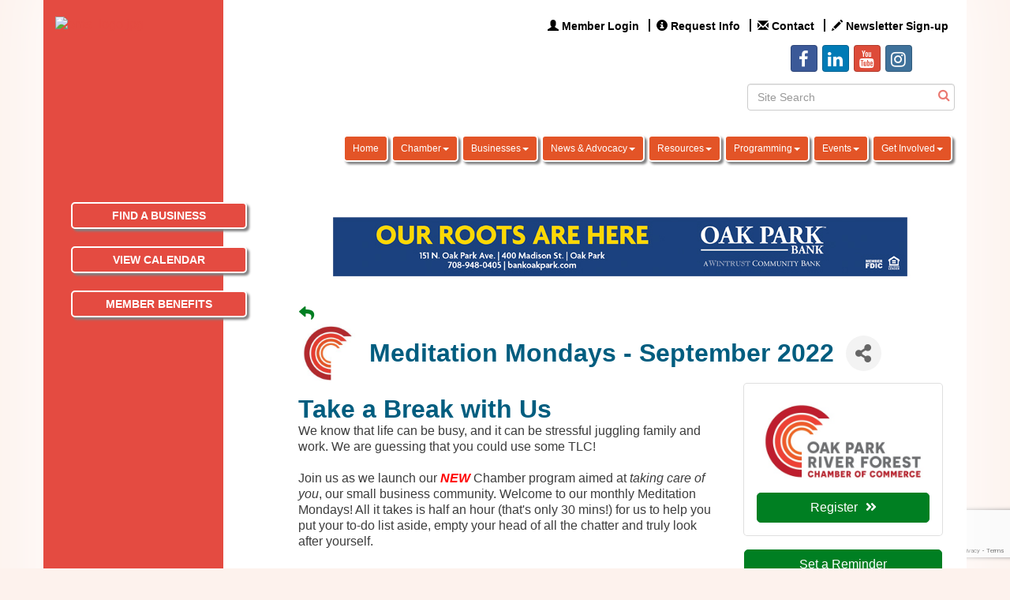

--- FILE ---
content_type: text/html; charset=utf-8
request_url: https://www.oprfchamber.org/events/details/meditation-mondays-september-2022-39212
body_size: 22657
content:


<!DOCTYPE html>
<!--[if lt IE 7]> <html dir="ltr" lang="en-US" class="ie6"> <![endif]-->
<!--[if IE 7]>    <html dir="ltr" lang="en-US" class="ie7"> <![endif]-->
<!--[if IE 8]>    <html dir="ltr" lang="en-US" class="ie8"> <![endif]-->
<!--[if gt IE 8]><!--> <html dir="ltr" lang="en-US"> <!--<![endif]-->

<!-- BEGIN head -->
<head>
<!-- start injected HTML (CCID=1821) -->
<!-- page template: https://www.oprfchamber.org/PublicLayout -->
<meta name="ROBOTS" content="NOINDEX, NOFOLLOW" />
<meta name="keywords" content="Meditation Mondays - September 2022,Oak Park-River Forest Chamber of Commerce,Oak Park,events,calendar,regional" />
<link href="https://www.oprfchamber.org/integration/customerdefinedcss?_=WiG7xA2" rel="stylesheet" type="text/css" />
<!-- link for rss not inserted -->
<link rel="canonical" href="https://www.oprfchamber.org/events/details/meditation-mondays-september-2022-39212" />
<!-- end injected HTML -->

	<!--Meta Tags-->
	<meta http-equiv="Content-Type" content="text/html; charset=UTF-8" />
    <meta charset="utf-8">
	<!--Title-->
	<title>Meditation Mondays - September 2022 - Sep 19, 2022 - Oak Park-River Forest Chamber of Commerce, IL</title>
    <!--Favicon-->
    <link rel="shortcut icon" href="https://chambermaster.blob.core.windows.net/userfiles/UserFiles/chambers/1821/CMS/Content_Images/Home_Page/2018_Chamber_logos/oprf_chamber_icon_only.png" type="image/x-icon" />
        
    <!-- Begin Styles -->    
    <!-- Page Header -->
    <script type="text/javascript">
        var BASE_URL = "//www.oprfchamber.org/";
        var CMS = CMS || {};
        CMS.Warnings = CMS.Warnings || {};
        CMS.Defaults = CMS.Defaults || {};
    </script>
<link href="/Content/bundles/cms-public-styles?v=D8mNTZ-9UqeGhR8ddDkrI_X_p7u8taSdYzURPHS2JXg1" rel="stylesheet"/>
<script src="/Content/bundles/cms-public-header-scripts?v=yPjNtgpZ8y92tvBtDtdFF4JH0RbMuwi-tJnjLPEBD3o1"></script>
    <script type="text/javascript">
        CMS.jQuery = jQuery.noConflict(true);
    </script>
    
    
    
    
    <meta http-equiv="X-UA-Compatible" content="IE=edge">
    <meta name="viewport" content="width=device-width, initial-scale=1">
    <link href='https://fonts.googleapis.com/css?family=PT+Sans:400,700,400italic' rel='stylesheet' type='text/css'>

    <!-- ===== Base Template Styles ===== -->
    <link class="cms-style" href="/services/override/2" rel="stylesheet">
    


    <link rel="stylesheet" href="//www.oprfchamber.org/css/default" type="text/css" media="all" id="theme-style" />

    <!-- Site Header -->
<!-- header data -->
<style>
/*div[pageLayout="Left Sidebar"]  a[href="tel:708.613.0550"]:after {
content: " Voicemail";
}*/
  
.footer-contact-info a[href="tel:708.613.0550"]:after {
    content: " Voicemail";
} 
  
 /*Left Sidebar Visible at Mobile Size */
  @media (max-width:768px) {
   .overlay {
     display:block;
   }
  }
  
  @media (max-width:768px) {
   .overlay:first-child {
     padding-top:15px;
   }
  }
  
/*--text styles--*/
.a {background-color:#007f22;}
.a:hover{background-color:#7f001e;}
p {font-size: 1rem; line-height: 1.3;}  
  
/*--to fix search--*/  
.header div.cms-search {padding-left: 0 !important;padding-right: 0 !important;}
  
/*--curve colors--*/
.header-svg .curve-inner-svg {stroke: #fff;}
.header-svg .curve-outer-svg {stroke: #AF0A34;}  
  
/*--wrapper--*/
.wrapper {  
-moz-box-shadow: 0px -50px 100px #ffffff;
-webkit-box-shadow: 0px -50px 100px #ffffff;
box-shadow: 0px -50px 100px #ffffff;  
}
  
/*--footer--*/
.footer a {text-decoration: none;}
.footer a:hover {color:#000;}
.footer a {font-size: .9rem;}  
  
/*--contact & copyright--*/
.text-center {color:#fff;}
.text-center a {color:#fff;}
  
/*--scrolling widgets--*/
.mn-scroll-item {background-color:#007f22;}
.mn-scroll-item:hover{background-color:#7f001e;}
  
/*--content style--*/
.panel .panel-title {text-align: center;}
.sidebar-nav.vertical .nav-item a {
-moz-box-shadow: 3px 3px 3px #808182;
-webkit-box-shadow: 3px 3px 3px #808182;
box-shadow: 3px 3px 3px #808182;
border-radius: 5px;
}  
  
/*--main menu--*/
#cm-cms-menu > ul > li > ul.dropdown-menu li a:hover, #cm-cms-menu > ul > li > ul.dropdown-menu li a:focus {background-color: #B50032;}
@media (min-width: 768px) {
#cm-cms-menu > ul > li > a {
    font-size: 12px;
    padding: 5px 10px;
    border-radius: 5px;
    border: 2px solid #fff;
    -moz-box-shadow: 3px 3px 3px #808182;
    -webkit-box-shadow: 3px 3px 3px #808182;
    box-shadow: 3px 3px 3px #808182;
}
}  
  
  
/*---------------------to center header/footer items in tablet & mobile---------------------*/
@media (max-width: 991px) {
.header ul[class*="left"], .header ul[class*="right"], .header div[class*="left"], .header div[class*="right"] {text-align:center !important;}
}  
.footerwide {
    margin-top: 0px !important;
}
</style>
<meta name="description" content="Take a Break with Us We know that owning or working in a business has been particularly hard this past year! " />

<!-- Google tag (gtag.js) -->
<script async src="https://www.googletagmanager.com/gtag/js?id=G-KXP7HQ4DKR"></script>
<script>
  window.dataLayer = window.dataLayer || [];
  function gtag(){dataLayer.push(arguments);}
  gtag('js', new Date());

  gtag('config', 'G-KXP7HQ4DKR');
</script>    <!-- End Styles -->
        <script>
            (function (i, s, o, g, r, a, m) {
                i['GoogleAnalyticsObject'] = r; i[r] = i[r] || function () {
                    (i[r].q = i[r].q || []).push(arguments)
                }, i[r].l = 1 * new Date(); a = s.createElement(o),
                m = s.getElementsByTagName(o)[0]; a.async = 1; a.src = g; m.parentNode.insertBefore(a, m)
            })(window, document, 'script', '//www.google-analytics.com/analytics.js', 'ga');

            ga('create', 'G-242CJJTHT1', 'auto');
            ga('send', 'pageview');
        </script>
    <!-- jQuery first, then Popper.js, then Bootstrap JS -->
    <script src="https://code.jquery.com/jquery-3.7.1.min.js" crossorigin="anonymous"></script>
    <script type="text/javascript" src="https://code.jquery.com/ui/1.13.2/jquery-ui.min.js"></script>
<script src="https://www.oprfchamber.org/Content/bundles/SEO4?v=jX-Yo1jNxYBrX6Ffq1gbxQahkKjKjLSiGjCSMnG9UuU1"></script>
    <script type="text/javascript" src="https://ajax.aspnetcdn.com/ajax/globalize/0.1.1/globalize.min.js"></script>
    <script type="text/javascript" src="https://ajax.aspnetcdn.com/ajax/globalize/0.1.1/cultures/globalize.culture.en-US.js"></script>
    <!-- Required meta tags -->
    <meta charset="utf-8">
    <meta name="viewport" content="width=device-width, initial-scale=1, shrink-to-fit=no">
    <link rel="stylesheet" href="https://code.jquery.com/ui/1.13.2/themes/base/jquery-ui.css" type="text/css" media="all" />
    <script type="text/javascript">
        var MNI = MNI || {};
        MNI.CurrentCulture = 'en-US';
        MNI.CultureDateFormat = 'M/d/yyyy';
        MNI.BaseUrl = 'https://www.oprfchamber.org';
        MNI.jQuery = jQuery.noConflict(true);
        MNI.Page = {
            Domain: 'www.oprfchamber.org',
            Context: 202,
            Category: null,
            Member: null,
            MemberPagePopup: true
        };
        MNI.LayoutPromise = new Promise(function (resolve) {
            MNI.LayoutResolution = resolve;
        });
        MNI.MemberFilterUrl = '';
    </script>


    <script src="https://www.google.com/recaptcha/enterprise.js?render=6LfI_T8rAAAAAMkWHrLP_GfSf3tLy9tKa839wcWa" async defer></script>
    <script>

        const SITE_KEY = '6LfI_T8rAAAAAMkWHrLP_GfSf3tLy9tKa839wcWa';

        // Repeatedly check if grecaptcha has been loaded, and call the callback once it's available
        function waitForGrecaptcha(callback, retries = 10, interval = 1000) {
            if (typeof grecaptcha !== 'undefined' && grecaptcha.enterprise.execute) {
                callback();
            } else if (retries > 0) { 
                setTimeout(() => {
                    waitForGrecaptcha(callback, retries - 1, interval);
                }, interval);
            } else {
                console.error("grecaptcha is not available after multiple attempts");
            }
        }

        // Generates a reCAPTCHA v3 token using grecaptcha.enterprise and injects it into the given form.
        // If the token input doesn't exist, it creates one. Then it executes the callback with the token.
        function setReCaptchaToken(formElement, callback, action = 'submit') {
            grecaptcha.enterprise.ready(function () {
                grecaptcha.enterprise.execute(SITE_KEY, { action: action }).then(function (token) {

                    MNI.jQuery(function ($) {
                        let input = $(formElement).find("input[name='g-recaptcha-v3']");

                        if (input.length === 0) {
                            input = $('<input>', {
                                type: 'hidden',
                                name: 'g-recaptcha-v3',
                                value: token
                            });
                            $(formElement).append(input);
                        }
                        else
                            $(input).val(token);

                        if (typeof callback === 'function') callback(token);
                    })

                });
            });
        }

    </script>




<script src="https://www.oprfchamber.org/Content/bundles/MNI?v=34V3-w6z5bLW9Yl7pjO3C5tja0TdKeHFrpRQ0eCPbz81"></script>


    <meta property='og:url' content='https://www.oprfchamber.org/events/details/meditation-mondays-september-2022-39212' />
<meta property='og:title' content='Meditation Mondays - September 2022' />
<meta property='og:description' content='Take a Break with Us We know that owning or working in a business has been particularly hard this past year! ' />
<meta property='og:image' content='https://chambermaster.blob.core.windows.net/images/events/1821/39212/EventSNPImage_cmyk_logo.jpg' />

    <script src='https://www.google.com/recaptcha/api.js?onload=onloadCaptchaCallback'></script>
    <script type="text/javascript">

        // Recaptcha fix for IOS
        var HEADER_HEIGHT = 0;
        var isIOS = /iPhone|iPad|iPod/i.test(navigator.userAgent);
        var grecaptchaPosition;


        var isScrolledIntoView = function (elem) {
            var elemRect = elem.getBoundingClientRect();
            var isVisible = (elemRect.top - HEADER_HEIGHT >= 0 && elemRect.bottom <= window.innerHeight);
            return isVisible;
        };
        // End initial Recaptcha fix for IOS.See below verifyRecaptchaCallback and ISIOS for it's usage.

        // Recaptcha aria attributes after load
        function onloadCaptchaCallback() {
            MNI.jQuery('#g-recaptcha-response').attr('aria-hidden', true);
            MNI.jQuery('#g-recaptcha-response').attr('aria-label', 'Captcha response');
        }

        MNI.jQuery(function ($) {
            $(function () {
                var $form = $('form.gz-form.needs-validation');
                var form = $form[0];
                $form.find('button.gz-submit-btn').click(function (e) {
                    e.preventDefault();

                    if (form.checkValidity() === false) {
                        form.classList.add('was-validated');
                        $(form).find(":input[required]").each(function () {
                            if (!this.checkValidity()) {
                                this.style.border = '1px solid red';
                            } else {
                                this.style.border = '';
                            }

                            var captchaToken = $('#captchavalidation').val();

                            if (!captchaToken) {
                                $('.g-recaptcha > div').css('border', '2px solid red');
                                $('.invalid-feedback').show(); 
                            } else {
                                $('.g-recaptcha > div').css('border', '');
                                $('.invalid-feedback').hide();
                            }
                        })
                        scrollToTop();
                    } else {
                        waitForGrecaptcha(() => {
                            setReCaptchaToken($form, () => form.submit(), "eventReminder");
                        })
                    }
                });

                function scrollToTop() {
                    $('html, body').animate({
                        scrollTop: $(".gz-event-reminder").offset().top
                    }, 500, 'linear');
                }

                window.verifyRecaptchaCallback = function (response) {
                    $('input[data-recaptcha]').val(response).trigger('change');
                    if (isIOS && grecaptchaPosition !== undefined) {
                        window.scrollTo(0, grecaptchaPosition);
                    }
                }

                window.expiredRecaptchaCallback = function () {
                    $('input[data-recaptcha]').val("").trigger('change');
                }


                if (isIOS) {
                    var recaptchaElements = document.querySelectorAll('.g-recaptcha');

                    window.addEventListener('scroll', function () {
                        Array.prototype.forEach.call(recaptchaElements, function (element) {
                            if (isScrolledIntoView(element)) {
                                grecaptchaPosition = document.documentElement.scrollTop || document.body.scrollTop;
                            }
                        });
                    }, false);
                }

            })
        })

        MNI.ITEM_TYPE = 1;
        MNI.ITEM_ID = 39212;
        (function ($) {
            $(document).ready(function () {
                var reminderOpen = 'False' == 'True';
                var x = window.matchMedia("(max-width: 576px)")
                if (reminderOpen)
                {
                    $(".reminder-btn").trigger("click");
                    if (x.matches)
                    {
                        $("#cardReminder_MobileOnly").removeClass("collapsing").addClass("collapse show in");
                    }
                }
            });
        })(MNI.jQuery);
    </script>
    <!-- Bootstrap CSS -->
    <link type="text/css" href="https://www.oprfchamber.org/Content/SEO4/css/bootstrap/bootstrap-ns.min.css" rel="stylesheet" />
<link href="https://www.oprfchamber.org/Content/SEO4/css/fontawesome/css/fa.bundle?v=ruPA372u21djZ69Q5Ysnch4rq1PR55j8o6h6btgP60M1" rel="stylesheet"/>
<link href="https://www.oprfchamber.org/Content/SEO4/css/v4-module.bundle?v=teKUclOSNwyO4iQ2s3q00X0U2jxs0Mkz0T6S0f4p_241" rel="stylesheet"/>
<meta name="referrer" content="origin" /></head>
 <!-- Begin body -->
<body class="cmsbackground">
    


<div id="page-layout" pageLayout="Left Sidebar" pageId=7228>
    


<div class="wrapperwide">
    <div class="wrapper">
        <div class="sidebar-bg"></div>
        <header>
            <div class="container header">
                <div class="row">
                    <div class="col-md-3 logo">
                        
<div class="page-area  global" pageareaid="Head 0">
    <ul class="cms-widgets">

<li class="cms-widget published " contentid="422733" pageareaid="Head 0" order="1" contenttypeid="8">
        <!--  -->
    
    <div class="cms-image-widget ">
            <a href="https://www.oprfchamber.org/" >
                    <img style="max-width:100%" alt="cmyk_logo.png" src="https://chambermaster.blob.core.windows.net/userfiles/UserFiles/chambers/1821/CMS/2018_Logos/cmyk_logo.jpg">

            </a>
    </div>

    <span style="clear:both;display:block;"></span>
</li>


 

    </ul>
</div>

                        
<div class="page-area  global" pageareaid="Head 5">
    <ul class="cms-widgets">

<li class="cms-widget published " contentid="422741" pageareaid="Head 5" order="2" contenttypeid="8">
        <!--  -->
    
    <div class="cms-image-widget ">
            <a href="https://www.oprfchamber.org/" >
                    <img style="max-width:100%" alt="pms_logo.jpg" src="https://chambermaster.blob.core.windows.net/userfiles/UserFiles/chambers/1821/CMS/Oak_Park_NEXT/2025-OPRF-Chamber-Brand-Identity--Logos-and-Colorways.png">

            </a>
    </div>

    <span style="clear:both;display:block;"></span>
</li>


 

    </ul>
</div>

                        
                    </div>
                    <div class="col-md-9">
                        <div class="row">
                            <div class="col-md-4">
<div class="page-area  global" pageareaid="Head 1a">
    <ul class="cms-widgets">
    </ul>
</div>
</div>
                            <div class="col-md-8">
<div class="page-area  global" pageareaid="Head 2a">
    <ul class="cms-widgets">

<li class="cms-widget published " contentid="23459" pageareaid="Head 2a" order="0" contenttypeid="7">
        <!--  -->
    
    <div class="cms-custom-links">
            <style>

                ul#content-23459.sidebar-nav.horizontal.sidebar-default.custom {
                    background-color: #FFFFFF;
                }
                ul#content-23459.sidebar-nav.horizontal.sidebar-default.custom li {
                    border-color: #000000;
                }
                                                ul#content-23459.sidebar-nav.sidebar-default.custom .nav-item a {
                    background-color:#FFFFFF;
                    border-color:#FFFFFF;
                    color:#000000;
                }
            </style>
        <div class="cms-alignment-wrapper right ">
            <ul class="sidebar-nav sidebar-default custom  horizontal " id="content-23459">
                    <li>
                        <div class="nav-item">
                            <a href="http://oprfchamber.sampleorg.com/login" >
                                <span class="panel-icon">
                                        <i class="glyphicon glyphicon-user"></i>
                                                                                                                <span>Member Login</span>
                                </span>
                            </a>
                        </div>
                    </li>
                    <li>
                        <div class="nav-item">
                            <a href="http://oprfchamber.sampleorg.com/info" >
                                <span class="panel-icon">
                                        <i class="glyphicon glyphicon-info-sign"></i>
                                                                                                                <span>Request Info</span>
                                </span>
                            </a>
                        </div>
                    </li>
                    <li>
                        <div class="nav-item">
                            <a href="https://www.oprfchamber.org/contact/" >
                                <span class="panel-icon">
                                        <i class="glyphicon glyphicon-envelope"></i>
                                                                                                                <span>Contact</span>
                                </span>
                            </a>
                        </div>
                    </li>
                    <li>
                        <div class="nav-item">
                            <a href="https://www.oprfchamber.org/communication/" >
                                <span class="panel-icon">
                                        <i class="glyphicon glyphicon-pencil"></i>
                                                                                                                <span>Newsletter Sign-up</span>
                                </span>
                            </a>
                        </div>
                    </li>
            </ul>
        </div>
    </div>    

    <span style="clear:both;display:block;"></span>
</li>


 

    </ul>
</div>
</div>
                        </div>                        
                        <div class="row">
                            <div class="col-md-8">
<div class="page-area  global" pageareaid="Head 1">
    <ul class="cms-widgets">
    </ul>
</div>
</div>
                            <div class="col-md-4">
<div class="page-area  global" pageareaid="Head 2">
    <ul class="cms-widgets">

<li class="cms-widget published " contentid="401507" pageareaid="Head 2" order="0" contenttypeid="9">
        <!--  -->
    
    <div class="cms-cm-icons">
        <ul class="cms-icon-links fixed  icon-links-primary  " count="4" id="content-401507">
                <li class="cms-icon-link">
                    <a href="https://www.facebook.com/OPRFChamber/" >
                        <div class="panel-icon">
                                <i class="fa fa-facebook social-btn" title="Icon Link"></i>
                                                    </div>
                    </a>
                </li>
                <li class="cms-icon-link">
                    <a href="https://www.linkedin.com/company/oak-park---river-forest-chamber-of-commerce/" >
                        <div class="panel-icon">
                                <i class="fa fa-linkedin social-btn" title="Icon Link"></i>
                                                    </div>
                    </a>
                </li>
                <li class="cms-icon-link">
                    <a href="https://www.youtube.com/channel/UCtoPfkdIOtF50CB4tJO4XFA" >
                        <div class="panel-icon">
                                <i class="fa fa-youtube social-btn" title="Icon Link"></i>
                                                    </div>
                    </a>
                </li>
                <li class="cms-icon-link">
                    <a href="https://www.instagram.com/oprfchamber/" target=&quot;_blank&quot;>
                        <div class="panel-icon">
                                <i class="fa fa-instagram social-btn" title="Icon Link"></i>
                                                    </div>
                    </a>
                </li>
        </ul>
    </div>

    <span style="clear:both;display:block;"></span>
</li>


 


<li class="cms-widget published " contentid="401506" pageareaid="Head 2" order="1" contenttypeid="14">
        <!-- 
    <span>Search</span>
 -->
    

    <div class="cms-design-panel" id="content-401506">

<script type="text/javascript">
        (function ($) {
            $(function () {
                $('#content-401506 .cms-search').SiteSearch();
            });
        })(CMS.jQuery)
</script>
<style>
    #content-401506 .cms-search.cms-search-custom .cms-search-holder {
        color:#0071bc;
    }
    #content-401506 .cms-search.cms-search-custom .cms-search-go:hover {
        color:#0071bc;
        border: 1px solid #0071bc;
    }
    #content-401506 .cms-search.cms-search-custom .cms-search-go:not(:hover),
    #content-401506 .cms-search.cms-search-custom .cms-search-go:active {
        background-color: #0071bc;
    }
    #content-401506 .cms-search-results {
        width:100%;
    }
    #content-401506 .cms-search-wrapper {
        width: 100%;
    }
    #content-401506 .cms-search {
        text-align:center ;
    }
    #content-401506 .form-group input.form-control {
        padding-right:25px;
    }
    #content-401506 .cms-pages-results {
        display:block;
    }
    #content-401506 .cms-members-results {
        display:block;
    }
    #content-401506 .cms-category-results {
        display:block;
    }
    #content-401506 .cms-quicklink-results {
        display:block;
    }
    #content-401506 .cms-events-results {
        display:block;
    }
    #content-401506 .cms-search-go {
        display:none;
    }
    #content-401506 .cms-search-holder {
        display:block;
    }
    #content-401506 .search-wrapper {
        margin-right:auto;
    }
</style>
<div class="cms-content cms-search cms-search-primary" state="none">
    <div class="cms-search-wrapper">
        <div class="form-group">
            <i class="fa fa-search cms-search-holder" title="Search"></i>
            <div class="cms-search-go">Go</div>
            <div class="search-wrapper">
                <input type="text" class="form-control" placeholder="Site Search">
                <input type="hidden" class="cms-search-mask" value="31">
                <input type="hidden" class="cms-search-limit" value="15">
            </div>
        </div>
        <div class="cms-search-results">
            <div class="search-results-wrapper">
                <div class="cms-pages-results">
                    <h4><strong>Pages</strong></h4>
                    <ul></ul>
                </div>
                <div class="cms-members-results">
                    <h4><strong>Members</strong></h4>
                    <ul></ul>
                </div>
                <div class="cms-category-results">
                    <h4><strong>Categories</strong></h4>
                    <ul></ul>
                </div>
                <div class="cms-quicklink-results">
                    <h4><strong>Quicklinks</strong></h4>
                    <ul></ul>
                </div>
                <div class="cms-events-results">
                    <h4><strong>Events</strong></h4>
                    <ul></ul>
                </div>
            </div>
        </div>
    </div>
</div>





    </div>

    <span style="clear:both;display:block;"></span>
</li>


 

    </ul>
</div>
</div>
                        </div>                    
                        
<div class="page-area  local" pageareaid="Head 3">
    <ul class="cms-widgets">
    </ul>
</div>

                        <nav class="navbar navbar-default" role="navigation">
                            <!-- Brand and toggle get grouped for better mobile display -->
                            <div class="navbar-header">
                                <button type="button" class="navbar-toggle" data-toggle="collapse" data-target="#bs-example-navbar-collapse-1"> <span class="sr-only">Toggle navigation</span> <span class="icon-bar"></span> <span class="icon-bar"></span> <span class="icon-bar"></span></button>
                            </div>
                            <!-- Collect the nav links, forms, and other content for toggling -->
                            <div class="collapse navbar-collapse" id="bs-example-navbar-collapse-1">
                                <div id="cm-cms-menu">
                                    

<ul menu-id="341" class="nav navbar-nav yamm basic-mega cms-bootstrap-menu">
            <li ><a href="/" target="_self">Home</a></li>
        <li class="dropdown" navigation-id="40978">
            <a href="#" class="dropdown-toggle" data-toggle="dropdown" target="_self">Chamber<b class="caret"></b></a>
            <ul class="dropdown-menu">
                <li>
                    <div class="yamm-content">
                            <div class="row">
                    <div class="col-sm-3 list-unstyled">
                    <div>
                        <a href="/about-us" target="_self">About Us</a>
                    </div>
                    <div>
                        <a href="/board-staff" target="_self">Board &amp; Staff</a>
                    </div>
                    <div>
                        <a href="/policies-and-documents" target="_self">Policies and Documents</a>
                    </div>
                    <div>
                        <a href="/contact/" target="_self">Contact Us</a>
                    </div>
            </div>
    </div>

                    </div>
                </li>
            </ul>
        </li>
        <li class="dropdown" navigation-id="101517">
            <a href="#" class="dropdown-toggle" data-toggle="dropdown" target="_self">Businesses<b class="caret"></b></a>
            <ul class="dropdown-menu">
                <li>
                    <div class="yamm-content">
                            <div class="row">
                    <div class="col-sm-3 list-unstyled">
                    <div>
                        <a href="/list/" target="_self">Business Directory</a>
                    </div>
                    <div>
                        <a href="http://www.oprfchamber.org/list/category/oak-park-area-women-owned-businesses-600" target="_blank">Women-Owned Businesses</a>
                    </div>
                    <div>
                        <a href="http://www.oprfchamber.org/list/category/oak-park-area-diversely-owned-businesses-603" target="_blank">Diversely-Owned Businesses</a>
                    </div>
                    <div>
                        <a href="http://www.oprfchamber.org/list/category/oak-park-area-veteran-owned-businesses-604" target="_blank">Veteran-Owned Businesses</a>
                    </div>
                    <div>
                        <a href="http://www.oprfchamber.org/list/category/nonprofits-160" target="_blank">Social Impact Businesses - Nonprofits</a>
                    </div>
                    <div>
                        <a href="http://www.oprfchamber.org/list/ql/construction-equipment-contractors-94" target="_blank">Home Improvement, Construction and Trades</a>
                    </div>
            </div>
    </div>

                    </div>
                </li>
            </ul>
        </li>
        <li class="dropdown" navigation-id="40979">
            <a href="#" class="dropdown-toggle" data-toggle="dropdown" target="_self">News &amp; Advocacy<b class="caret"></b></a>
            <ul class="dropdown-menu">
                <li>
                    <div class="yamm-content">
                            <div class="row">
                    <div class="col-sm-3 list-unstyled">
                    <div>
                        <a href="/top-10-business-concerns" target="_self">Top 10 Business Concerns</a>
                    </div>
                    <div>
                        <a href="/chamber-advantage-newsletter" target="_self">Chamber Advantage Newsletter</a>
                    </div>
                    <div>
                        <a href="/chamber-advocacy" target="_self">Chamber Advocacy</a>
                    </div>
                    <div>
                        <a href="/blog/4734" target="_blank">Chamber Blog</a>
                    </div>
                    <div>
                        <a href="/press-releases" target="_self">Press Releases</a>
                    </div>
            </div>
    </div>

                    </div>
                </li>
            </ul>
        </li>
        <li class="dropdown" navigation-id="40980">
            <a href="#" class="dropdown-toggle" data-toggle="dropdown" target="_self">Resources<b class="caret"></b></a>
            <ul class="dropdown-menu">
                <li>
                    <div class="yamm-content">
                            <div class="row">
                    <div class="col-sm-3 list-unstyled">
                    <div>
                        <a href="https://www.oprfchamber.org/the-cook-county-small-business-source" target="_blank">Cook County Small Business Source</a>
                    </div>
                    <div>
                        <a href="/blog/3513" target="_self">Chamber Tips</a>
                    </div>
                    <div>
                        <a href="/eblast-overview" target="_self">eBlasts</a>
                    </div>
                    <div>
                        <a href="/jobs/" target="_self">Job Postings</a>
                    </div>
                    <div>
                        <a href="/starting-a-new-business" target="_self">Starting a new business</a>
                    </div>
                    <div>
                        <a href="/answer-book" target="_self">Answer Book</a>
                    </div>
            </div>
    </div>

                    </div>
                </li>
            </ul>
        </li>
        <li class="dropdown" navigation-id="41011">
            <a href="#" class="dropdown-toggle" data-toggle="dropdown" target="_self">Programming<b class="caret"></b></a>
            <ul class="dropdown-menu">
                <li>
                    <div class="yamm-content">
                            <div class="row">
                    <div class="col-sm-3 list-unstyled">
                    <div>
                        <a href="/oak-park-next" target="_self">Oak Park Next</a>
                    </div>
                    <div>
                        <a href="/disability-employment-awareness-month" target="_self">Disability Employment Awareness Month</a>
                    </div>
                    <div>
                        <a href="/Our-Communities---Join-an-Affinity-Group" target="_self">Our Communities - Join an Affinity Group </a>
                    </div>
                    <div>
                        <a href="/business-after-hours" target="_self">Business After Hours</a>
                    </div>
                    <div>
                        <a href="/Take-out-Stake-out" target="_self">Meet Me For Lunch </a>
                    </div>
                    <div>
                        <a href="/new-member-programming" target="_self">New Member Programming</a>
                    </div>
                    <div>
                        <a href="/ribbon-cuttings" target="_self">Ribbon Cuttings</a>
                    </div>
                    <div>
                        <a href="/LGBTQ-Programming-Resources" target="_self">LGBTQ Programming &amp; Resources</a>
                    </div>
            </div>
    </div>

                    </div>
                </li>
            </ul>
        </li>
        <li class="dropdown" navigation-id="18459">
            <a href="#" class="dropdown-toggle" data-toggle="dropdown" target="_self">Events<b class="caret"></b></a>
            <ul class="dropdown-menu">
                <li>
                    <div class="yamm-content">
                            <div class="row">
                    <div class="col-sm-3 list-unstyled">
                    <div>
                        <a href="/2021-Business-Spotlight-Celebration" target="_self">Annual Spotlight Celebration</a>
                    </div>
                    <div>
                        <a href="/health-wellness-fair" target="_self">Health Wellness Fair</a>
                    </div>
                    <div>
                        <a href="https://www.oprfchamber.org/bite-nite" target="_self">Bite Nite</a>
                    </div>
                    <div>
                        <a href="/annual-meeting" target="_self">Annual Meeting</a>
                    </div>
            </div>
    </div>

                    </div>
                </li>
            </ul>
        </li>
        <li class="dropdown" navigation-id="18465">
            <a href="#" class="dropdown-toggle" data-toggle="dropdown" target="_self">Get Involved<b class="caret"></b></a>
            <ul class="dropdown-menu">
                <li>
                    <div class="yamm-content">
                            <div class="row">
                    <div class="col-sm-3 list-unstyled">
                    <div>
                        <a href="/member/newmemberapp/" target="_self">Join the Chamber</a>
                    </div>
                    <div>
                        <a href="/community-contributor-membership" target="_self">Community Contributor Membership</a>
                    </div>
                    <div>
                        <a href="/benefits" target="_self">Member Benefits</a>
                    </div>
                    <div>
                        <a href="/communication/" target="_self">Email &amp; Team Sign Up</a>
                    </div>
            </div>
    </div>

                    </div>
                </li>
            </ul>
        </li>

</ul>



                                </div>
                            </div>
                            <!-- /.navbar-collapse -->
                        </nav>
                    </div>
                </div>
            </div>
        </header>
        

<style media="all" type="text/css">
    @media (max-width: 992px) {
        .wrapper .sidebar-bg,
        .logo .page-area[pageareaid="Head 5"] {
            display: none;
        }
    }

    @media (min-width: 992px) {
        .logo .page-area[pageareaid="Head 0"] {
            display: none;
        }
    }
</style>
<main>
    <div class="container subcontent">
        <div class="row">
            <div class="col-md-9 col-md-push-3">
                <div class="row">
                    <div class="col-md-12">
<div class="page-area  global" pageareaid="Layout Top 0">
    <ul class="cms-widgets">

<li class="cms-widget published " contentid="695861" pageareaid="Layout Top 0" order="0" contenttypeid="3">
        <!--  -->
    
    <div class="cms-content" id="content-695861">
        <div class="cm-widget-ad">
            <div id="content-695861-ads" class="mn-ads"></div>
        </div>
        <script type="text/javascript">
            var params = {"alignment":"center","context":200,"max":5,"rotate":true,"duration":4500,"WidgetType":5};
            var _mnisq=_mnisq||[];
            (function($){
                $(Object.keys(params)).each(function() {
                    _mnisq.push(["content-695861."+this, params[this]]);
                });
                _mnisq.push(["content-695861.create", "content-695861-ads"]);
            })(CMS.jQuery);            
        </script>
    </div>




 


    <span style="clear:both;display:block;"></span>
</li>


 

    </ul>
</div>
</div>
                </div>
                <div class="row">
                    <div class="col-md-12">
<div class="page-area  local" pageareaid="Main">
    <ul class="cms-widgets">

<li class="cms-widget published " contentid="20593" pageareaid="Main" order="0" contenttypeid="1">
        <!--  -->
    
    <div class="cms-content" id="content-20593">
            <div id="gzns">
        

<div class="container-fluid gz-event-details gz-no-logo category-6" itemscope="itemscope" itemtype="http://schema.org/Event">
    <!--banner ad -->



<div class="row gz-banner"><div class="col"><div class="mn-banner mn-banner-premier"><div id="mn-banner"><noscript><iframe src="https://www.oprfchamber.org/sponsors/adsframe?context=202&amp;maxWidth=750&amp;maxHeight=93&amp;max=1&amp;rotate=False" width="750" height="93" scrolling="no" frameborder="0" allowtransparency="true" marginwidth="0" marginheight="0"></iframe></noscript></div></div></div></div>
<script type="text/javascript">
    var _mnisq=_mnisq||[];
    _mnisq.push(["domain","www.oprfchamber.org"],["context",202],["max",20],["rotate",1],["maxWidth",750],["maxHeight",93],["create","mn-banner"]);
    (function(b,d,a,c){b.getElementById(d)||(c=b.getElementsByTagName(a)[0],a=b.createElement(a),a.type="text/javascript",a.async=!0,a.src="https://www.oprfchamber.org/Content/Script/Ads.min.js",c.parentNode.insertBefore(a,c))})(document,"mni-ads-script","script");
</script>
    <meta itemprop="eventStatus" content="EventScheduled">
    <!--event detail page header image -->
    

    <!--page title and share buttons -->
    <div class="row gz-page-return">
        <a href="https://www.oprfchamber.org/events/search" aria-label="Back Button"><i class="gz-fas gz-fa-reply"></i></a>
    </div>
    <div class="row gz-event-details-header">
        <div class="col-auto pr-0 gz-details-logo-col">
                <div class="gz-details-event-icon"><img class="img-fluid"  src="https://chambermaster.blob.core.windows.net/images/customers/1821/events/39212/200x200/oprf_chamber_icon_only.jpg" alt="Meditation Mondays - September 2022" /></div>
        </div>
        <div class="col pl-0">
            <div class="d-flex gz-details-head">
                    <h1 class="gz-pagetitle" itemprop="name">Meditation Mondays - September 2022</h1>
                <!-- share Button trigger modal (modal code at bottom of page) -->
                    <button id="shareDrop" type="button" class="gz-share-btn" data-toggle="modal" data-target="#shareModal" aria-label="Share Button"> <i class="gz-fas gz-fa-share-alt"></i></button>
            </div>
        </div>
    </div>
    <!-- Event Sponsor display when PLACEMENT_TOP is chosen. Only supported in v4 -->
    <!-- row for event facts or description and register card -->
    <div class="row gz-details-links">
        <div class="col-sm-7 col-md-8 order-sm-first">
                <!-- left column descripton on new layout -->
<div class="row gz-event-description" itemprop="about">
                    <div class="col">
                        <p><h1>Take a Break with Us</h1>
We know that life can be busy, and it can be stressful juggling family and work. We are guessing that you could use some TLC!<br />
<br />
Join us as we launch our <span style="color:#FF0000;"><strong><em>NEW&nbsp;</em></strong></span>Chamber program aimed at <em>taking care of you</em>, our small business community. Welcome to our monthly Meditation Mondays! All it takes is half an hour (that&#39;s only 30 mins!) for us to help you put your to-do list aside, empty your head of all the chatter and truly look after yourself.<br />
<br />
<img alt="" height="500" src="https://chambermaster.blob.core.windows.net/userfiles/UserFiles/chambers/1821/Image/Programs/MeditationMondays/2022/MeditationMondays-Square-Sept.png" style="width: 500px; height: 500px;" width="500" />&nbsp;
<h1><br />
Who will lead the meditation?</h1>
We are thrilled to partner with the <u><strong><a href="http://www.meditateinchicago.org/">Kadampa Meditation Cente</a></strong></u><a href="http://www.meditateinchicago.org/"><u><strong>r</strong></u></a> in Oak Park to bring you this monthly meditation. Gen Zamling, the Resident Teacher of the center, will lead the meditation and talk you through every step. You don&#39;t need to do anything but show up and breath!<br />
<br />
<img alt="" height="500" src="https://chambermaster.blob.core.windows.net/userfiles/UserFiles/chambers/1821/Image/Programs/MeditationMondays/GenZamling.jpeg" style="width: 500px; height: 500px;" width="500" /><br />
(Look! You will be as happy as Gen Zamling after you join us every month!)
<h1><br />
What if I have never meditated before?</h1>
No problem! We know that <em>lots</em> of people have never done a meditation before, but now is the time to start. We&#39;ve got you covered.

<h2>How can just sitting help me?</h2>
Just trust us. After joining us for 30 minutes you will feel more relaxed, focused and calm. Who doesn&#39;t want more of <em>that</em>!

<h2>Nervous to sit with your own thoughts?</h2>
We<em> truly </em>know that sometimes it&#39;s easier to stay busy than to sit still. Does your mind start racing? Are you making to-do lists? Gen Zamling will help you every step of the way to calm your nerves and settle that &quot;monkey mind.&quot;

<h1><br />
Where are we meeting?</h1>
We will be meeting at <em>The Boulevard Arcade</em> in Oak Park, the home of <a href="https://crossfunction.com/">Crossfunction Flexible Workspace</a>. Operation Manager Christine Lon (who is also a Chamber Board member!) is committed to the mental health of our business community and has thrown open the doors of the Boulevard Arcade.<br />
<br />
<img alt="" height="213" src="https://chambermaster.blob.core.windows.net/userfiles/UserFiles/chambers/1821/Image/Programs/MeditationMondays/2022/1033_South_Blvd_Oak_Park_2-0005.jpeg" style="width: 320px; height: 213px;" width="320" />
<p>Built 1906, the original first floor of the Boulevard Arcade was designed by renowned Oak Park Architect, E. E. Roberts. In 1922 a second floor was added, and the building became&nbsp;a boutique shopping arcade featuring products and services exclusively for women.</p>

<p>The Boulevard&nbsp;Arcade is an Oak Park historic landmark and when you visit you can enjoy the original terrazzo floors, tin ceiling finishes, historic woodwork and the original iron staircase.<br />
<br />
<img alt="" height="213" src="https://chambermaster.blob.core.windows.net/userfiles/UserFiles/chambers/1821/Image/Programs/MeditationMondays/2022/TheVault.jpeg" style="width: 320px; height: 213px;" width="320" /></p>

<p>Our meditation will be held in&nbsp;<em>The&nbsp;Vault Boardroom</em>&nbsp;which&nbsp;boasts the original vault door where women&#39;s furs were kept under lock &amp; key (think: bank vault!) during the summer months. This room also features an oculus where natural light peers down from the second floor Atrium.</p>
&nbsp;&nbsp;<img alt="" height="419" src="https://chambermaster.blob.core.windows.net/userfiles/UserFiles/chambers/1821/Image/Programs/SponsorBannerPremiumMembersApr2022.png" style="width: 500px; height: 419px;" width="500" /><br />
&nbsp;</p>
                    </div>
                </div>                <!-- row for video if exists -->
        </div>
        <!-- right column for register card and reminder -->
        <div class="col-sm-5 col-md-4 order-sm-last">
                <div class="card gz-eventdetails-card">
        <span><img class="card-img gz-event-img" src="https://chambermaster.blob.core.windows.net/images/events/1821/39212/EventPhotoFull_cmyk_logo.jpg" alt="TODO"><label></label></span>
            <div class="card-footer gz-card-register">
                    <a type="button" href="https://www.oprfchamber.org/events/register/39212" class="btn btn-block gz-btn-register" role="button" onclick="return!MNI.Window.RegisterEvent(this)" target="RegisterEvent39212">Register<i class="gz-fa gz-fa-angle-double-right"></i></a>
            </div>
    </div>

    <!--event reminder accorder for larger viewports, duplicated one below for mobile-->
    <div class="accordion d-none d-sm-block" id="reminderAccordian">
<form action="https://www.oprfchamber.org/events/details/meditation-mondays-september-2022-39212" class="gz-form needs-validation" method="post">            <div class="card gz-event-reminder">
                <h5 class="card-header">
                    <button class="btn btn-block reminder-btn" type="button" data-toggle="collapse" data-target="#cardReminder" aria-expanded="true" aria-controls="cardReminder">Set a Reminder</button>
                </h5>
                <div id="cardReminder" class="collapse" data-parent="#reminderAccordian">
                    <div class="card-body">
                        <p class="card-text">Enter your email address below to receive a reminder message.</p>
                        <div>
                            
                        </div>
                        <p class="card-text gz-event-input">
                            <div class="form-group">
                                <label for="reminderEmail" class="sr-only">Email address</label>
                                <input name="Reminder.Email" required type="email" class="form-control" id="reminderEmail" placeholder="name@example.com">
                            </div>
                            <div class="form-group">
                                <label for="reminderDays" class="sr-only">Select the amount of Days before the event</label>
                                <select class="form-control" id="reminderDays" name="Reminder.DaysBefore" required="required"><option value="">-- Select Days Before Event --</option>
<option value="1">1 Day</option>
<option value="2">2 Days</option>
<option value="3">3 Days</option>
<option value="7">1 Week</option>
</select>
                            </div>

                            <section class="captcha-container">
                                <label style="display:none" for="captchavalidation">Captcha Validation</label>
                                <input style="display:none" id="captchavalidation" class="form-control" data-recaptcha="true" required aria-hidden="true" />
                                <div class="invalid-feedback w-100">
                                    Please complete the Captcha
                                </div>
                                <div class="g-recaptcha" data-size="compact" data-sitekey="6LcpNUMUAAAAAB5iVpO_rzGG2TK_vFp7V6SCw_4s" data-callback="verifyRecaptchaCallback" data-expired-callback="expiredRecaptchaCallback"></div>
                            </section>

                            <button class="btn gz-submit-btn" role="button" type="button">Submit</button>
                        </p>
                    </div>
                </div>
            </div>
</form>    </div>
            <!-- Event Sponsor display when PLACEMENT_RIGHT is chosen -->
                            <!-- right column facts on new sidebar layout -->
    <div class="row gz-event-facts">
        <div class="col-sm-12 gz-event-date">
            <h5 class="gz-subtitle">Date and Time</h5>
            <p>
                <span itemprop="startDate" content="2022-09-19T17:15:00Z">Monday Sep 19, 2022</span>
                <meta itemprop="endDate" content="2022-09-19T17:45:00Z" />
                    <br>
                    <span class="gz-details-time">12:15 PM - 12:45 PM CDT</span>
            </p>
            <div class="gz-details-hours"><p>Monday, September 19, 2022<br />
12:15pm - 12:45pm&nbsp;</p></div>
        </div>
            <div class="col-sm-12 gz-event-location" itemprop="location" itemscope itemtype="http://schema.org/Place">
                <h5 class="gz-subtitle">Location</h5>
<p><span itemprop="name">Cross Function Flexible Workspace<br />
1033 South Blvd<br />
Oak Park, IL 60302<br />
&nbsp;</span></p>                                                            </div>
        <div class="col-sm-12 gz-event-fees">
            <h5 class="gz-subtitle">Fees/Admission</h5>
            <p><span class="gz-event-fees"><strong>Attendance at the meditation </strong>- free and open to anyone in our local business community. Registration would be appreciated but not required.</span></p>
        </div>
        <div class="col-sm-12 gz-event-website">
            <h5 class="gz-subtitle">Website</h5>
            <p><span><a href="https://www.oprfchamber.org/events/calendar" itemprop="url" target="_blank">Chamber Calendar</a></span></p>
        </div>
        <div class="col-sm-12 gz-event-contactInfo">
            <h5 class="gz-subtitle">Contact Information</h5>
            <p>
                <span itemprop="organizer">Liz Holt</span><br>
                    <span><a href="mailto:lholt@oprfchamber.org?subject=Meditation%20Mondays%20-%20September%202022" title="send an email to lholt@oprfchamber.org with questions or to request additional information">Send Email</a></span>
            </p>
        </div>
    </div>
        </div>
    </div>
            <!--event reminder display at bottom only for mobile, other one is hidden on mobile-->
        <div class="accordion d-block d-sm-none" id="reminderAccordian_MobileOnly">
            <div class="card gz-event-reminder">
                <h5 class="card-header">
                    <button class="btn reminder-btn" type="button" data-toggle="collapse" data-target="#cardReminder_MobileOnly" aria-expanded="true" aria-controls="cardReminder_MobileOnly">Set a Reminder</button>
                </h5>
                <div id="cardReminder_MobileOnly" class="collapse" data-parent="#reminderAccordian">
<form action="https://www.oprfchamber.org/events/details/meditation-mondays-september-2022-39212" class="gz-form needs-validation" method="post">                        <div class="card-body">
                            <p class="card-text">Enter your email address below to receive a reminder message.</p>
                            <div>
                                
                            </div>
                            <p class="card-text gz-event-input">
                                <div class="form-group">
                                    <label class="sr-only">Email address</label>
                                    <input name="Reminder.Email" required type="email" class="form-control" id="reminderEmailM" placeholder="name@example.com" aria-label="Reminder Email">
                                </div>
                                <div class="form-group">
                                    <label class="sr-only">Select the amount of Days before the event</label>
                                    <select class="form-control" id="reminderDaysM" name="Reminder.DaysBefore" required="required"><option value="">-- Select Days Before Event --</option>
<option value="1">1 Day</option>
<option value="2">2 Days</option>
<option value="3">3 Days</option>
<option value="7">1 Week</option>
</select>
                                </div>
                                <section class="captcha-container">
                                    <label style="display:none" for="captchavalidation">Captcha Validation</label>
                                    <input style="display:none" id="captchavalidation" class="form-control" data-recaptcha="true" required aria-hidden="true" />
                                    <div class="invalid-feedback w-100">
                                        Please complete the Captcha
                                    </div>
                                    <div class="g-recaptcha" data-size="compact" data-sitekey="6LcpNUMUAAAAAB5iVpO_rzGG2TK_vFp7V6SCw_4s" data-callback="verifyRecaptchaCallback" data-expired-callback="expiredRecaptchaCallback"></div>
                                </section>

                                <button class="btn gz-submit-btn" role="button" type="button">Submit</button>
                            </p>
                        </div>
</form>                </div>
            </div>
        </div>
        <!--end of accordian-->
    
    <div class="row gz-footer-navigation" role="navigation">
        <div class="col">
            <a href="https://www.oprfchamber.org/list/">Business Directory</a>
            <a href="https://www.oprfchamber.org/news/">News Releases</a>
            <a href="https://www.oprfchamber.org/events/">Events Calendar</a>
            <a href="https://www.oprfchamber.org/hotdeals/">Hot Deals</a>
            <a href="https://www.oprfchamber.org/MemberToMember/">Member To Member Deals</a>
            
            <a href="https://www.oprfchamber.org/jobs/">Job Postings</a>
            <a href="https://www.oprfchamber.org/contact/">Contact Us</a>
            <a href="https://www.oprfchamber.org/info/">Information &amp; Brochures</a>
            
            <a href="https://www.oprfchamber.org/member/NewMemberApp/">Join The Chamber</a>
        </div>
    </div>

    <div class="row gz-footer-logo">
        <div class="col text-center">
            <a href="http://www.growthzone.com/" target="_blank">
                <img alt="GrowthZone - Membership Management Software" src="https://public.chambermaster.com/content/images/powbyCM_100x33.png" border="0">
            </a>
        </div>
    </div>
    <!-- share Modal for share button next to page title -->
    <div class="modal share-modal fade" id="shareModal" tabindex="-1" role="dialog" aria-labelledby="shareModaLabel" aria-hidden="true">
        <div class="modal-dialog" role="document">
            <div class="modal-content">
                <div class="modal-header">
                    <h5 class="modal-title" id="shareModaLabel">Share</h5>
                    <button type="button" class="close" data-dismiss="modal" aria-label="Close"> <span aria-hidden="true">&times;</span> </button>
                </div>
                <div class="modal-body">
                    <!--add <a> for each option that currently exists-->
                    <a class="gz-shareprint" rel="nofollow" href="https://www.oprfchamber.org/events/details/meditation-mondays-september-2022-39212?rendermode=print" title="Print this page" rel="nofollow" target="_blank" onclick="return!MNI.Window.Print(this)"><i class="gz-fal gz-fa-print"></i>Print</a>
                    <a class="gz-shareemail" href="#" data-toggle="modal" data-target="#gz-info-contactfriend" title="Share by Email"><i class="gz-fal gz-fa-envelope"></i>Email</a>
                    <a class="gz-shareoutlook" href="#" data-toggle="modal" data-target="#gz-info-calendarformat" title="Add to Calendar"><i class="gz-fal gz-fa-calendar-alt"></i>Add to Calendar</a>
                    <a class="gz-sharefacebook" href="https://www.facebook.com/sharer.php?u=https%3a%2f%2fwww.oprfchamber.org%2fevents%2fdetails%2fmeditation-mondays-september-2022-39212&amp;p[images][0]=https%3a%2f%2fchambermaster.blob.core.windows.net%2fimages%2fevents%2f1821%2f39212%2fEventPhotoFull_cmyk_logo.jpg&amp;p[title]=Meditation+Mondays+-+September+2022" title="Share on Facebook"><i class="gz-fab gz-fa-facebook"></i>Facebook</a>
                    <a class="gz-sharetwitter" href="https://www.twitter.com/share?url=https://www.oprfchamber.org/events/details/meditation-mondays-september-2022-39212&amp;text=Meditation+Mondays+-+September+2022" title="Share on Twitter"><i class="gz-fab gz-fa-x-twitter"></i>Twitter</a>
                    <a class="gz-sharelinkedin" href="https://www.linkedin.com/shareArticle?mini=true&amp;url=https%3a%2f%2fwww.oprfchamber.org%2fevents%2fdetails%2fmeditation-mondays-september-2022-39212&amp;title=Meditation+Mondays+-+September+2022" title="Share on LinkedIn"><i class="gz-fab gz-fa-linkedin"></i>LinkedIn</a>
                </div>
                <div class="modal-footer">
                    <button type="button" class="btn" data-dismiss="modal">Close</button>
                </div>
            </div>
        </div>
    </div>
    <div class="modal share-modal fade" id="gz-info-contactfriend" tabindex="-1" role="dialog" aria-labelledby="contactFriendLabel" aria-hidden="true">
        <div class="modal-dialog" role="document">
            <div class="modal-content">
                <div class="modal-header">
                    <h5 class="modal-title" id="contactFriendLabel">Tell a Friend</h5>
                    <button type="button" class="close" data-dismiss="modal" aria-label="Close"> <span aria-hidden="true">&times;</span> </button>
                </div>
                <div class="modal-body"></div>
                <div class="modal-footer">
                    <button type="button" class="btn send-btn">Send Request</button><button type="button" class="btn" data-dismiss="modal">Cancel</button>
                </div>
            </div>
        </div>
    </div>
        <div class="modal share-modal fade in" id="gz-info-calendarformat" tabindex="-1" role="dialog"  aria-labelledby="calendarformat" aria-hidden="true">
        <div class="modal-dialog calendar-format-dialog" role="document">
            <div class="modal-content">
                <div class="modal-header">
                    <h5 class="modal-title" id="calendarformat">Select Calendar Type</h5>
                    <button type="button" class="close" data-dismiss="modal" aria-label="Close"> <span aria-hidden="true">&times;</span> </button>
                </div>
                <div class="modal-body">
                    <a class="calendarLink" href="https://www.oprfchamber.org/events/addtocalendar/meditation-mondays-september-2022-39212?format=Google" target="_blank" rel="nofollow" title="Add to Google Calendar"><i class="gz-fab gz-fa-google"></i>Google</a>
                    <a class="calendarLink" href="https://www.oprfchamber.org/events/addtocalendar/meditation-mondays-september-2022-39212?format=Yahoo" target="_blank" rel="nofollow" title="Add to Yahoo Calendar"><i class="gz-fab gz-fa-yahoo"></i>Yahoo</a>
                    <a class="calendarLink" href="https://www.oprfchamber.org/events/addtocalendar/meditation-mondays-september-2022-39212?format=ICal" target="_blank" rel="nofollow" title="Add to iCal Calendar"><i class="gz-fal gz-fa-calendar-alt"></i>iCal (Outlook, Apple, or other)</a>
                </div>
                <div class="modal-footer">
                    <button type="button" class="btn" data-dismiss="modal">Close</button>
                </div>
            </div>
        </div>
    </div>
    <!-- end of Modal -->
</div>
<style>
    .captcha-container {
        width: 100%;
        display: flex;
        flex-wrap: wrap;
        justify-content: center;
        align-items: center;
    }
</style>

        
        <!-- JavaScript for Bootstrap 4 components -->
        <!-- js to make 4 column layout instead of 3 column when the module page content area is larger than 950, this is to accomodate for full-width templates and templates that have sidebars-->
        <script type="text/javascript">
            (function ($) {
                $(function () {
                    var $gzns = $('#gzns');
                    var $info = $('#gzns').find('.col-sm-6.col-md-4');
                    if ($gzns.width() > 950) {
                        $info.addClass('col-lg-3');
                    }

                    var store = window.localStorage;
                    var key = "5-list-view";
                    var printKey = "24-list-view";
                    $('.gz-view-btn').click(function (e) {
                        e.preventDefault();
                        $('.gz-view-btn').removeClass('active');
                        $(this).addClass('active');
                        if ($(this).hasClass('gz-list-view')) {
                            store.setItem(key, true);
                            store.setItem(printKey, true);
                            $('.gz-list-card-wrapper').removeClass('col-sm-6 col-md-4').addClass('gz-list-col');
                        } else {
                            store.setItem(key, false);
                            store.setItem(printKey, false);
                            $('.gz-list-card-wrapper').addClass('col-sm-6 col-md-4').removeClass('gz-list-col');
                        }
                    });
                    
                    var isListView = store.getItem(key) == null ? MNI.DEFAULT_LISTING : store.getItem(key) == "true";
                    if (isListView) $('.gz-view-btn.gz-list-view').click();
                    store.setItem(printKey, isListView);
                    MNI.LayoutResolution();

                    (function ($modal) {
                        if ($modal[0]) {
                            $('#gz-info-contactfriend').on('shown.bs.modal', function (e) {
                                $modal.css('max-height', $(window).height() + 'px');
                                $modal.addClass('isLoading');
                                $.ajax({ url: MNI.BaseUrl + '/inforeq/contactFriend?itemType='+MNI.ITEM_TYPE+'&itemId='+MNI.ITEM_ID })
                                    .then(function (r) {
                                        $modal.find('.modal-body')
                                            .html($.parseHTML(r.Html));
                                        $modal.removeClass('isLoading');
                                        $('#gz-info-contactfriend').addClass('in');
                                        $.getScript("https://www.google.com/recaptcha/api.js");
                                    });
                            });
                            $('#gz-info-contactfriend .send-btn').click(function () {
                                var $form = $modal.find('form');
                                $modal.addClass('isLoading');
                                $.ajax({
                                    url: $form.attr('action'),
                                    type: 'POST',
                                    data: $form.serialize(),
                                    dataType: 'json'
                                }).then(function (r) {
                                    if (r.Success) $('#gz-info-contactfriend').modal('hide');
                                    else $modal.find('.modal-body').html($.parseHTML(r.Html));
                                    $.getScript("https://www.google.com/recaptcha/api.js");
                                    $modal.removeClass('isLoading');
                                });
                            });
                        }
                    })($('#gz-info-contactfriend .modal-content'));

                    (function ($modal) {
                        if ($modal[0]) {
                            $('#gz-info-subscribe').on('shown.bs.modal', function (e) {
                            $('#gz-info-subscribe .send-btn').show();
                            $modal.addClass('isLoading');
                                $.ajax({ url: MNI.SUBSCRIBE_URL })
                                .then(function (r) {
                                    $modal.find('.modal-body')
                                        .html(r);

                                    $modal.removeClass('isLoading');
                                });
                            });
                            $('#gz-info-subscribe .send-btn').click(function () {
                                var $form = $modal.find('form');
                                $modal.addClass('isLoading');

                                waitForGrecaptcha(() => {
                                    setReCaptchaToken($form, () => {
                                        $.ajax({
                                            url: $form.attr('action'),
                                            type: 'POST',
                                            data: $form.serialize()
                                        }).then(function (r) {
                                            if (r.toLowerCase().search('thank you') != -1) {
                                                $('#gz-info-subscribe .send-btn').hide();
                                            }
                                            $modal.find('.modal-body').html(r);
                                            $modal.removeClass('isLoading');
                                        });
                                    }, "hotDealsSubscribe");
                                })                        
                            });
                        }
                    })($('#gz-info-subscribe .modal-content'));

                    (function ($modal) {
                        $('#gz-info-calendarformat').on('shown.bs.modal', function (e) {
                            var backdropElem = "<div class=\"modal-backdrop fade in\" style=\"height: 731px;\" ></div >";
                            $('#gz-info-calendarformat').addClass('in');                           
                            if (!($('#gz-info-calendarformat .modal-backdrop').length)) {
                                $('#gz-info-calendarformat').prepend(backdropElem);
                            }
                            else {
                                $('#gz-info-calendarformat .modal-backdrop').addClass('in');
                            }
                        });
                        $('#gz-info-calendarformat').on('hidden.bs.modal', function (e) {
                            $('#gz-info-calendarformat').removeClass('in');
                            $('#gz-info-calendarformat .modal-backdrop').remove();
                        });
                        if ($modal[0]) {
                            $('.calendarLink').click(function (e) {
                                $('#gz-info-calendarformat').modal('hide');
                            });
                        }
                    })($('#gz-info-calendarformat .modal-content'));

                    // Constructs the Find Members type ahead suggestion engine. Tokenizes on the Name item in the remote return object. Case Sensitive usage.
                    var members = new Bloodhound({
                        datumTokenizer: Bloodhound.tokenizers.whitespace,
                        queryTokenizer: Bloodhound.tokenizers.whitespace,
                        remote: {
                            url: MNI.BaseUrl + '/list/find?q=%searchTerm',
                            wildcard: '%searchTerm',
                            replace: function () {
                                var q = MNI.BaseUrl + '/list/find?q=' + encodeURIComponent($('.gz-search-keyword').val());
                                var categoryId = $('#catgId').val();
                                var quickLinkId = $('#qlId').val();
                                if (categoryId) {
                                    q += "&catgId=" + encodeURIComponent(categoryId);
                                }
                                if (quickLinkId) {
                                    q += "&qlid=" + encodeURIComponent(quickLinkId);
                                }
                                return q;
                            }
                        }
                    });

                    // Initializing the typeahead using the Bloodhound remote dataset. Display the Name and Type from the dataset via the suggestion template. Case sensitive.
                    $('.member-typeahead').typeahead({
                        hint: false,
                    },
                        {
                            display: 'Name',
                            source: members,
                            limit: Infinity,
                            templates: {
                                suggestion: function (data) { return '<div class="mn-autocomplete"><span class="mn-autocomplete-name">' + data.Name + '</span></br><span class="mn-autocomplete-type">' + data.Type + '</span></div>' }
                            }
                    });

                    $('.member-typeahead').on('typeahead:selected', function (evt, item) {
                        var openInNewWindow = MNI.Page.MemberPagePopup
                        var doAction = openInNewWindow ? MNI.openNewWindow : MNI.redirectTo;

                        switch (item.ResultType) {
                            case 1: // AutocompleteSearchResultType.Category
                                doAction(MNI.Path.Category(item.SlugWithID));
                                break;
                            case 2: // AutocompleteSearchResultType.QuickLink
                                doAction(MNI.Path.QuickLink(item.SlugWithID));
                                break;
                            case 3: // AutocompleteSearchResultType.Member
                                if (item.MemberPageAction == 1) {
                                    MNI.logHitStat("mbrws", item.ID).then(function () {
                                        var location = item.WebParticipation < 10 ? MNI.Path.MemberKeywordSearch(item.Name) : MNI.Path.Member(item.SlugWithID);
                                        doAction(location);
                                    });
                                }
                                else {
                                    var location = item.WebParticipation < 10 ? MNI.Path.MemberKeywordSearch(item.Name) : MNI.Path.Member(item.SlugWithID);
                                    doAction(location);
                                }
                                break;
                        }
                    })

                    $('#category-select').change(function () {
                        // Store the category ID in a hidden field so the remote fetch can use it when necessary
                        var categoryId = $('#category-select option:selected').val();
                        $('#catgId').val(categoryId);
                        // Don't rely on prior locally cached data when the category is changed.
                        $('.member-typeahead').typeahead('destroy');
                        $('.member-typeahead').typeahead({
                            hint: false,
                        },
                            {
                                display: 'Name',
                                source: members,
                                limit: Infinity,
                                templates: {
                                    suggestion: function (data) { return '<div class="mn-autocomplete"><span class="mn-autocomplete-name">' + data.Name + '</span></br><span class="mn-autocomplete-type">' + data.Type + '</span></div>' }
                                }
                            });
                    });
                    MNI.Plugins.AutoComplete.Init('#mn-search-geoip input', { path: '/' + MNI.MemberFilterUrl + '/find-geographic' });
                });
            })(MNI.jQuery);
        </script>
    </div>

    </div>



    <span style="clear:both;display:block;"></span>
</li>


 

    </ul>
</div>
</div>
                </div>
                <div class="row">
                    <div class="col-md-4">
<div class="page-area  local" pageareaid="1">
    <ul class="cms-widgets">
    </ul>
</div>
</div>
                    <div class="col-md-4">
<div class="page-area  local" pageareaid="2">
    <ul class="cms-widgets">
    </ul>
</div>
</div>
                    <div class="col-md-4">
<div class="page-area  local" pageareaid="3">
    <ul class="cms-widgets">
    </ul>
</div>
</div>
                </div>
                <div class="row">
                    <div class="col-md-12">
<div class="page-area  local" pageareaid="4">
    <ul class="cms-widgets">
    </ul>
</div>
</div>
                </div>
                <div class="row">
                    <div class="col-md-4">
<div class="page-area  local" pageareaid="5">
    <ul class="cms-widgets">
    </ul>
</div>
</div>
                    <div class="col-md-8">
<div class="page-area  local" pageareaid="6">
    <ul class="cms-widgets">
    </ul>
</div>
</div>
                </div>
				<div class="row">
					<div class="col-md-8">
<div class="page-area  local" pageareaid="7">
    <ul class="cms-widgets">
    </ul>
</div>
</div>
					<div class="col-md-4">
<div class="page-area  local" pageareaid="8">
    <ul class="cms-widgets">
    </ul>
</div>
</div>
				</div>
				<div class="row">
					<div class="col-md-3">
<div class="page-area  local" pageareaid="9">
    <ul class="cms-widgets">
    </ul>
</div>
</div>
					<div class="col-md-3">
<div class="page-area  local" pageareaid="10">
    <ul class="cms-widgets">
    </ul>
</div>
</div>
					<div class="col-md-3">
<div class="page-area  local" pageareaid="11">
    <ul class="cms-widgets">
    </ul>
</div>
</div>
					<div class="col-md-3">
<div class="page-area  local" pageareaid="12">
    <ul class="cms-widgets">
    </ul>
</div>
</div>                  
				</div>              
                <div class="row">
                    <div class="col-md-12">
<div class="page-area  local" pageareaid="13">
    <ul class="cms-widgets">
    </ul>
</div>
</div>
                </div>
                <div class="row">
                    <div class="col-md-12">
<div class="page-area  global" pageareaid="Layout Bottom 0">
    <ul class="cms-widgets">

<li class="cms-widget published " contentid="741928" pageareaid="Layout Bottom 0" order="0" contenttypeid="7">
        <!--  -->
    
    <div class="cms-custom-links">
        <div class="cms-alignment-wrapper ">
            <ul class="sidebar-nav sidebar-secondary  vertical " id="content-741928">
                    <li>
                        <div class="nav-item">
                            <a href="https://www.oprfchamber.org/member/newmemberapp/" >
                                <span class="panel-icon">
                                                                            <span class="panel-image"><img class="blank" src="https://devchambermaster.blob.core.windows.net/cms/media/icons/add-icon-flat.png"></span>
                                                                            <span>JOIN TODAY!</span>
                                </span>
                            </a>
                        </div>
                    </li>
            </ul>
        </div>
    </div>    

    <span style="clear:both;display:block;"></span>
</li>


 

    </ul>
</div>
</div>
                </div>
            </div>
            <div class="col-md-3 col-md-pull-9">
                <div class="row">
                    <div class="col-md-12">
<div class="page-area  global" pageareaid="SidebarL Top 0">
    <ul class="cms-widgets">

<li class="cms-widget " contentid="244800" pageareaid="SidebarL Top 0" order="0" contenttypeid="7">
        <!--  -->
    

    <span style="clear:both;display:block;"></span>
</li>


 


<li class="cms-widget published " contentid="212897" pageareaid="SidebarL Top 0" order="1" contenttypeid="7">
        <!--  -->
    
    <div class="cms-custom-links">
        <div class="cms-alignment-wrapper ">
            <ul class="sidebar-nav sidebar-primary  vertical " id="content-212897">
                    <li>
                        <div class="nav-item">
                            <a href="http://www.oprfchamber.org/list" >
                                <span class="panel-icon">
                                                                            <span class="panel-image"><img class="blank" src="https://devchambermaster.blob.core.windows.net/cms/media/icons/add-icon-flat.png"></span>
                                                                            <span>FIND A BUSINESS</span>
                                </span>
                            </a>
                        </div>
                    </li>
                    <li>
                        <div class="nav-item">
                            <a href="http://www.oprfchamber.org/events" >
                                <span class="panel-icon">
                                                                            <span class="panel-image"><img class="blank" src="https://devchambermaster.blob.core.windows.net/cms/media/icons/add-icon-flat.png"></span>
                                                                            <span>VIEW CALENDAR</span>
                                </span>
                            </a>
                        </div>
                    </li>
                    <li>
                        <div class="nav-item">
                            <a href="http://www.oprfchamber.org/benefits" >
                                <span class="panel-icon">
                                                                            <span class="panel-image"><img class="blank" src="https://devchambermaster.blob.core.windows.net/cms/media/icons/add-icon-flat.png"></span>
                                                                            <span>MEMBER BENEFITS</span>
                                </span>
                            </a>
                        </div>
                    </li>
            </ul>
        </div>
    </div>    

    <span style="clear:both;display:block;"></span>
</li>


 

    </ul>
</div>
</div>
                    <div class="col-md-12">
<div class="page-area  local" pageareaid="14">
    <ul class="cms-widgets">
    </ul>
</div>
</div>
                </div>
            </div>
        </div>
    </div>
</main>

<link href="/css/layout/Left Sidebar" rel="stylesheet" />
<!-- <script type="text/javascript" src="/js/Left Sidebar"></script> -->

</div>

    <!-- Begin Scripts -->
    <script type="text/javascript" src="https://oprfchamber.chambermaster.com/backofficecontent/Scripts/Login.min.js"></script>
    <!-- Page Footer -->
        
    <script src="/Content/bundles/cms-public-footer-scripts?v=sAbD-11GT1gj9YWFSh_PZVZk_lPj5MfBofkANUIUc4A1"></script>

    
    
    


    <script type="text/javascript" src="https://cdnjs.cloudflare.com/ajax/libs/cssuseragent/2.1.31/cssua.min.js"></script>

    <script type="text/javascript">
        (function ($) {
            $(function () {
                try {
                    $(".gallery a").fancybox({
                        transitionEffect: 'fade',
                        buttons: [
                            "close"
                        ],
                    });
                } catch (err) { }
            });
        })(CMS.jQuery);
    </script>

    <!-- Site Footer -->
<!-- footer data -->
<script type="text/javascript" src="https://chambermaster.blob.core.windows.net/cms/static/js/warnings/SearchUpgradeWarning.js"></script>    <!-- End Scripts -->
<script type="text/javascript">window.CMSTemplateUrl = 'https://www.oprfchamber.org/PublicLayout';</script>
        <script type="text/javascript">
            (function($){
                $(function(){
		            if(document.cookie.indexOf('scms=') != -1) {
                        $(document.body).prepend('<div class="cm-cms-status-header" id="cm-cms-status"><a href="' + window.location.href + '?clearcache=true" class="refresh clickable-text"><i class="fa fa-refresh"></i> Refresh Template</a><span class="message">Page content is editable through ChamberMaster. Page template content is <a href="' + window.CMSTemplateUrl +'">editable here</a>.</span><div class="logout-block"><a href="/Services/Logout/?redirectUrl=/" class="logout clickable-text">Logout <i class="fa fa-close"></i></a></div></div><div class="cm-cms-status-header"></div>');
			            $(".cm-cms-status-header").slideDown();
		            }
	            })
           })((window.CMS || window.MNI || window).jQuery || window.$);
        </script>
<script type="text/javascript">
MNI.jQuery(document).ready(function () {
var pathstring = window.location.pathname.toLowerCase();
var myquery = ("/contact");
if (pathstring.indexOf(myquery) > -1) {
MNI.jQuery("#mn-contact-association .mn-association-phone").text("708.613.0550 Voicemail");
}
});
</script></body>
<!-- END body -->
</html>



--- FILE ---
content_type: text/html; charset=utf-8
request_url: https://www.google.com/recaptcha/enterprise/anchor?ar=1&k=6LcpNUMUAAAAAB5iVpO_rzGG2TK_vFp7V6SCw_4s&co=aHR0cHM6Ly93d3cub3ByZmNoYW1iZXIub3JnOjQ0Mw..&hl=en&v=PoyoqOPhxBO7pBk68S4YbpHZ&size=compact&anchor-ms=20000&execute-ms=30000&cb=5ryyvg3jrszb
body_size: 49575
content:
<!DOCTYPE HTML><html dir="ltr" lang="en"><head><meta http-equiv="Content-Type" content="text/html; charset=UTF-8">
<meta http-equiv="X-UA-Compatible" content="IE=edge">
<title>reCAPTCHA</title>
<style type="text/css">
/* cyrillic-ext */
@font-face {
  font-family: 'Roboto';
  font-style: normal;
  font-weight: 400;
  font-stretch: 100%;
  src: url(//fonts.gstatic.com/s/roboto/v48/KFO7CnqEu92Fr1ME7kSn66aGLdTylUAMa3GUBHMdazTgWw.woff2) format('woff2');
  unicode-range: U+0460-052F, U+1C80-1C8A, U+20B4, U+2DE0-2DFF, U+A640-A69F, U+FE2E-FE2F;
}
/* cyrillic */
@font-face {
  font-family: 'Roboto';
  font-style: normal;
  font-weight: 400;
  font-stretch: 100%;
  src: url(//fonts.gstatic.com/s/roboto/v48/KFO7CnqEu92Fr1ME7kSn66aGLdTylUAMa3iUBHMdazTgWw.woff2) format('woff2');
  unicode-range: U+0301, U+0400-045F, U+0490-0491, U+04B0-04B1, U+2116;
}
/* greek-ext */
@font-face {
  font-family: 'Roboto';
  font-style: normal;
  font-weight: 400;
  font-stretch: 100%;
  src: url(//fonts.gstatic.com/s/roboto/v48/KFO7CnqEu92Fr1ME7kSn66aGLdTylUAMa3CUBHMdazTgWw.woff2) format('woff2');
  unicode-range: U+1F00-1FFF;
}
/* greek */
@font-face {
  font-family: 'Roboto';
  font-style: normal;
  font-weight: 400;
  font-stretch: 100%;
  src: url(//fonts.gstatic.com/s/roboto/v48/KFO7CnqEu92Fr1ME7kSn66aGLdTylUAMa3-UBHMdazTgWw.woff2) format('woff2');
  unicode-range: U+0370-0377, U+037A-037F, U+0384-038A, U+038C, U+038E-03A1, U+03A3-03FF;
}
/* math */
@font-face {
  font-family: 'Roboto';
  font-style: normal;
  font-weight: 400;
  font-stretch: 100%;
  src: url(//fonts.gstatic.com/s/roboto/v48/KFO7CnqEu92Fr1ME7kSn66aGLdTylUAMawCUBHMdazTgWw.woff2) format('woff2');
  unicode-range: U+0302-0303, U+0305, U+0307-0308, U+0310, U+0312, U+0315, U+031A, U+0326-0327, U+032C, U+032F-0330, U+0332-0333, U+0338, U+033A, U+0346, U+034D, U+0391-03A1, U+03A3-03A9, U+03B1-03C9, U+03D1, U+03D5-03D6, U+03F0-03F1, U+03F4-03F5, U+2016-2017, U+2034-2038, U+203C, U+2040, U+2043, U+2047, U+2050, U+2057, U+205F, U+2070-2071, U+2074-208E, U+2090-209C, U+20D0-20DC, U+20E1, U+20E5-20EF, U+2100-2112, U+2114-2115, U+2117-2121, U+2123-214F, U+2190, U+2192, U+2194-21AE, U+21B0-21E5, U+21F1-21F2, U+21F4-2211, U+2213-2214, U+2216-22FF, U+2308-230B, U+2310, U+2319, U+231C-2321, U+2336-237A, U+237C, U+2395, U+239B-23B7, U+23D0, U+23DC-23E1, U+2474-2475, U+25AF, U+25B3, U+25B7, U+25BD, U+25C1, U+25CA, U+25CC, U+25FB, U+266D-266F, U+27C0-27FF, U+2900-2AFF, U+2B0E-2B11, U+2B30-2B4C, U+2BFE, U+3030, U+FF5B, U+FF5D, U+1D400-1D7FF, U+1EE00-1EEFF;
}
/* symbols */
@font-face {
  font-family: 'Roboto';
  font-style: normal;
  font-weight: 400;
  font-stretch: 100%;
  src: url(//fonts.gstatic.com/s/roboto/v48/KFO7CnqEu92Fr1ME7kSn66aGLdTylUAMaxKUBHMdazTgWw.woff2) format('woff2');
  unicode-range: U+0001-000C, U+000E-001F, U+007F-009F, U+20DD-20E0, U+20E2-20E4, U+2150-218F, U+2190, U+2192, U+2194-2199, U+21AF, U+21E6-21F0, U+21F3, U+2218-2219, U+2299, U+22C4-22C6, U+2300-243F, U+2440-244A, U+2460-24FF, U+25A0-27BF, U+2800-28FF, U+2921-2922, U+2981, U+29BF, U+29EB, U+2B00-2BFF, U+4DC0-4DFF, U+FFF9-FFFB, U+10140-1018E, U+10190-1019C, U+101A0, U+101D0-101FD, U+102E0-102FB, U+10E60-10E7E, U+1D2C0-1D2D3, U+1D2E0-1D37F, U+1F000-1F0FF, U+1F100-1F1AD, U+1F1E6-1F1FF, U+1F30D-1F30F, U+1F315, U+1F31C, U+1F31E, U+1F320-1F32C, U+1F336, U+1F378, U+1F37D, U+1F382, U+1F393-1F39F, U+1F3A7-1F3A8, U+1F3AC-1F3AF, U+1F3C2, U+1F3C4-1F3C6, U+1F3CA-1F3CE, U+1F3D4-1F3E0, U+1F3ED, U+1F3F1-1F3F3, U+1F3F5-1F3F7, U+1F408, U+1F415, U+1F41F, U+1F426, U+1F43F, U+1F441-1F442, U+1F444, U+1F446-1F449, U+1F44C-1F44E, U+1F453, U+1F46A, U+1F47D, U+1F4A3, U+1F4B0, U+1F4B3, U+1F4B9, U+1F4BB, U+1F4BF, U+1F4C8-1F4CB, U+1F4D6, U+1F4DA, U+1F4DF, U+1F4E3-1F4E6, U+1F4EA-1F4ED, U+1F4F7, U+1F4F9-1F4FB, U+1F4FD-1F4FE, U+1F503, U+1F507-1F50B, U+1F50D, U+1F512-1F513, U+1F53E-1F54A, U+1F54F-1F5FA, U+1F610, U+1F650-1F67F, U+1F687, U+1F68D, U+1F691, U+1F694, U+1F698, U+1F6AD, U+1F6B2, U+1F6B9-1F6BA, U+1F6BC, U+1F6C6-1F6CF, U+1F6D3-1F6D7, U+1F6E0-1F6EA, U+1F6F0-1F6F3, U+1F6F7-1F6FC, U+1F700-1F7FF, U+1F800-1F80B, U+1F810-1F847, U+1F850-1F859, U+1F860-1F887, U+1F890-1F8AD, U+1F8B0-1F8BB, U+1F8C0-1F8C1, U+1F900-1F90B, U+1F93B, U+1F946, U+1F984, U+1F996, U+1F9E9, U+1FA00-1FA6F, U+1FA70-1FA7C, U+1FA80-1FA89, U+1FA8F-1FAC6, U+1FACE-1FADC, U+1FADF-1FAE9, U+1FAF0-1FAF8, U+1FB00-1FBFF;
}
/* vietnamese */
@font-face {
  font-family: 'Roboto';
  font-style: normal;
  font-weight: 400;
  font-stretch: 100%;
  src: url(//fonts.gstatic.com/s/roboto/v48/KFO7CnqEu92Fr1ME7kSn66aGLdTylUAMa3OUBHMdazTgWw.woff2) format('woff2');
  unicode-range: U+0102-0103, U+0110-0111, U+0128-0129, U+0168-0169, U+01A0-01A1, U+01AF-01B0, U+0300-0301, U+0303-0304, U+0308-0309, U+0323, U+0329, U+1EA0-1EF9, U+20AB;
}
/* latin-ext */
@font-face {
  font-family: 'Roboto';
  font-style: normal;
  font-weight: 400;
  font-stretch: 100%;
  src: url(//fonts.gstatic.com/s/roboto/v48/KFO7CnqEu92Fr1ME7kSn66aGLdTylUAMa3KUBHMdazTgWw.woff2) format('woff2');
  unicode-range: U+0100-02BA, U+02BD-02C5, U+02C7-02CC, U+02CE-02D7, U+02DD-02FF, U+0304, U+0308, U+0329, U+1D00-1DBF, U+1E00-1E9F, U+1EF2-1EFF, U+2020, U+20A0-20AB, U+20AD-20C0, U+2113, U+2C60-2C7F, U+A720-A7FF;
}
/* latin */
@font-face {
  font-family: 'Roboto';
  font-style: normal;
  font-weight: 400;
  font-stretch: 100%;
  src: url(//fonts.gstatic.com/s/roboto/v48/KFO7CnqEu92Fr1ME7kSn66aGLdTylUAMa3yUBHMdazQ.woff2) format('woff2');
  unicode-range: U+0000-00FF, U+0131, U+0152-0153, U+02BB-02BC, U+02C6, U+02DA, U+02DC, U+0304, U+0308, U+0329, U+2000-206F, U+20AC, U+2122, U+2191, U+2193, U+2212, U+2215, U+FEFF, U+FFFD;
}
/* cyrillic-ext */
@font-face {
  font-family: 'Roboto';
  font-style: normal;
  font-weight: 500;
  font-stretch: 100%;
  src: url(//fonts.gstatic.com/s/roboto/v48/KFO7CnqEu92Fr1ME7kSn66aGLdTylUAMa3GUBHMdazTgWw.woff2) format('woff2');
  unicode-range: U+0460-052F, U+1C80-1C8A, U+20B4, U+2DE0-2DFF, U+A640-A69F, U+FE2E-FE2F;
}
/* cyrillic */
@font-face {
  font-family: 'Roboto';
  font-style: normal;
  font-weight: 500;
  font-stretch: 100%;
  src: url(//fonts.gstatic.com/s/roboto/v48/KFO7CnqEu92Fr1ME7kSn66aGLdTylUAMa3iUBHMdazTgWw.woff2) format('woff2');
  unicode-range: U+0301, U+0400-045F, U+0490-0491, U+04B0-04B1, U+2116;
}
/* greek-ext */
@font-face {
  font-family: 'Roboto';
  font-style: normal;
  font-weight: 500;
  font-stretch: 100%;
  src: url(//fonts.gstatic.com/s/roboto/v48/KFO7CnqEu92Fr1ME7kSn66aGLdTylUAMa3CUBHMdazTgWw.woff2) format('woff2');
  unicode-range: U+1F00-1FFF;
}
/* greek */
@font-face {
  font-family: 'Roboto';
  font-style: normal;
  font-weight: 500;
  font-stretch: 100%;
  src: url(//fonts.gstatic.com/s/roboto/v48/KFO7CnqEu92Fr1ME7kSn66aGLdTylUAMa3-UBHMdazTgWw.woff2) format('woff2');
  unicode-range: U+0370-0377, U+037A-037F, U+0384-038A, U+038C, U+038E-03A1, U+03A3-03FF;
}
/* math */
@font-face {
  font-family: 'Roboto';
  font-style: normal;
  font-weight: 500;
  font-stretch: 100%;
  src: url(//fonts.gstatic.com/s/roboto/v48/KFO7CnqEu92Fr1ME7kSn66aGLdTylUAMawCUBHMdazTgWw.woff2) format('woff2');
  unicode-range: U+0302-0303, U+0305, U+0307-0308, U+0310, U+0312, U+0315, U+031A, U+0326-0327, U+032C, U+032F-0330, U+0332-0333, U+0338, U+033A, U+0346, U+034D, U+0391-03A1, U+03A3-03A9, U+03B1-03C9, U+03D1, U+03D5-03D6, U+03F0-03F1, U+03F4-03F5, U+2016-2017, U+2034-2038, U+203C, U+2040, U+2043, U+2047, U+2050, U+2057, U+205F, U+2070-2071, U+2074-208E, U+2090-209C, U+20D0-20DC, U+20E1, U+20E5-20EF, U+2100-2112, U+2114-2115, U+2117-2121, U+2123-214F, U+2190, U+2192, U+2194-21AE, U+21B0-21E5, U+21F1-21F2, U+21F4-2211, U+2213-2214, U+2216-22FF, U+2308-230B, U+2310, U+2319, U+231C-2321, U+2336-237A, U+237C, U+2395, U+239B-23B7, U+23D0, U+23DC-23E1, U+2474-2475, U+25AF, U+25B3, U+25B7, U+25BD, U+25C1, U+25CA, U+25CC, U+25FB, U+266D-266F, U+27C0-27FF, U+2900-2AFF, U+2B0E-2B11, U+2B30-2B4C, U+2BFE, U+3030, U+FF5B, U+FF5D, U+1D400-1D7FF, U+1EE00-1EEFF;
}
/* symbols */
@font-face {
  font-family: 'Roboto';
  font-style: normal;
  font-weight: 500;
  font-stretch: 100%;
  src: url(//fonts.gstatic.com/s/roboto/v48/KFO7CnqEu92Fr1ME7kSn66aGLdTylUAMaxKUBHMdazTgWw.woff2) format('woff2');
  unicode-range: U+0001-000C, U+000E-001F, U+007F-009F, U+20DD-20E0, U+20E2-20E4, U+2150-218F, U+2190, U+2192, U+2194-2199, U+21AF, U+21E6-21F0, U+21F3, U+2218-2219, U+2299, U+22C4-22C6, U+2300-243F, U+2440-244A, U+2460-24FF, U+25A0-27BF, U+2800-28FF, U+2921-2922, U+2981, U+29BF, U+29EB, U+2B00-2BFF, U+4DC0-4DFF, U+FFF9-FFFB, U+10140-1018E, U+10190-1019C, U+101A0, U+101D0-101FD, U+102E0-102FB, U+10E60-10E7E, U+1D2C0-1D2D3, U+1D2E0-1D37F, U+1F000-1F0FF, U+1F100-1F1AD, U+1F1E6-1F1FF, U+1F30D-1F30F, U+1F315, U+1F31C, U+1F31E, U+1F320-1F32C, U+1F336, U+1F378, U+1F37D, U+1F382, U+1F393-1F39F, U+1F3A7-1F3A8, U+1F3AC-1F3AF, U+1F3C2, U+1F3C4-1F3C6, U+1F3CA-1F3CE, U+1F3D4-1F3E0, U+1F3ED, U+1F3F1-1F3F3, U+1F3F5-1F3F7, U+1F408, U+1F415, U+1F41F, U+1F426, U+1F43F, U+1F441-1F442, U+1F444, U+1F446-1F449, U+1F44C-1F44E, U+1F453, U+1F46A, U+1F47D, U+1F4A3, U+1F4B0, U+1F4B3, U+1F4B9, U+1F4BB, U+1F4BF, U+1F4C8-1F4CB, U+1F4D6, U+1F4DA, U+1F4DF, U+1F4E3-1F4E6, U+1F4EA-1F4ED, U+1F4F7, U+1F4F9-1F4FB, U+1F4FD-1F4FE, U+1F503, U+1F507-1F50B, U+1F50D, U+1F512-1F513, U+1F53E-1F54A, U+1F54F-1F5FA, U+1F610, U+1F650-1F67F, U+1F687, U+1F68D, U+1F691, U+1F694, U+1F698, U+1F6AD, U+1F6B2, U+1F6B9-1F6BA, U+1F6BC, U+1F6C6-1F6CF, U+1F6D3-1F6D7, U+1F6E0-1F6EA, U+1F6F0-1F6F3, U+1F6F7-1F6FC, U+1F700-1F7FF, U+1F800-1F80B, U+1F810-1F847, U+1F850-1F859, U+1F860-1F887, U+1F890-1F8AD, U+1F8B0-1F8BB, U+1F8C0-1F8C1, U+1F900-1F90B, U+1F93B, U+1F946, U+1F984, U+1F996, U+1F9E9, U+1FA00-1FA6F, U+1FA70-1FA7C, U+1FA80-1FA89, U+1FA8F-1FAC6, U+1FACE-1FADC, U+1FADF-1FAE9, U+1FAF0-1FAF8, U+1FB00-1FBFF;
}
/* vietnamese */
@font-face {
  font-family: 'Roboto';
  font-style: normal;
  font-weight: 500;
  font-stretch: 100%;
  src: url(//fonts.gstatic.com/s/roboto/v48/KFO7CnqEu92Fr1ME7kSn66aGLdTylUAMa3OUBHMdazTgWw.woff2) format('woff2');
  unicode-range: U+0102-0103, U+0110-0111, U+0128-0129, U+0168-0169, U+01A0-01A1, U+01AF-01B0, U+0300-0301, U+0303-0304, U+0308-0309, U+0323, U+0329, U+1EA0-1EF9, U+20AB;
}
/* latin-ext */
@font-face {
  font-family: 'Roboto';
  font-style: normal;
  font-weight: 500;
  font-stretch: 100%;
  src: url(//fonts.gstatic.com/s/roboto/v48/KFO7CnqEu92Fr1ME7kSn66aGLdTylUAMa3KUBHMdazTgWw.woff2) format('woff2');
  unicode-range: U+0100-02BA, U+02BD-02C5, U+02C7-02CC, U+02CE-02D7, U+02DD-02FF, U+0304, U+0308, U+0329, U+1D00-1DBF, U+1E00-1E9F, U+1EF2-1EFF, U+2020, U+20A0-20AB, U+20AD-20C0, U+2113, U+2C60-2C7F, U+A720-A7FF;
}
/* latin */
@font-face {
  font-family: 'Roboto';
  font-style: normal;
  font-weight: 500;
  font-stretch: 100%;
  src: url(//fonts.gstatic.com/s/roboto/v48/KFO7CnqEu92Fr1ME7kSn66aGLdTylUAMa3yUBHMdazQ.woff2) format('woff2');
  unicode-range: U+0000-00FF, U+0131, U+0152-0153, U+02BB-02BC, U+02C6, U+02DA, U+02DC, U+0304, U+0308, U+0329, U+2000-206F, U+20AC, U+2122, U+2191, U+2193, U+2212, U+2215, U+FEFF, U+FFFD;
}
/* cyrillic-ext */
@font-face {
  font-family: 'Roboto';
  font-style: normal;
  font-weight: 900;
  font-stretch: 100%;
  src: url(//fonts.gstatic.com/s/roboto/v48/KFO7CnqEu92Fr1ME7kSn66aGLdTylUAMa3GUBHMdazTgWw.woff2) format('woff2');
  unicode-range: U+0460-052F, U+1C80-1C8A, U+20B4, U+2DE0-2DFF, U+A640-A69F, U+FE2E-FE2F;
}
/* cyrillic */
@font-face {
  font-family: 'Roboto';
  font-style: normal;
  font-weight: 900;
  font-stretch: 100%;
  src: url(//fonts.gstatic.com/s/roboto/v48/KFO7CnqEu92Fr1ME7kSn66aGLdTylUAMa3iUBHMdazTgWw.woff2) format('woff2');
  unicode-range: U+0301, U+0400-045F, U+0490-0491, U+04B0-04B1, U+2116;
}
/* greek-ext */
@font-face {
  font-family: 'Roboto';
  font-style: normal;
  font-weight: 900;
  font-stretch: 100%;
  src: url(//fonts.gstatic.com/s/roboto/v48/KFO7CnqEu92Fr1ME7kSn66aGLdTylUAMa3CUBHMdazTgWw.woff2) format('woff2');
  unicode-range: U+1F00-1FFF;
}
/* greek */
@font-face {
  font-family: 'Roboto';
  font-style: normal;
  font-weight: 900;
  font-stretch: 100%;
  src: url(//fonts.gstatic.com/s/roboto/v48/KFO7CnqEu92Fr1ME7kSn66aGLdTylUAMa3-UBHMdazTgWw.woff2) format('woff2');
  unicode-range: U+0370-0377, U+037A-037F, U+0384-038A, U+038C, U+038E-03A1, U+03A3-03FF;
}
/* math */
@font-face {
  font-family: 'Roboto';
  font-style: normal;
  font-weight: 900;
  font-stretch: 100%;
  src: url(//fonts.gstatic.com/s/roboto/v48/KFO7CnqEu92Fr1ME7kSn66aGLdTylUAMawCUBHMdazTgWw.woff2) format('woff2');
  unicode-range: U+0302-0303, U+0305, U+0307-0308, U+0310, U+0312, U+0315, U+031A, U+0326-0327, U+032C, U+032F-0330, U+0332-0333, U+0338, U+033A, U+0346, U+034D, U+0391-03A1, U+03A3-03A9, U+03B1-03C9, U+03D1, U+03D5-03D6, U+03F0-03F1, U+03F4-03F5, U+2016-2017, U+2034-2038, U+203C, U+2040, U+2043, U+2047, U+2050, U+2057, U+205F, U+2070-2071, U+2074-208E, U+2090-209C, U+20D0-20DC, U+20E1, U+20E5-20EF, U+2100-2112, U+2114-2115, U+2117-2121, U+2123-214F, U+2190, U+2192, U+2194-21AE, U+21B0-21E5, U+21F1-21F2, U+21F4-2211, U+2213-2214, U+2216-22FF, U+2308-230B, U+2310, U+2319, U+231C-2321, U+2336-237A, U+237C, U+2395, U+239B-23B7, U+23D0, U+23DC-23E1, U+2474-2475, U+25AF, U+25B3, U+25B7, U+25BD, U+25C1, U+25CA, U+25CC, U+25FB, U+266D-266F, U+27C0-27FF, U+2900-2AFF, U+2B0E-2B11, U+2B30-2B4C, U+2BFE, U+3030, U+FF5B, U+FF5D, U+1D400-1D7FF, U+1EE00-1EEFF;
}
/* symbols */
@font-face {
  font-family: 'Roboto';
  font-style: normal;
  font-weight: 900;
  font-stretch: 100%;
  src: url(//fonts.gstatic.com/s/roboto/v48/KFO7CnqEu92Fr1ME7kSn66aGLdTylUAMaxKUBHMdazTgWw.woff2) format('woff2');
  unicode-range: U+0001-000C, U+000E-001F, U+007F-009F, U+20DD-20E0, U+20E2-20E4, U+2150-218F, U+2190, U+2192, U+2194-2199, U+21AF, U+21E6-21F0, U+21F3, U+2218-2219, U+2299, U+22C4-22C6, U+2300-243F, U+2440-244A, U+2460-24FF, U+25A0-27BF, U+2800-28FF, U+2921-2922, U+2981, U+29BF, U+29EB, U+2B00-2BFF, U+4DC0-4DFF, U+FFF9-FFFB, U+10140-1018E, U+10190-1019C, U+101A0, U+101D0-101FD, U+102E0-102FB, U+10E60-10E7E, U+1D2C0-1D2D3, U+1D2E0-1D37F, U+1F000-1F0FF, U+1F100-1F1AD, U+1F1E6-1F1FF, U+1F30D-1F30F, U+1F315, U+1F31C, U+1F31E, U+1F320-1F32C, U+1F336, U+1F378, U+1F37D, U+1F382, U+1F393-1F39F, U+1F3A7-1F3A8, U+1F3AC-1F3AF, U+1F3C2, U+1F3C4-1F3C6, U+1F3CA-1F3CE, U+1F3D4-1F3E0, U+1F3ED, U+1F3F1-1F3F3, U+1F3F5-1F3F7, U+1F408, U+1F415, U+1F41F, U+1F426, U+1F43F, U+1F441-1F442, U+1F444, U+1F446-1F449, U+1F44C-1F44E, U+1F453, U+1F46A, U+1F47D, U+1F4A3, U+1F4B0, U+1F4B3, U+1F4B9, U+1F4BB, U+1F4BF, U+1F4C8-1F4CB, U+1F4D6, U+1F4DA, U+1F4DF, U+1F4E3-1F4E6, U+1F4EA-1F4ED, U+1F4F7, U+1F4F9-1F4FB, U+1F4FD-1F4FE, U+1F503, U+1F507-1F50B, U+1F50D, U+1F512-1F513, U+1F53E-1F54A, U+1F54F-1F5FA, U+1F610, U+1F650-1F67F, U+1F687, U+1F68D, U+1F691, U+1F694, U+1F698, U+1F6AD, U+1F6B2, U+1F6B9-1F6BA, U+1F6BC, U+1F6C6-1F6CF, U+1F6D3-1F6D7, U+1F6E0-1F6EA, U+1F6F0-1F6F3, U+1F6F7-1F6FC, U+1F700-1F7FF, U+1F800-1F80B, U+1F810-1F847, U+1F850-1F859, U+1F860-1F887, U+1F890-1F8AD, U+1F8B0-1F8BB, U+1F8C0-1F8C1, U+1F900-1F90B, U+1F93B, U+1F946, U+1F984, U+1F996, U+1F9E9, U+1FA00-1FA6F, U+1FA70-1FA7C, U+1FA80-1FA89, U+1FA8F-1FAC6, U+1FACE-1FADC, U+1FADF-1FAE9, U+1FAF0-1FAF8, U+1FB00-1FBFF;
}
/* vietnamese */
@font-face {
  font-family: 'Roboto';
  font-style: normal;
  font-weight: 900;
  font-stretch: 100%;
  src: url(//fonts.gstatic.com/s/roboto/v48/KFO7CnqEu92Fr1ME7kSn66aGLdTylUAMa3OUBHMdazTgWw.woff2) format('woff2');
  unicode-range: U+0102-0103, U+0110-0111, U+0128-0129, U+0168-0169, U+01A0-01A1, U+01AF-01B0, U+0300-0301, U+0303-0304, U+0308-0309, U+0323, U+0329, U+1EA0-1EF9, U+20AB;
}
/* latin-ext */
@font-face {
  font-family: 'Roboto';
  font-style: normal;
  font-weight: 900;
  font-stretch: 100%;
  src: url(//fonts.gstatic.com/s/roboto/v48/KFO7CnqEu92Fr1ME7kSn66aGLdTylUAMa3KUBHMdazTgWw.woff2) format('woff2');
  unicode-range: U+0100-02BA, U+02BD-02C5, U+02C7-02CC, U+02CE-02D7, U+02DD-02FF, U+0304, U+0308, U+0329, U+1D00-1DBF, U+1E00-1E9F, U+1EF2-1EFF, U+2020, U+20A0-20AB, U+20AD-20C0, U+2113, U+2C60-2C7F, U+A720-A7FF;
}
/* latin */
@font-face {
  font-family: 'Roboto';
  font-style: normal;
  font-weight: 900;
  font-stretch: 100%;
  src: url(//fonts.gstatic.com/s/roboto/v48/KFO7CnqEu92Fr1ME7kSn66aGLdTylUAMa3yUBHMdazQ.woff2) format('woff2');
  unicode-range: U+0000-00FF, U+0131, U+0152-0153, U+02BB-02BC, U+02C6, U+02DA, U+02DC, U+0304, U+0308, U+0329, U+2000-206F, U+20AC, U+2122, U+2191, U+2193, U+2212, U+2215, U+FEFF, U+FFFD;
}

</style>
<link rel="stylesheet" type="text/css" href="https://www.gstatic.com/recaptcha/releases/PoyoqOPhxBO7pBk68S4YbpHZ/styles__ltr.css">
<script nonce="Rk7UKKHVd-TiwN9U6fej5Q" type="text/javascript">window['__recaptcha_api'] = 'https://www.google.com/recaptcha/enterprise/';</script>
<script type="text/javascript" src="https://www.gstatic.com/recaptcha/releases/PoyoqOPhxBO7pBk68S4YbpHZ/recaptcha__en.js" nonce="Rk7UKKHVd-TiwN9U6fej5Q">
      
    </script></head>
<body><div id="rc-anchor-alert" class="rc-anchor-alert"></div>
<input type="hidden" id="recaptcha-token" value="[base64]">
<script type="text/javascript" nonce="Rk7UKKHVd-TiwN9U6fej5Q">
      recaptcha.anchor.Main.init("[\x22ainput\x22,[\x22bgdata\x22,\x22\x22,\[base64]/[base64]/[base64]/[base64]/[base64]/UltsKytdPUU6KEU8MjA0OD9SW2wrK109RT4+NnwxOTI6KChFJjY0NTEyKT09NTUyOTYmJk0rMTxjLmxlbmd0aCYmKGMuY2hhckNvZGVBdChNKzEpJjY0NTEyKT09NTYzMjA/[base64]/[base64]/[base64]/[base64]/[base64]/[base64]/[base64]\x22,\[base64]\x22,\x22HibDgkjDlnLDqkwBwotHw7l8UcKUw6wzwpBBIhZyw7XCpgnDgkU/w61nZDnCkMK7ciI3wokyW8O0ZsO+wo3Dk8K5Z01uwrEBwq0YM8OZw4I8HMKhw4tzQMKRwp1kTcOWwowfL8KyB8O9LsK5G8OqZ8OyMRLCusKsw69Hwr/DpDPCrWPChsKswrE9ZVkRPUfCk8OpwqrDiAzCssKpfMKQPxEcSsKiwp1AEMO0woMYTMOOwptfW8OhJMOqw4YuGcKJCcOOwofCmX5Nw7wYX1TDuVPCm8K/wrHDkmY+OCjDscOawro9w4XCq8OHw6jDq0TCogs9P1c8D8OLwo5raMOiw6fClsKIV8KLDcKowo8zwp/DgXrCu8K3eEYvGAbDv8KXF8OIwo7DvcKSZCnCpwXDsXt8w7LChsO4w6YXwrPCt1TDq3LDpDVZR1kmE8KeY8OPVsOnw7E0wrEJEDDDrGcRw5dvB2PDmsO9wpRkRsK3woc7WVtGwpF/w4Y6QsOsfRjDvEUsfMOxFBAZUsKawqgcw6vDksOCWwzDmxzDkTTCr8O5MyLCrsOuw6vDnX/CnsOjwqbDsQtYw43CrMOmMTxywqI8w54RHR/Dg3ZLMcOWwoJ8wp/DtS91woNoecORQMKgwoLCkcKRwrLCqWsswqdBwrvCgMO8wrbDrW7DkMOcCMKlwpPCoTJCHE0iHjrCo8K1wolNw7pEwqECGMKdLMKkwojDuAXCniwRw7xxBX/DqcK3wpFceHxnPcKFwqQWZ8OXf199w7AnwoNhCx/ClMORw4/CisOOKQxjw4TDkcKOwrbDmxLDnFHDsW/CscOBw45Ew6wEw6/[base64]/Dq8Kdw7wvJATDh8O/c2ZTJ8KqwpDCrsKnw73DusOYwoXDmMOPw6XClXVtccK5wqslZSw7w7LDkA7DrMOzw4nDssOWSMOUwqzCgcKHwp/[base64]/CnidNEcOiCDbCnGQVWmDDgsKZQ1DCocOqw4FSwqLCuMKEBMO6UwvDssOlDlRXHHMRRcO6PCAJwoN/CsOJw4jCv2BUGUTCiyvCizgxccKLwolcYXoHczHCocKnw60LHMKaT8OMUzJyw6R9wp/CvDbChsK0w5PDqcKpwobDiS5EwrLCqUcfwqvDlMKCX8Kkw57CjcKsLwjDjMKaQMKpBsKow7pECsOBQnvDqcKjJR/Dp8OxwqjCnMKCacKQw6DDv2jCrMObesKIwpMWKTvDs8O1MMOGwoZewqt2wrVoDcOqZ1lAwqJCw7UqO8KUw7vDolsuV8O2YQZnwpbDpMODwrkYwqIPw5QFwobDncK/Y8OVOsOGwoNowozCjWDDgsO3KkQpZsOsGcKIDXRYXT7CisOAcsO/w4EVB8ODwoB4wrcPwrt3Q8Kbw7vDpMO0wq8GN8KKYMOQShTDgcKrwpbDksKCwrnClHJNI8KmwpnCrW8Rw6vDpMODK8ODw6bClsOhU3YNw7TCsCYTwojDkcKpXXsbDMKhYjbCpMOGwo/DoltcKcKXDVrDiMKGdyEEeMO4a0dsw6rDo0sFw51LACjDjsKSwobDnsOfwqLDn8Oia8KTw63CrcKQUMOzw4bDqcKmwpXDvllSF8O/wojDmcOpw6Q6NxQmbcO3w6nDiQVtw4Qjw6PCsml/[base64]/ChBBLw6HDqx9WX1Z9Ny7CpMKVw4lRwoXDhsOdw5h/w6/[base64]/Crw8tw6jCh2AJwqXCkcOHNMKBIx0RwqjDsMKFGWXDmcK/P2/DhWPDvhLDgwcQcMO6N8KmFcO1w6drw5MRwpTDvMK5woTClw/Co8OEwpM8w5HDjX/DmFVOO0stGifCmcKMwowED8OwwolNwrIvwqUGbcKTwr7CmMK4Zm8oK8OKw4QCw6HCqzhqCMOHfGDCp8OBPsKMb8O4w5USwpNUUsKGNcOmLsKWw4nDjMKUwpLCsMORImrCv8OEwp19w4zDn2YAw6ZcwqXCvgYMwr/DujlXwprCrsKbHVN5OsO0w5FGDX/DlVTDpMK/wrcWwq3CmHTCscKXw4IYUT8lwqEGw6jCm8K/fMKcwqrDpcOlw4Jgw6vCmsOGwpExLcKFwpwJw4nDjSUvCyEywpXDkV4Jw7DCkcK1DMOZwpRIKMOMa8OGwrxTwrrDnsOIwrHDiADDpy7DgQHDuAfCusOVd0XCrMOcwoAzOFfDgi3DnlXDhW/CkBhewq7DpcKmDg5FwpZkw5XCksKRwq8SUMKGFcK9wpk9woVrScKhw6/Cu8Ocw6VpRMOfahLCgRHDg8KuWlzCiQ9EHsOOw58Cw5rCncKCOzDChjwkI8K7JsKRJT4Ww4IANcOUY8OqSsOmwqFswpZHRsOLw6o6CxN4wq9GTcKmwqRtw6Mpw4LCrEh0KcORwoYNw4AnwrzDt8O7woTDhcO8R8OAAQA8w7w+esOewqnDtS/CuMKswpDCvsKEABjDphXCqsK1d8KbJEwqEHEQwpTDqMOsw6UZwqNPw5phw6BkAnR/FjQJwrPDvTZbOsObw73CvsKSa3jDscKwfxV1woBnccKIwpLDvsKjw7lxDT4IwopgJsKHAR/Cn8K9wrMjw7jDqsODPcKbOcOnUcOyDsOrw7/DusObwqPDjDXCkMOGR8OSwqQCLGnCuS7Dn8Ogw5LCj8Ksw7DCqD/CtcOewqIrTMKaJcK7e3o3w5V9w4IXTFQpLsO3bz3DnxHCtcOsDC7ChDXDs0YgCsOWwoXCgsOBwopnwqYSw7JWXcOydsK6V8KjwqkAY8KGwpQ/OgHCvMK5esOIwqDCncKfb8KEPi7DsQJWw6Y3dDTChyxgBMKpwonDmkvDnx98C8O3eGrCtAfChcOMScOtwrHDvnF7GMOlEsO2wqZKwrvDnm/[base64]/Cr3Ngwq42KMOQQ8OIw4NMTMOFA2cfwo7Ck8KHdMKqw6XDinBpGsKGw7XCp8OjXzPDvsOVXsOYw4XDlcKOIsOGdsOTwp7ClVFcw5M4wpXCumNbfsKvUSV2w6jDqSvCgcOsJsOOHMK/wozClsOrUcO0wrzCmcOnwqd1VHUNwo3CrMK9w4twQMOTKsOlwrFRJ8KtwqdpwrnCssOQUsKOw7/[base64]/Ds8OZw7ZrKWfDqW/DuMOFwqw6wpzCll7DiD0Jw4rCjwjCo8OgJ34NHlDCvTfDr8O4wqXDsMOpbW/DtlLDhMOhbsOdw4nCgxhfw48OGMKKRCFJW8O4w7sLwqnDt0FSNsKLHUh3w4vDtsKAw5/[base64]/Dh8O1JMOfw5bCg8OYw7/DsFPDmQJIw5ETB8KvwpXDg8KPT8KYw6nDqcOgYz4mw7jDlMOxE8K0OsKowrkJYcOLMcK8w7JsV8K2VG1fwrXCrMOnKTZ+K8Knwo/DpjRjVHbCosOxAcOSblogdkzDh8KJPR1PPR8PV8KtA3zDuMO9TsK9AsOZwpjCqMKaezDCjmh0w63DoMOMwrHCq8O0ew7Dk2TDnsKZwpcXVl/[base64]/[base64]/WicEw6LDsHrChi4nwrQHw6XDqVU6XERDwobCjcOrdcKsLWTChX7DqsO7wofCskQYbMK6UC/DigjCsMKuwq14bWvClsK4bAA2OArDhMOYw5xqw43DqMOgw6rCrsOTwoLCmCrCh2E2Hl9lw7fCuMK7IQXDmcOMwqlswp3CgMOjwqnClcOww5zCvMOnwo3Ch8KgFcOOS8Kawo/[base64]/ChE0PPsOoM8K/Xhosfl/Co0gww7/DhcOtwrfCnsKyw6/DnsKowpFlworDoDp3wqEEMTZUYcKPw4XDhwTCrFnCsmtPw63CkcO3KXrCowBlSQrCvRDDpBNcwr1Kwp3Di8OUw4/CrkrDhsKwwq/ClsO0w6QRL8OkHcKlTS1ea15fb8Ogw5BTwp5mw5o6w6Eow7dkw7Iyw7vDtcOxBH8Mwo8xZV3DicOEAcKiwqzDq8OhBsOmGz/Dvz7CiMOlXATCgsKfwpzCjMOje8O5W8KqOsKARUPDgcK5Sw5rwr5aN8O5w6EMwp/CrcKINAsHwocDXcK5QsK5CB7DpXXDpsKzA8OcSMOXcsKNUWNmwrYww4EPwr1HcMOlw4HCqF/DtsOTw5zDlcKSw6/ClcKew4nCpcOlw63DqBl0TF8Mb8KswrpPemrCrR3DpTDCs8KXFsKAw4UvYcK1DMK/DsONUGo1CcOoBAxubiHDhnjDpjA2K8OLwrXCq8OVwrMUTHrCkXZnw7LDoCPDhFgIw7DDiMKkNzvDn1TDsMOyM2vDk3LCvcOnHcOfXsKDw4DDpcKaw4sKw5fCrcO1XCrCuRjCrXbCkglJw5DDg1IlbXcVIcOFZcKRw7XDucKBOsOuwpMeDMOewr/DmMKuw6vDmcK8woXCjBjCgxjCmEJ4InzChTbCsiLCicOXCMKoWWIgE3HCtsOKEVTDssKkw5HDnsO+DxoSwqXCjyzDo8Khw7xBw54vBMK/ZcK+RsKYFAXDsxrCtMObKmBewrR/w75Mw4bDr1kSPRQxHsKowrNbPHLCpsOBfsOlRsKdw6Ecw6XDunTCrH/Cpx3DrsKKJcOdJ3dYGDxhYMK7EMOiOcOOI2Y5w6jCsH3DgcOlWcKXwr3Dq8Oqw7BIVMKiwp/CnyTCqcKpwonDrg9pwrdjw7HChsKRwqvCl27CkRB7wpDDvMKhwoExwrHDvG41wq7Cki9BY8OUb8Oxwo1Iwqpzw5TDrcO8Jitkwq55w73Cq0DDtHXDpxLDm0h2wppZYMKEAnnDpERBXiNVGsKBw5jCvk00w6fDrcK4wo/CkUIEZFM4wr/DtErDtQYEHCRpeMK1wr5GXMO0w6zDtAUoBsKTwrPCl8KBMMOiLcOEw5thYcOsXg8WVsOSw6fCpcKXwrB/w71MHGnDoHjCvMKrw47DrMOXFTNDI1w5G2bDk2nCq2jDmRFZwozCjmTCuTLChsK5w60Bwr4qb35dEsO7w5/[base64]/CucO0GsOMUznCkDdcV8KHwo5iw7N9wqLCpsOIwpfCnMK5IsObZBHDssOHwpfDuHlMwp0NZcKyw5J6WMOdEV7Dp1XCvws2DcK5f2fDp8Kwwr/[base64]/DgmLCsWXClVfDn3nChV3CtDgLIB8TwpbDuBrDu8KdDiw+DAXDo8KITSTDtxXDmBPDv8K/w5nDtMKNCGrDiR0CwoA/wrxhwqhmwqxlaMKjNUVaLlHCpsKkw44ow4QGVMOBwowewqLDtyvCmsKpccKgw6fCmMK/DMKkwonCtMOjX8OXYMKXw5XDmsKcwqs8w4AnwpbDuWsfwr/CgA3DjcK0wr9PwpPClcOMS3nCj8OsEAvDqnXCq8KTCS3ClMOIw7jDsV9qwqVxw7sEMcKqCk5tSwMhw5wiwpPDt1whYcKLNMK2csO5w4PCkcONGCTCqsOtM8KYJMKqwpk/w5prwr7ClMO8w79NwqLDqMKMwoMPwqLDt2/[base64]/DjMKLw5bDmwfCn8KMfkPDh8OSwrTDlMKWw4zDi8ONOzHCrHjDqsOww6vCnsKKWcKWw47CqBhPBkBEA8O0LEYnT8KtAcOOIFxUwrnCisO/YMKtZFwkwrrCmhBSwq09WcOvwqrCul8hw48PIsKMw4PCiMOsw5PCqMKRIMKKfTNWAwfDtsOqw7kcwpkwfUE9wrnDmVTDmsOtw6HCpsO1wo7Cv8Okwq8LYcKtUA7Cp2nCisKEwoA/JcO8KGrCknTCm8O/wp/CicKwezvDlMKqEQDDvUMjcMKTwqvDmcOSwoksB28ISBLCrcOfw78gTMKgRE/DpMO4d1LDtsKqw7lYEsOaBsKSWsKRO8KSwqlYwpbCuQEFwpZKw5vDnQpmworCq3g3wrnDq19qTMONwqpYw5nDiFrCsk8fwpzCp8K/[base64]/DiFvDjMO9wrs5N8KoXsKuwpxGCcOZfMOBw6HDoiTDk8Orw7cDWsOHczMuCMOjw4nCk8OBw6rDgFVwwr10w4/CimYYPh9Sw5TCugzCiVA1TDUBKDVjw7vDtTpnCBJ4XcKKw4V7w4nCpcOaTcOgwpRaHMKNFcKCVFp+w5fDjSbDmMKDwrTCqVnDoVfDqh4zSG43aSg6SsK8wpZuwopUDx4Ww6bCgTFYw7/CpWB0wpIvclDCrWYhw4HCscKIw5puM0XCs0vDrMKzFcKGwojDoEAnIsKawp7Dt8KnB3Egwp/CjMKKT8OXwq7CjCbDqHE5T8K8w7/DgcOHRsK0wqdNw7NLAS3CpsKKP0V8AR7CjGrDpsKHw43CtMO4w6XCtcKwV8KbwrTCpxnDgAvDjlEfwqrDt8KGQsKgU8K9HV4gwq45wrMXbT/DhDJTw4XCjhrCgkNywoDCmRbDp0Vew7DCv14Ew7VMw7jDmB7DqiMqw77CnnhHF2tVUXDDjTJ6FcK5D1PDt8K9XcKJwp4jCMKzwqfDk8OFw6bCoUjCmDIcYWAEJSo5wr3DhWZeUivDpkZSwpHDj8KhwqxqTsK+wp/CqxsfOsOpQzjCvHbDhh8/wpTDh8KCFUgaw57DrznDp8OzAMKSw5hLwqAcw5ReTsOwB8K+w7bDrcKSMghGw5jDj8KJwqRPUMOaw4HDjBjCuMO/wrkJw67DqcONwrTCkcKNwpDDlcKpwpkKwo7Dj8K4MzsGfMOlw6XDmsOiwoo4JD5uwq48ZB7CpwzDksKLw43CocKFCMKWZgvCh3MPwpt4w4hGwo7DkAnDtMKlPDbDnR/[base64]/CuxLCiSxrd8KIRcKJwpjCpMKRwqzCsMO7flLDm8KhRHbDuWFPa3Izwq57wpE8w6rChcK9wpvCnsKOwpIyThzCqGQGw67CrcK1cDpow4wGw5Z1w4PCvsKUw4HDiMO2ZxRJwo8/wrwedALCv8K4w7crwrw6w69tdgXDi8K1KnQlCzXDq8KvHMOgw7HDs8OYdsK+wpImPMKmwqkTwqfCtsKlWH5yw70tw4J+wrU/[base64]/CjsK7PMKjbMK1EMO4Hhx8w4LCl8KDNyfCrEDDucKcUlAFfW4UGDHCmcO+PMO2w7RVDcKZw59GHV/Cvx/CsjTCo0/[base64]/AArDjsOXYsKtw5LCqR7Ds8KfTgB7DMOoRyM6ccOZdhfDjhkLHcKzw5LCu8KZGXrDjkHDlcO3woHCp8KpU8Kgw6rChBnCocK9w4Y7woc2GFPDhg87w6B9wpUafR9WwrnCucKTO8O8RGzDtkcAwoXDjcOlwoHCv30ZwrTDssKhUcONVzJ+Nx/DuXIkW8KCwpvDr1AePnxUeC3DiBbDqk5SwrIYIQbCpSTDlTEEBMOCwqLDgnfDhcKdcnhvwrhsJm0ZwrrDs8OTwr18wqdawqBYwqzDn0hMVArDkVMbNMOORMK5wqXCumDDgzfCogQiUMKuw71SCDjDicOnwr/CiQ7CucKJw4nCk2l4GDrDtgPDg8K1wpNOw5LDq1dAwqnDqGUJw4PDvWYbH8K+GMKODsKZwqJVw5jDmMOzaWPDhTHDvS/CjWzDqljCnkTDoAfCrsKJO8KNHsK4Q8KZQFTCqld/wpzCpHk2Oks9FCLDij7CsCXChMOMQWY2w6dQwpZNwoTCv8ODdBwOw6LCvMOlwqfClcKNw67DiMK9QgPCuDMUVcKyw4rDiBopwopxNjfCqAg2wqTCq8KEOCTCm8KOT8Omw7bDj08YH8OOwpPCtxp/[base64]/wpbCjxNWwrzDhAXDrMOTwpjDh8OEw47CosKbwqpRZMKHOSPDrMOqM8KsU8Kuwpcrw6nCg1sOwqjCknVVw6fDqF9lOizDjlPCi8KpworDtMOpw7VxEDN2w43CusKhRsKUw5ZYwpvCt8Oswr3DkcO9McOcw7DCrlZ/w6YHR1Blw5c2RsO2G2Vbwrlxw77CuG01wqfCpcKoCQcYdT3CjDXCu8Obw7rCgcKNwp8SBU9iwpLDmA/[base64]/CtMOuw5onwqoww7JeO3rCvMOKwoXDkMKcw4nChiLDncKxw7FhEQgSw4V4w6c7EyDCocObw7Ihw5R2KkjDtMKlZ8K2VHcPwpV4KWXCpcKFwo3DgMOAR3vChyXCrcOxesKfDMKhw5HDn8KYA1kQwo7CpsKWFsKaHC/[base64]/DvsKhPsOEwpomwo3Cui07w6Y5bcK3wovCiMO6e8OcWznDgWAIbi9OSCvCpz7CisKVTW4Aw73Dtl90wrDDjcKpw7PCtsOZNEzCugDDmxTCtU5qJcO/[base64]/GcKnaUjCklzDq2XCp8K8WMONw5HCh8Owa8OCe2LCosKQwr1nw4gsZMODwqnDjRfCjsO2RSFTwq4fwpPCtz7DjD/CpG4pw6BvEwvDvsK/wpTDi8ONVsOcwrDDpTzDuGAuUzrCjkgiQVcjwqzCg8OUd8Onwq0bwqrCmz3DusO3JGjCjcO+wpDCoE4Rw5ZgwoXDoV3DqMOow7EcwpwLVTPDnjXDiMKqw4EbwofCqcOYwprDlsKDMiRgwqvDoxJ3BkTCoMKoMMO3FsK2wp9wZ8KiKMK9wpAKO3p7Ah1Qwp/DtTvClSceK8OdaGnDh8KqH0rCssKeFMO1w6tbA0/CmD4sdR7DoHR3w49SwrnDuWYgw6E2BMKJcn48RsOJw6BLwpRcUDZWGsKsw6JqV8OuWcKTeMOeXg/CgMOiw6FKw7rDv8O1w4/Dk8KFURHDmsK1CMOHLsKPIEDDmyHDgsOpw57Cs8O+wptiwqTCpMOtw53ClMOZcEBpGcKzwolrw5vCoXEnc3vDnBAPUsOIwpvDsMO2w6hsUsKFOMObdsKbw6fCpwB3IcOHw7vDqVjDmsOVbSc2wqvDjhUoQ8OEV2jCisKXw6UTwo1NwpHDph5Ww6/Do8K2w6nDvWZfwpLDqsOeCkh5woLDusKyeMKFwpJ1d009w71wwqXDiVsLwo/[base64]/DmsO3QMOYBMOyI2cew5/DiMKrR3pad8OHwqsqwoPDmDLDjVHDh8KYwqg2ShgRRXA2wq5+w6wjwqxnw59RL080OGbCpRo4wphBwqpyw6DCucOyw4bDn3vCj8KQFwzDhhnDvcKxwrpjw408dz/CmsKRARt3YWh5SBjDpFhnw5fDnMKECsOKS8KSeQoXw4A7w5LDr8OUwo98EMOIwpplWcOAw500w40ABhs/w4rCgsOKwr/[base64]/Cn2RXwr5ow5E3XFBFw6d7KcOCaMKBYwcEX18MwpHCoMKNQTXDvRw/FCHCu1xJXcKIEMKbw6hEV1t0w6gBw4PCjxbCnsKmwrJcV3jDjsKkbW3CpSF2w5VQPCd3AjRfw7PDnsKAw77DncKMw6vDiF/Cv31LB8OhwqxlVsKzD1nDojhjwq3Dq8KJwpXDhcKTw4HDggTDiCTDp8OBw4YiwozCssKoSnROM8Kiw5jDli/CizzCqkPDrcOtY09GIGFdSmcAwqEJwplrw7rCnsKpwpo0w5fDjhrDln/DmShrA8OrLDVNK8K+CcO3wqvDgMKfN2cBw6LDgcK/w4pGw4/DicKlUmrDnMKKdEPDqD0nwrslasKud2Z7w7ZkwrUpwrHCtx/CpBZ8w4zCsMKxw4xiWcOfw5fDtsOCwqHDn3/CqCdxfQ/CusOqQDc3wqd9wrlSw5XDiS1afMK5bWBbTQbCpsKXwpbDjWlSwrs/NAIAASBHw7VaFRQSw61Qw5A6YxkFwpPDmcKlwrDCoMKowohNOMOTwr/CvcK3b0XDsgfChsOLR8OFdMORw4jDpsKnQF5lR3nCrn4TOcOhccKiSWEaXHA1woVywqHDlcK/bT5vIMKbwqnCmsKeFsO7wr/DoMKABgDDqlp/w6AmKnxPw5hSw5LDr8O+D8KVdAUGdsOdwrIeYUVxUWTDqcOsw4kJw4DDoi3DrSgGWVd/woxGwoHDoMOYwqgvwofCny7CtMOlAsK9w7fDsMOcQhbDnzXCuMOpwpQBNhZdw6QbwqFvw7PCulTDknYDCcOcbSBqwqfCpz/ChsOPDcKLDMORNMOnw4/ClcK2w4d9VRVqw5fCqsOMw5nDisK5w4goesOUecOEw7Z0wqXDkmLCo8K/w4DCmnjDgHdldyvDjsKIw7Yrw4rDnEzCssOqJMKSHcKSwrvDp8O7w6Emwr7CoDrDq8Oqw7LChDPCh8Occ8K/HcOSQ0vCrMKIQMOvZWR0w7Adw6fDk0DDscO5w69TwqQ4dFtPw4vDpcObw6DDlsOSwr/DnsKCw684w5luMcKTEcOQw7LCscKbw4vDv8KiwrInw73DqChWRU8lXcOmw6QHw53Cs3PDoTXDrsOHwrjDhT/[base64]/Cq0ckT2h3w5jCoWl7RsOOwpwLwrnDniUJw4nDnRdXasO8AMK0RsORV8KCYR/CsXIew5HCsQLDrhNwbcKXw50qwpLDg8OTBMKPP2TCrMOZRMO4DcK8w7/DpsOyMkt8LsOEw6vCoyPCnnxRw4EUQsK8w57DtsOURlFdWcKKwrvDqygpAcK3w6DCqQDDvsOCwolXQld9wqfDu3fCusOhw5AGwqzCpsKPwovClBsAIHPDgcOOCsKow4PCt8KQwqstw7XCl8KbGU/DtMK9UB/Cn8K0VCHCsAPCgsO4ZDbCsiLDnMKAw55LLMOXTsKdA8KDLz/DmMO+Z8OhKsOraMKfwpXDpcK+fjtRw57Ct8OqBlLCjsOoPMKlcsKuwok5wrZ5X8ORw4XCsMOWSMONMRXCg2/CvsOlwowiwqEDwooqw6PCmgPCrlHDnmTCrhrCmsKOTMObwr7Dt8OgwqPDhsKCw6vDvQh5MsOcaSzCrRgmw4bCqWhWw79HHFfCtzbCqnTCpsOhZMOBD8O3WcO7bxxWAGg+woJ+EsODw4TCqmEow44Bw4jDqcKJZMKfw4B6w57DgR3CtBcxLArDrWXCpW4/[base64]/CrBY2w4R/wpnDjsObTkx3w7AdfcKrwprCsMOFw6zCjMOpwqrDisOpMMKuwqEywoDDtRfDu8OeNcOQYsOmXhnDpEpIwqYzdcOMwpzCvEpTwpZBacKWNDXDkcOAw4FLwpPCom8hw6rCp1tIw4DDsAw9woklwrtRKHDChMOfIcO3w4UtwqzCqsKpw7jCrUPDuMKYQsKpw6/DjMK9eMO2wq/[base64]/DpsO2w7gNwpHDjsKdwpdYw7oQwqDCsVjDtsKqZnLCu3LCm0QRw43Ds8K+w6RCWsKhwpDCqnwhw5/CnsKPwpgvw7/[base64]/DlCFZbzALwp1HDsK5Ck4Kw7jCu0pGPhTCqcOiQ8O3wpFdw5jCuMOof8Ojw7PDm8KsTjfDicKCUMOiw4fDmlFyw448w7LDsMOuO1gvw5jDgTsowobDnBHCmz8sQFDDvcKpwrTCi29Yw6/DmcKICh1Fw7DDiScowrDDoXAIw6fDhcKja8Kdw5Fhw5YsAsOYPwjCrMKxQMO2RHbDg2JZKm1rI2nDmUpDRXfDrMKcMFIkw6t8wrcNGXwxGMOYwoXCp0/CvcO8bhjCqcKlcigPwol4w6dKbcK3ccOkwrAfwpnDqsK5w5kEwqBqwpodIA/DiFrCucKPLG92w73CrSvCmcKawpwLN8KVw4nCtyMoe8KZJ2HCpsOHYMOpw7khw5xaw4B2w6YlP8ORY3g8woFRw67CkMOrS2w+w6vChE0TKsKywp/[base64]/CgMK5QCp9eAbDv8OFexdgFcO2w7lHR8OPw7rCljXDo0thw4tKM1g+wpYeXnbDtHjCuBzDo8OKw6vCmnc5I0PCin00w4PChMKfZFBbG0rCtR4IccKGwqnChUPCiBLCjMO8w6/DvjHCjFrCo8OmwpnDj8OqSsOlwoBeFTYlRTHDlVbCkHsAw73DpMOWBl0wFMKCwoDClU3CqyV/wrLDvGZ+c8KEGGHCgjXCm8OCIcOeLSTDgMOnKMKkPsKjwoHDmyA2IgHDgGIRwoIiwp7DscKoaMKgGsKLN8KNwq7CjMOdw4knw5MPwqzCuEzCiUAnSUhlw7cKw5nClTBidmUsfHlnwoMZXFZ0LMOzwqPCjXnCkC5PNcOOw5hcw78rwr/DqMOJwpMLDnjDkMKdMXrCqxgTwoBYwo7Cu8KGcsOsw5szwo7DsnQWB8Kgw5/Dpl3CkinDvMKZwo19wppWLk1gwrzDqcKcw5/[base64]/[base64]/DoyvCsizCh8Ovw5zDllULDlAEw73DhGlZw5lMw5kdRcOaaynCjsOGScOqw6gJZ8KvwrrCmcKCdWLCpMKLwpsMwqDDuMO6Ex8IO8OjwqnCoMK7w6lkE0k6DS9KwrfDqMKswqbDoMK/X8OyMsOfwoHDh8OkdnZ5wrd5w5JsU11/[base64]/wqXCigjDksO4W8O2REbCrMOlCzHClsKdERduw5HCmX3Ck8OzworDvMK8w5IYw7rDlsOiSA7DmXDDvl8dwp8YwrXCshAfw6vCqjfDiR9rw6rDvCQYLcO9w7fCiQLDtiVDw7wLwo7Cs8Kaw7RsP1tKC8KZA8KXKMO9wppmw7DDjcOtwoAaUV4RG8OMDwgIZU1pwp/CiAbCvAYWdUEDw6TCuRRhwqHCj0dIw4vDjgfDiMOQEsKcDA1Kwq7CvcOgwpzDisOawr/DgsOCwp3Cg8OewpLDhBXDgFMCwpNcw4vDhW/DmsKeOwgBfx8Ew7ovAC08woIwIsOzK2JSCwnCjcKDw7vDscKxwr5uw7tywp19bULDhXDCnMKsegdMwp14XsOfKcKiwqsybcKmwpMtw7dyDWk4w7Q/w7NmfMOFL3nDrgPCqgMYw4DDo8KCw4DCp8O8w57Cj1vCsVrChMKzO8KPw5TCq8K1HcK/wrPChAlnwo4UMMKUwo9QwrJsw5bCm8K8McKZwqNZwpUjYAXDqMO7wrrCgBsmwr7DncK1NsO4wpkhworDmivCrsO3woPCpMKKHCXDiiPDjsOmw6c6worDhcKgwqB+w6I6E2PDiEXCjx3CkcOWJcOrw55wMQrDhsOnwqcTBjbDkcKWw4/CjjvCusObw6jCn8KCTTQoT8K2F1PCksOcwqZCKcKTwokWwqsAw4nDqcOLAWnDq8KGamw7fcOvw5IobnNjPE3CqXjCgHJVwrctwqBQJgQ7M8OIwotkOTfCiQHDh0E+w6lWcxzCl8OBIm/CocKVd0LCrMKmwrs3PUwLNEMHMEbCm8O2w5DDo03CksOtWMOawr07woQwWMORwoQlwq3Cm8KELcKgw5VQwoZkSsKPBcOHw6kBLMKcNsOdwpR0wrIrdxZhRE85UMKLwpfDiQXDs2cxDGTCpsK3wpTDl8KzwoHDo8KNCQEfw40jLcONCEvDr8K/w5kIw63Ch8OpEsOlwpDCrXQ9wpfCrMK+w7d9eyF3wprCvMKkQ10+RHLDusOkwqjDoS4hG8KRwrnDisOMwpbCicOfOiPDtmfDg8KHEsO1w4RxUkUMQzDDiWJhwp/[base64]/PMOUwrU/QkLCnS8dIMK1Uh/DnsO+L8O1wqR1IsKaw4PDiRoww4sCwq1EMcOTNgbCosKZH8O8woHCrsOIwowkGjzCkmzCrT0JwoBQw4/[base64]/[base64]/VMOVw7LDmF1NwqLCjcORw5AYw7DDlsOlw47ChHjCpcO8w64mHTLDjMOwXwl8S8Kiw64jw6QLHFcdwqA/w6FDTiHDrTUzBMKQG8ORW8Krwqs5w7JRwrDDoForVjbDk0oiw4N9Cz5+PsKZw7HDtgI/[base64]/[base64]/[base64]/[base64]/wofCncOTw7J1w7Rdw49IFcKowrN+w7DDr0PDnU59Rxt5wqjCo8O8ZsOoSMOTSsOOw5rCuHzCi2jCq8O0WX1KAwjDvFUvLsKTPkMSOcKnSsOwUG9aLlQPDMKjw7AYwpwrw6HDusOvOMO5wrtDw4/CvGMmw6JmVsOhwqg7ZkkLw6k0UcOOwqlVHsKjwpvDtcKWw7U7wqVvwqA+Dzs/GMOfw7ZlM8KYw4LDg8KIw60COcKPH0hWwrcdH8KJw5nDoT0pwrDDrWMWwrwZwq/Dr8OXwr7CtcOxw4bDhVdlwoDChRQQACbCssK7w586MkNJDHHCrjDCu3Qjw5J0wqHDomYiwp3Cq23Du3nCk8KBYwPDvUPDgw4cQhXCs8OwZ0JVw6TDp1rDnTbDqFJ0w4HDncObwq/DrTBSw4MWZ8ORA8O8w5nCgcOIUcKXR8OWwovDpcKxMsOEKsOLBsKxwrzChcKbw4gpwozDvn8Qw5F/w7o8w5UgwrbDpifDpVvDrsKSwrfCkkMNwrLDvMO2ZjM8wovDkjnCuTHDt03DikJ2wpUWw78Pw7s/MT15RGd7JsOrGcOCw5oDwpzCvg9IEiR7w4HCp8O/L8KGS04CwobDqMKTw4DDnsOewoUtw6rDvsOsJMKKw6nCqMO/WDkkw4fCkWPCmT/Ck0TCtQjCr2bCgnMgcmIHwpdqwp3Dr25rwqnCuMO+wpHDq8OgwptDwpQ/PMOFwptTNAFrwqUhEMOmw7p5wo4nWU0Qw4JaWRvCtsK4IWJqw77CoijDhMOBwpfCtsK+w63DtcKwBsOaaMKPwoZ4dAlAcwDCr8KxE8ONQcKycMOywpvDl0fCtwfCn3hkQGhpNsKSUgHCvSzDpQ/[base64]/DrsO2KBHCnV4vwqbCmcKZw6tUYTrCkgZ0w6w8wpHDryR5FMOYRjXDm8KMwoFxUyR2TcK9wpsRw4vDjcO9w6QywpPDmXctwq5Ca8OFfMOrw4h+wrPDm8OfwrXCjm0fFBXDrQ11KMOiwqjDhm0jdMOSLcKsw77CmEN6aFrDgMK5XCLDnmR6H8OGw4PCmMOCV3/CvnvCpcKgasOAXH/[base64]/w5PCiMOsWcOrdsKYeHNJwo7Dl8KoRMOlwrIow7oNwq/DtWTChUQgZkYPXcO3w6U3CsOHw5TCpMK1w6k2aXRWwpvDlxzCjsKkbnlgC2/CpjLDgSYAbxZUw6LDty94XMKNYMKfGQHCq8O8w5/DvAvDlMKYE1TDqsKFwqZCw54SfH9wWCjDlMOTLsOdM0lgC8Oxw4cUwpPDpALDsFcbwrbCiMOQHMOrTWTDkg15w5BAwpTDosKUTmbChmRlKMOVwq/DucO9HcKtw7DCjAfDviEeX8KTXjpZQcKMWcK+wpMjw7M+wprCgMKJw4fCgjIQw6XCgHRLEsOhwrgeCMKle2p0WMOEw7DDuMOrw5/CmybCnMKswqXDplvDqX3DjhzClcKSHk/DgxzCoA7DrDNXwrZqwq1QwqXDsB81wrnCs119w7DDtzLCrVLChjjDgMKGw6VqwqLCtMK5HxPCuSnCgSZKKlbDhsOAwrrCnMOuH8Klw5kPwpvDmxRtw53Dvltcf8KFw4/[base64]/DnTQPw5J1dXrCsXAoHcOOw75qw4nDocKPSCwUIsOKK8Oyw4nDlsKiw7TDssO+KS3Cg8O8XMOQwrfCrVbCvcOyCWx8w5whwozDtsO/w7lrNcOvS3XDhMOmw6jCqVTCn8O8f8OQw7NvE0BxU1tdaBlBwpjCi8KXVwk1wqLDkxxdwqlyTcKHw77CrMK4w5TCvGIUUSQvUGxhMG4Lwr/DogBXHsKTw5FWw5bDqA1Wb8O4McKEdcK/wqfCoMOzeV8HS1zDijowDMOpXmbCtgobw7LDh8OVSsKkw5/[base64]/ClBjCuBrDosOVwqEZN8O7AERrw4JfG8KWwoYlRcOZw509woDCvVHCnMKFM8O3ecKiMcKwUsKMQcOCwpIxIgzDiSjCtAgWwoE1wo0iBg41HMOBGcOyE8OSWMOOdcOUwo/CpVbCkcKMwpg+dcOWDcK7wp8lKsK7YsOYwoLDtQE0wqQaUx/DucKPe8O5K8Otw6p/w5/Cr8K/FUddPcK2D8OYZMKkPBNCHMKww4TCph/[base64]/[base64]/[base64]/Cu8K1OC1VJRfDpVJBw53DlQJSw7XDo8O9dsOqJD7DvsO4dn/DijUzc1jClcOGw7ooO8KowqMswr4xwp9Swp/[base64]/DgXjDlDrCp8KMPsO8T0DDlcOPVkPCnsKJBMO7wrQHwqxsWEQ7w55/[base64]/w6dCwrMww7DDoCNEw5MEw5NBwrYUwqvCpMKVDMOdNVJdIMKHwqhKdMOqw5fDl8Kkw7lSJMKEw5lcIBh+fMOlO0PCicOuwp1Jw58Hw77Dr8OoXcOcVH/CusOlwqomacOAAgwGAcK5Q1AXGmscfsOCUA/DgwzColpQT0TDsHA4w6wkwr4pw5zDrMO3wonCqcO5RcKeYDLDhnPDkkAZeMKiD8KucwdNw6TDrQQCZsOMw5BmwrQzwo5AwoMvw7nDmMOaccKuSMOnMWIfw7Vfw4YywqfDgHQmRS/DtF9CL01aw7lBMRM3wo9wXBjCrsKAHSFkFkk7w7PCkwVsfMKsw4Mww7bCjsKtKyxhw6DDrBlOwqYhFHjDhxF0OsKcwos2w5TCkcKIdsOdFAXDhSN/wqvCkMOBcUFxw6jCpE4Lw7PCvFrDkcKQwrgLCcK3wqVgY8OrKlPDiwBSw59gw4UIwrPCpi3DiMKUNkrCmBbCgwbChTDCmhFJwrcofU/CrUjCuUwpAsKTw67DusKjBRzDgmxSw7rDscOJw7JbP1DDucKkYsKsJMO2w6lPDgnCkcKPYR7DuMKNNFBnbsKiw4DCmD/CjMKUw7XCuCfCjyIsw7zDtMKySsKjw5LCqsOxw7fClknDpxYCJcO+FTrCl3zCjzAPHsKqdm9Sw55iLxhOD8OKwo3ChsKafsKVw5bDunoZwqk7wrnCjxTDtMOMw5pswpTCuxHDjh3Ci0hVecOYDW/[base64]/ZcOoL8KnGCQfw4bDhMKdwqcHAkHCgRDCo8KIbBh6XMKWGR3DhVnCknxQbS8zw7zCh8KcwpDCu1vDusOrwqoKf8K5wqfCsnvCgMKNQcKCw4UwNMK2wp3Dmw3DnTLClcOrwrDCr1/DjsKXX8OAw4vCg3QQMsKkwpx9SsOyXy1MfsKsw6gFwrZfw7/Dt1kCwoTDvlpFdVcmMcKHLAMyMAfDnHJScRFyHA87eX/DuXbDrUvCoCrCrMKyGwbDjgXDi1hEw5PDsS8Owr8TwpLDkWvDhwprcmvCnXFfwqzDtTnDmcOAfkjDm0Z+w6dUE0/Cv8Kaw5BbwobDvhgRWTU1woBuWsOTBSTClMOVw7IsVcOAGsK3w44fwrRRwr59w6nChcKLDjrCoQXCgcOLWMKnw4wPw4XCg8Odw4bDvAnClFLDmTUNNsKkwpZlwoMXw71XfcODUsObwqjDicO9dk/ClHnDs8Ofw6fDrFbClsK0wpx3woBzwpgfwqBgc8OvXVrCrMK3ZBdRF8K7w7MFWF47w4oTwqzDtEx1e8OLwrccw5loF8OcWMKMw43Dh8K7f0zDpyHCnwLCgcOnLsKJwqkeCT3DshHCu8OLwrTCg8Kjw5/CkEnCgMONwqvDjcOgwrLCk8OhQsOWVEx4LgfCgMKAwprDiUETfzx7MMO6DyJqwq/DvTTDtcOcwqbDlcK6wqPDih7ClBkow4jDkijDhUN7w6zCq8KKZMKMw5/Dl8Ozw4oXwot3w7TCtWwIw7JxwpB7asKUwrnDgMOYE8KwwrvCgTXClMKtwonCqMOhaH7CvcOZwpoqw5hcwqk+w7Ucw77DqUjCmcKFwp3DvMKjw5jDrMO1w6V0wpfDmSPDi0BCwpLDqjfCtMOJHTJ4VBDDtV7CqmgVOnZBw6DCm8KNwq3CqsKiIMOaMRsqw4Qnw4NOw6/DkcKBw55KS8OubVFnNsO8w6g6w7sgeCcow78CUMOKw54Zwp3Cv8Ksw6sswrvDrMO8fcOpKcK3GsKlw5LDkMKLwoMycw4hcUgFPMOLw5rDt8KIwrDCv8OTw7dKwq5TFXYENxrCrjtfw6cUB8Kpwr3DlizDncK8YQPCqcKPwpLCjMKsA8O5w7rDscONw4/[base64]/wp7CgyQBw6TCpUfCnn5JKkpow6YOHMO+X8Kwwp9ew7dzEsOiw7nDtz/[base64]/cCInwrgOaMKGUxnCh2wOQcOvGsKUVsOLQ8O0w5/[base64]/CnsKtwonColfDj8K1w6XChEJiw48yw5pxw5LCiSfDgsKJw6/CtsOlwr/Cmi0jXMKsVcKVw4dOZsK3wqLDt8OeOcOlQsKGwqrChSYaw79LwqPDlsKMNMOlFkPDnMOrwplwwq7DqcOmwobCp3A8w7PDhcOOw6AiwrbDhm1qwpEsOMOMwqDDi8KQOhnCpcODwox6G8OAdcOlw4fDmmTDmS4NwozDllpDw71hDsK/wqAZJsKNa8OAJmRuw59wRsOGXMK1F8KAf8OdVsK1YklvwrVWw57CocO1wrPDh8OkAcOYVcKECsOFw6fDpRlqNsO4PMKbHcKnwo8Zw77CsXjCgjRqwpxpaVDDgFlLWVXCt8OYw7EGwow5B8OkdMO0wpPCoMKII33CmMOxf8O2eigWKMKYdnNkCMKrw6NUwofCmR/Dp0DCol1XDgIXa8ORw43CsMKUcwDCpcKkY8KEDsOBwqHChDM5aHNtwpXDmcOPw5B/w6vDjWvCtAbDmAI5wq3Cu1LDkhTCmFxew4sReEpewrHDtAPCo8OowoLDoibDlcOGIMO2A8K3w4EfIngFw7Qywq0GVE/DoijClgzDmwvDrHPCucKPEsKbw44WwrfCjUjCj8O4w657wq3CvMKPCEJqU8OfC8Krw4QIwowowoUwK27DnEDDkcOPXF7CusO2fnNkw5BBUcKLw48Hw5Bjemgww6jDphPDsxfDrMODAMOxOGfDhhlcR8KMw4zDhcOqwrLCjTtuLA/Dp2DDjcOlw7XDiDnCjxzClcKmWhLDvTDDsl7DjifDo0HDvcKmwo0ZdcKmV1jCmEpaNBbClMKEw6okwrgqYsOpwol/wp3CucKHw48swrjDgcKcwro\\u003d\x22],null,[\x22conf\x22,null,\x226LcpNUMUAAAAAB5iVpO_rzGG2TK_vFp7V6SCw_4s\x22,0,null,null,null,1,[21,125,63,73,95,87,41,43,42,83,102,105,109,121],[1017145,188],0,null,null,null,null,0,null,0,1,700,1,null,0,\[base64]/76lBhnEnQkZnOKMAhnM8xEZ\x22,0,0,null,null,1,null,0,0,null,null,null,0],\x22https://www.oprfchamber.org:443\x22,null,[2,1,1],null,null,null,0,3600,[\x22https://www.google.com/intl/en/policies/privacy/\x22,\x22https://www.google.com/intl/en/policies/terms/\x22],\x22BoLIs8MAEWhvlQOfY1AsI61TESac/mPigszijtajqJg\\u003d\x22,0,0,null,1,1769148900626,0,0,[145,128,184],null,[107,43,10,193],\x22RC-dqg4HHLEjoW5kg\x22,null,null,null,null,null,\x220dAFcWeA4cyqr7e8uAKsXU9ChDSmIANFdR4vBIY6JWWDguiZ3Dzw_kTPyUNGI-OIyOsG9aw_efDlb6GG_80T6dsCf1PY4h0iwMmg\x22,1769231700396]");
    </script></body></html>

--- FILE ---
content_type: text/html; charset=utf-8
request_url: https://www.google.com/recaptcha/enterprise/anchor?ar=1&k=6LcpNUMUAAAAAB5iVpO_rzGG2TK_vFp7V6SCw_4s&co=aHR0cHM6Ly93d3cub3ByZmNoYW1iZXIub3JnOjQ0Mw..&hl=en&v=PoyoqOPhxBO7pBk68S4YbpHZ&size=compact&anchor-ms=20000&execute-ms=30000&cb=di33jirqe395
body_size: 49257
content:
<!DOCTYPE HTML><html dir="ltr" lang="en"><head><meta http-equiv="Content-Type" content="text/html; charset=UTF-8">
<meta http-equiv="X-UA-Compatible" content="IE=edge">
<title>reCAPTCHA</title>
<style type="text/css">
/* cyrillic-ext */
@font-face {
  font-family: 'Roboto';
  font-style: normal;
  font-weight: 400;
  font-stretch: 100%;
  src: url(//fonts.gstatic.com/s/roboto/v48/KFO7CnqEu92Fr1ME7kSn66aGLdTylUAMa3GUBHMdazTgWw.woff2) format('woff2');
  unicode-range: U+0460-052F, U+1C80-1C8A, U+20B4, U+2DE0-2DFF, U+A640-A69F, U+FE2E-FE2F;
}
/* cyrillic */
@font-face {
  font-family: 'Roboto';
  font-style: normal;
  font-weight: 400;
  font-stretch: 100%;
  src: url(//fonts.gstatic.com/s/roboto/v48/KFO7CnqEu92Fr1ME7kSn66aGLdTylUAMa3iUBHMdazTgWw.woff2) format('woff2');
  unicode-range: U+0301, U+0400-045F, U+0490-0491, U+04B0-04B1, U+2116;
}
/* greek-ext */
@font-face {
  font-family: 'Roboto';
  font-style: normal;
  font-weight: 400;
  font-stretch: 100%;
  src: url(//fonts.gstatic.com/s/roboto/v48/KFO7CnqEu92Fr1ME7kSn66aGLdTylUAMa3CUBHMdazTgWw.woff2) format('woff2');
  unicode-range: U+1F00-1FFF;
}
/* greek */
@font-face {
  font-family: 'Roboto';
  font-style: normal;
  font-weight: 400;
  font-stretch: 100%;
  src: url(//fonts.gstatic.com/s/roboto/v48/KFO7CnqEu92Fr1ME7kSn66aGLdTylUAMa3-UBHMdazTgWw.woff2) format('woff2');
  unicode-range: U+0370-0377, U+037A-037F, U+0384-038A, U+038C, U+038E-03A1, U+03A3-03FF;
}
/* math */
@font-face {
  font-family: 'Roboto';
  font-style: normal;
  font-weight: 400;
  font-stretch: 100%;
  src: url(//fonts.gstatic.com/s/roboto/v48/KFO7CnqEu92Fr1ME7kSn66aGLdTylUAMawCUBHMdazTgWw.woff2) format('woff2');
  unicode-range: U+0302-0303, U+0305, U+0307-0308, U+0310, U+0312, U+0315, U+031A, U+0326-0327, U+032C, U+032F-0330, U+0332-0333, U+0338, U+033A, U+0346, U+034D, U+0391-03A1, U+03A3-03A9, U+03B1-03C9, U+03D1, U+03D5-03D6, U+03F0-03F1, U+03F4-03F5, U+2016-2017, U+2034-2038, U+203C, U+2040, U+2043, U+2047, U+2050, U+2057, U+205F, U+2070-2071, U+2074-208E, U+2090-209C, U+20D0-20DC, U+20E1, U+20E5-20EF, U+2100-2112, U+2114-2115, U+2117-2121, U+2123-214F, U+2190, U+2192, U+2194-21AE, U+21B0-21E5, U+21F1-21F2, U+21F4-2211, U+2213-2214, U+2216-22FF, U+2308-230B, U+2310, U+2319, U+231C-2321, U+2336-237A, U+237C, U+2395, U+239B-23B7, U+23D0, U+23DC-23E1, U+2474-2475, U+25AF, U+25B3, U+25B7, U+25BD, U+25C1, U+25CA, U+25CC, U+25FB, U+266D-266F, U+27C0-27FF, U+2900-2AFF, U+2B0E-2B11, U+2B30-2B4C, U+2BFE, U+3030, U+FF5B, U+FF5D, U+1D400-1D7FF, U+1EE00-1EEFF;
}
/* symbols */
@font-face {
  font-family: 'Roboto';
  font-style: normal;
  font-weight: 400;
  font-stretch: 100%;
  src: url(//fonts.gstatic.com/s/roboto/v48/KFO7CnqEu92Fr1ME7kSn66aGLdTylUAMaxKUBHMdazTgWw.woff2) format('woff2');
  unicode-range: U+0001-000C, U+000E-001F, U+007F-009F, U+20DD-20E0, U+20E2-20E4, U+2150-218F, U+2190, U+2192, U+2194-2199, U+21AF, U+21E6-21F0, U+21F3, U+2218-2219, U+2299, U+22C4-22C6, U+2300-243F, U+2440-244A, U+2460-24FF, U+25A0-27BF, U+2800-28FF, U+2921-2922, U+2981, U+29BF, U+29EB, U+2B00-2BFF, U+4DC0-4DFF, U+FFF9-FFFB, U+10140-1018E, U+10190-1019C, U+101A0, U+101D0-101FD, U+102E0-102FB, U+10E60-10E7E, U+1D2C0-1D2D3, U+1D2E0-1D37F, U+1F000-1F0FF, U+1F100-1F1AD, U+1F1E6-1F1FF, U+1F30D-1F30F, U+1F315, U+1F31C, U+1F31E, U+1F320-1F32C, U+1F336, U+1F378, U+1F37D, U+1F382, U+1F393-1F39F, U+1F3A7-1F3A8, U+1F3AC-1F3AF, U+1F3C2, U+1F3C4-1F3C6, U+1F3CA-1F3CE, U+1F3D4-1F3E0, U+1F3ED, U+1F3F1-1F3F3, U+1F3F5-1F3F7, U+1F408, U+1F415, U+1F41F, U+1F426, U+1F43F, U+1F441-1F442, U+1F444, U+1F446-1F449, U+1F44C-1F44E, U+1F453, U+1F46A, U+1F47D, U+1F4A3, U+1F4B0, U+1F4B3, U+1F4B9, U+1F4BB, U+1F4BF, U+1F4C8-1F4CB, U+1F4D6, U+1F4DA, U+1F4DF, U+1F4E3-1F4E6, U+1F4EA-1F4ED, U+1F4F7, U+1F4F9-1F4FB, U+1F4FD-1F4FE, U+1F503, U+1F507-1F50B, U+1F50D, U+1F512-1F513, U+1F53E-1F54A, U+1F54F-1F5FA, U+1F610, U+1F650-1F67F, U+1F687, U+1F68D, U+1F691, U+1F694, U+1F698, U+1F6AD, U+1F6B2, U+1F6B9-1F6BA, U+1F6BC, U+1F6C6-1F6CF, U+1F6D3-1F6D7, U+1F6E0-1F6EA, U+1F6F0-1F6F3, U+1F6F7-1F6FC, U+1F700-1F7FF, U+1F800-1F80B, U+1F810-1F847, U+1F850-1F859, U+1F860-1F887, U+1F890-1F8AD, U+1F8B0-1F8BB, U+1F8C0-1F8C1, U+1F900-1F90B, U+1F93B, U+1F946, U+1F984, U+1F996, U+1F9E9, U+1FA00-1FA6F, U+1FA70-1FA7C, U+1FA80-1FA89, U+1FA8F-1FAC6, U+1FACE-1FADC, U+1FADF-1FAE9, U+1FAF0-1FAF8, U+1FB00-1FBFF;
}
/* vietnamese */
@font-face {
  font-family: 'Roboto';
  font-style: normal;
  font-weight: 400;
  font-stretch: 100%;
  src: url(//fonts.gstatic.com/s/roboto/v48/KFO7CnqEu92Fr1ME7kSn66aGLdTylUAMa3OUBHMdazTgWw.woff2) format('woff2');
  unicode-range: U+0102-0103, U+0110-0111, U+0128-0129, U+0168-0169, U+01A0-01A1, U+01AF-01B0, U+0300-0301, U+0303-0304, U+0308-0309, U+0323, U+0329, U+1EA0-1EF9, U+20AB;
}
/* latin-ext */
@font-face {
  font-family: 'Roboto';
  font-style: normal;
  font-weight: 400;
  font-stretch: 100%;
  src: url(//fonts.gstatic.com/s/roboto/v48/KFO7CnqEu92Fr1ME7kSn66aGLdTylUAMa3KUBHMdazTgWw.woff2) format('woff2');
  unicode-range: U+0100-02BA, U+02BD-02C5, U+02C7-02CC, U+02CE-02D7, U+02DD-02FF, U+0304, U+0308, U+0329, U+1D00-1DBF, U+1E00-1E9F, U+1EF2-1EFF, U+2020, U+20A0-20AB, U+20AD-20C0, U+2113, U+2C60-2C7F, U+A720-A7FF;
}
/* latin */
@font-face {
  font-family: 'Roboto';
  font-style: normal;
  font-weight: 400;
  font-stretch: 100%;
  src: url(//fonts.gstatic.com/s/roboto/v48/KFO7CnqEu92Fr1ME7kSn66aGLdTylUAMa3yUBHMdazQ.woff2) format('woff2');
  unicode-range: U+0000-00FF, U+0131, U+0152-0153, U+02BB-02BC, U+02C6, U+02DA, U+02DC, U+0304, U+0308, U+0329, U+2000-206F, U+20AC, U+2122, U+2191, U+2193, U+2212, U+2215, U+FEFF, U+FFFD;
}
/* cyrillic-ext */
@font-face {
  font-family: 'Roboto';
  font-style: normal;
  font-weight: 500;
  font-stretch: 100%;
  src: url(//fonts.gstatic.com/s/roboto/v48/KFO7CnqEu92Fr1ME7kSn66aGLdTylUAMa3GUBHMdazTgWw.woff2) format('woff2');
  unicode-range: U+0460-052F, U+1C80-1C8A, U+20B4, U+2DE0-2DFF, U+A640-A69F, U+FE2E-FE2F;
}
/* cyrillic */
@font-face {
  font-family: 'Roboto';
  font-style: normal;
  font-weight: 500;
  font-stretch: 100%;
  src: url(//fonts.gstatic.com/s/roboto/v48/KFO7CnqEu92Fr1ME7kSn66aGLdTylUAMa3iUBHMdazTgWw.woff2) format('woff2');
  unicode-range: U+0301, U+0400-045F, U+0490-0491, U+04B0-04B1, U+2116;
}
/* greek-ext */
@font-face {
  font-family: 'Roboto';
  font-style: normal;
  font-weight: 500;
  font-stretch: 100%;
  src: url(//fonts.gstatic.com/s/roboto/v48/KFO7CnqEu92Fr1ME7kSn66aGLdTylUAMa3CUBHMdazTgWw.woff2) format('woff2');
  unicode-range: U+1F00-1FFF;
}
/* greek */
@font-face {
  font-family: 'Roboto';
  font-style: normal;
  font-weight: 500;
  font-stretch: 100%;
  src: url(//fonts.gstatic.com/s/roboto/v48/KFO7CnqEu92Fr1ME7kSn66aGLdTylUAMa3-UBHMdazTgWw.woff2) format('woff2');
  unicode-range: U+0370-0377, U+037A-037F, U+0384-038A, U+038C, U+038E-03A1, U+03A3-03FF;
}
/* math */
@font-face {
  font-family: 'Roboto';
  font-style: normal;
  font-weight: 500;
  font-stretch: 100%;
  src: url(//fonts.gstatic.com/s/roboto/v48/KFO7CnqEu92Fr1ME7kSn66aGLdTylUAMawCUBHMdazTgWw.woff2) format('woff2');
  unicode-range: U+0302-0303, U+0305, U+0307-0308, U+0310, U+0312, U+0315, U+031A, U+0326-0327, U+032C, U+032F-0330, U+0332-0333, U+0338, U+033A, U+0346, U+034D, U+0391-03A1, U+03A3-03A9, U+03B1-03C9, U+03D1, U+03D5-03D6, U+03F0-03F1, U+03F4-03F5, U+2016-2017, U+2034-2038, U+203C, U+2040, U+2043, U+2047, U+2050, U+2057, U+205F, U+2070-2071, U+2074-208E, U+2090-209C, U+20D0-20DC, U+20E1, U+20E5-20EF, U+2100-2112, U+2114-2115, U+2117-2121, U+2123-214F, U+2190, U+2192, U+2194-21AE, U+21B0-21E5, U+21F1-21F2, U+21F4-2211, U+2213-2214, U+2216-22FF, U+2308-230B, U+2310, U+2319, U+231C-2321, U+2336-237A, U+237C, U+2395, U+239B-23B7, U+23D0, U+23DC-23E1, U+2474-2475, U+25AF, U+25B3, U+25B7, U+25BD, U+25C1, U+25CA, U+25CC, U+25FB, U+266D-266F, U+27C0-27FF, U+2900-2AFF, U+2B0E-2B11, U+2B30-2B4C, U+2BFE, U+3030, U+FF5B, U+FF5D, U+1D400-1D7FF, U+1EE00-1EEFF;
}
/* symbols */
@font-face {
  font-family: 'Roboto';
  font-style: normal;
  font-weight: 500;
  font-stretch: 100%;
  src: url(//fonts.gstatic.com/s/roboto/v48/KFO7CnqEu92Fr1ME7kSn66aGLdTylUAMaxKUBHMdazTgWw.woff2) format('woff2');
  unicode-range: U+0001-000C, U+000E-001F, U+007F-009F, U+20DD-20E0, U+20E2-20E4, U+2150-218F, U+2190, U+2192, U+2194-2199, U+21AF, U+21E6-21F0, U+21F3, U+2218-2219, U+2299, U+22C4-22C6, U+2300-243F, U+2440-244A, U+2460-24FF, U+25A0-27BF, U+2800-28FF, U+2921-2922, U+2981, U+29BF, U+29EB, U+2B00-2BFF, U+4DC0-4DFF, U+FFF9-FFFB, U+10140-1018E, U+10190-1019C, U+101A0, U+101D0-101FD, U+102E0-102FB, U+10E60-10E7E, U+1D2C0-1D2D3, U+1D2E0-1D37F, U+1F000-1F0FF, U+1F100-1F1AD, U+1F1E6-1F1FF, U+1F30D-1F30F, U+1F315, U+1F31C, U+1F31E, U+1F320-1F32C, U+1F336, U+1F378, U+1F37D, U+1F382, U+1F393-1F39F, U+1F3A7-1F3A8, U+1F3AC-1F3AF, U+1F3C2, U+1F3C4-1F3C6, U+1F3CA-1F3CE, U+1F3D4-1F3E0, U+1F3ED, U+1F3F1-1F3F3, U+1F3F5-1F3F7, U+1F408, U+1F415, U+1F41F, U+1F426, U+1F43F, U+1F441-1F442, U+1F444, U+1F446-1F449, U+1F44C-1F44E, U+1F453, U+1F46A, U+1F47D, U+1F4A3, U+1F4B0, U+1F4B3, U+1F4B9, U+1F4BB, U+1F4BF, U+1F4C8-1F4CB, U+1F4D6, U+1F4DA, U+1F4DF, U+1F4E3-1F4E6, U+1F4EA-1F4ED, U+1F4F7, U+1F4F9-1F4FB, U+1F4FD-1F4FE, U+1F503, U+1F507-1F50B, U+1F50D, U+1F512-1F513, U+1F53E-1F54A, U+1F54F-1F5FA, U+1F610, U+1F650-1F67F, U+1F687, U+1F68D, U+1F691, U+1F694, U+1F698, U+1F6AD, U+1F6B2, U+1F6B9-1F6BA, U+1F6BC, U+1F6C6-1F6CF, U+1F6D3-1F6D7, U+1F6E0-1F6EA, U+1F6F0-1F6F3, U+1F6F7-1F6FC, U+1F700-1F7FF, U+1F800-1F80B, U+1F810-1F847, U+1F850-1F859, U+1F860-1F887, U+1F890-1F8AD, U+1F8B0-1F8BB, U+1F8C0-1F8C1, U+1F900-1F90B, U+1F93B, U+1F946, U+1F984, U+1F996, U+1F9E9, U+1FA00-1FA6F, U+1FA70-1FA7C, U+1FA80-1FA89, U+1FA8F-1FAC6, U+1FACE-1FADC, U+1FADF-1FAE9, U+1FAF0-1FAF8, U+1FB00-1FBFF;
}
/* vietnamese */
@font-face {
  font-family: 'Roboto';
  font-style: normal;
  font-weight: 500;
  font-stretch: 100%;
  src: url(//fonts.gstatic.com/s/roboto/v48/KFO7CnqEu92Fr1ME7kSn66aGLdTylUAMa3OUBHMdazTgWw.woff2) format('woff2');
  unicode-range: U+0102-0103, U+0110-0111, U+0128-0129, U+0168-0169, U+01A0-01A1, U+01AF-01B0, U+0300-0301, U+0303-0304, U+0308-0309, U+0323, U+0329, U+1EA0-1EF9, U+20AB;
}
/* latin-ext */
@font-face {
  font-family: 'Roboto';
  font-style: normal;
  font-weight: 500;
  font-stretch: 100%;
  src: url(//fonts.gstatic.com/s/roboto/v48/KFO7CnqEu92Fr1ME7kSn66aGLdTylUAMa3KUBHMdazTgWw.woff2) format('woff2');
  unicode-range: U+0100-02BA, U+02BD-02C5, U+02C7-02CC, U+02CE-02D7, U+02DD-02FF, U+0304, U+0308, U+0329, U+1D00-1DBF, U+1E00-1E9F, U+1EF2-1EFF, U+2020, U+20A0-20AB, U+20AD-20C0, U+2113, U+2C60-2C7F, U+A720-A7FF;
}
/* latin */
@font-face {
  font-family: 'Roboto';
  font-style: normal;
  font-weight: 500;
  font-stretch: 100%;
  src: url(//fonts.gstatic.com/s/roboto/v48/KFO7CnqEu92Fr1ME7kSn66aGLdTylUAMa3yUBHMdazQ.woff2) format('woff2');
  unicode-range: U+0000-00FF, U+0131, U+0152-0153, U+02BB-02BC, U+02C6, U+02DA, U+02DC, U+0304, U+0308, U+0329, U+2000-206F, U+20AC, U+2122, U+2191, U+2193, U+2212, U+2215, U+FEFF, U+FFFD;
}
/* cyrillic-ext */
@font-face {
  font-family: 'Roboto';
  font-style: normal;
  font-weight: 900;
  font-stretch: 100%;
  src: url(//fonts.gstatic.com/s/roboto/v48/KFO7CnqEu92Fr1ME7kSn66aGLdTylUAMa3GUBHMdazTgWw.woff2) format('woff2');
  unicode-range: U+0460-052F, U+1C80-1C8A, U+20B4, U+2DE0-2DFF, U+A640-A69F, U+FE2E-FE2F;
}
/* cyrillic */
@font-face {
  font-family: 'Roboto';
  font-style: normal;
  font-weight: 900;
  font-stretch: 100%;
  src: url(//fonts.gstatic.com/s/roboto/v48/KFO7CnqEu92Fr1ME7kSn66aGLdTylUAMa3iUBHMdazTgWw.woff2) format('woff2');
  unicode-range: U+0301, U+0400-045F, U+0490-0491, U+04B0-04B1, U+2116;
}
/* greek-ext */
@font-face {
  font-family: 'Roboto';
  font-style: normal;
  font-weight: 900;
  font-stretch: 100%;
  src: url(//fonts.gstatic.com/s/roboto/v48/KFO7CnqEu92Fr1ME7kSn66aGLdTylUAMa3CUBHMdazTgWw.woff2) format('woff2');
  unicode-range: U+1F00-1FFF;
}
/* greek */
@font-face {
  font-family: 'Roboto';
  font-style: normal;
  font-weight: 900;
  font-stretch: 100%;
  src: url(//fonts.gstatic.com/s/roboto/v48/KFO7CnqEu92Fr1ME7kSn66aGLdTylUAMa3-UBHMdazTgWw.woff2) format('woff2');
  unicode-range: U+0370-0377, U+037A-037F, U+0384-038A, U+038C, U+038E-03A1, U+03A3-03FF;
}
/* math */
@font-face {
  font-family: 'Roboto';
  font-style: normal;
  font-weight: 900;
  font-stretch: 100%;
  src: url(//fonts.gstatic.com/s/roboto/v48/KFO7CnqEu92Fr1ME7kSn66aGLdTylUAMawCUBHMdazTgWw.woff2) format('woff2');
  unicode-range: U+0302-0303, U+0305, U+0307-0308, U+0310, U+0312, U+0315, U+031A, U+0326-0327, U+032C, U+032F-0330, U+0332-0333, U+0338, U+033A, U+0346, U+034D, U+0391-03A1, U+03A3-03A9, U+03B1-03C9, U+03D1, U+03D5-03D6, U+03F0-03F1, U+03F4-03F5, U+2016-2017, U+2034-2038, U+203C, U+2040, U+2043, U+2047, U+2050, U+2057, U+205F, U+2070-2071, U+2074-208E, U+2090-209C, U+20D0-20DC, U+20E1, U+20E5-20EF, U+2100-2112, U+2114-2115, U+2117-2121, U+2123-214F, U+2190, U+2192, U+2194-21AE, U+21B0-21E5, U+21F1-21F2, U+21F4-2211, U+2213-2214, U+2216-22FF, U+2308-230B, U+2310, U+2319, U+231C-2321, U+2336-237A, U+237C, U+2395, U+239B-23B7, U+23D0, U+23DC-23E1, U+2474-2475, U+25AF, U+25B3, U+25B7, U+25BD, U+25C1, U+25CA, U+25CC, U+25FB, U+266D-266F, U+27C0-27FF, U+2900-2AFF, U+2B0E-2B11, U+2B30-2B4C, U+2BFE, U+3030, U+FF5B, U+FF5D, U+1D400-1D7FF, U+1EE00-1EEFF;
}
/* symbols */
@font-face {
  font-family: 'Roboto';
  font-style: normal;
  font-weight: 900;
  font-stretch: 100%;
  src: url(//fonts.gstatic.com/s/roboto/v48/KFO7CnqEu92Fr1ME7kSn66aGLdTylUAMaxKUBHMdazTgWw.woff2) format('woff2');
  unicode-range: U+0001-000C, U+000E-001F, U+007F-009F, U+20DD-20E0, U+20E2-20E4, U+2150-218F, U+2190, U+2192, U+2194-2199, U+21AF, U+21E6-21F0, U+21F3, U+2218-2219, U+2299, U+22C4-22C6, U+2300-243F, U+2440-244A, U+2460-24FF, U+25A0-27BF, U+2800-28FF, U+2921-2922, U+2981, U+29BF, U+29EB, U+2B00-2BFF, U+4DC0-4DFF, U+FFF9-FFFB, U+10140-1018E, U+10190-1019C, U+101A0, U+101D0-101FD, U+102E0-102FB, U+10E60-10E7E, U+1D2C0-1D2D3, U+1D2E0-1D37F, U+1F000-1F0FF, U+1F100-1F1AD, U+1F1E6-1F1FF, U+1F30D-1F30F, U+1F315, U+1F31C, U+1F31E, U+1F320-1F32C, U+1F336, U+1F378, U+1F37D, U+1F382, U+1F393-1F39F, U+1F3A7-1F3A8, U+1F3AC-1F3AF, U+1F3C2, U+1F3C4-1F3C6, U+1F3CA-1F3CE, U+1F3D4-1F3E0, U+1F3ED, U+1F3F1-1F3F3, U+1F3F5-1F3F7, U+1F408, U+1F415, U+1F41F, U+1F426, U+1F43F, U+1F441-1F442, U+1F444, U+1F446-1F449, U+1F44C-1F44E, U+1F453, U+1F46A, U+1F47D, U+1F4A3, U+1F4B0, U+1F4B3, U+1F4B9, U+1F4BB, U+1F4BF, U+1F4C8-1F4CB, U+1F4D6, U+1F4DA, U+1F4DF, U+1F4E3-1F4E6, U+1F4EA-1F4ED, U+1F4F7, U+1F4F9-1F4FB, U+1F4FD-1F4FE, U+1F503, U+1F507-1F50B, U+1F50D, U+1F512-1F513, U+1F53E-1F54A, U+1F54F-1F5FA, U+1F610, U+1F650-1F67F, U+1F687, U+1F68D, U+1F691, U+1F694, U+1F698, U+1F6AD, U+1F6B2, U+1F6B9-1F6BA, U+1F6BC, U+1F6C6-1F6CF, U+1F6D3-1F6D7, U+1F6E0-1F6EA, U+1F6F0-1F6F3, U+1F6F7-1F6FC, U+1F700-1F7FF, U+1F800-1F80B, U+1F810-1F847, U+1F850-1F859, U+1F860-1F887, U+1F890-1F8AD, U+1F8B0-1F8BB, U+1F8C0-1F8C1, U+1F900-1F90B, U+1F93B, U+1F946, U+1F984, U+1F996, U+1F9E9, U+1FA00-1FA6F, U+1FA70-1FA7C, U+1FA80-1FA89, U+1FA8F-1FAC6, U+1FACE-1FADC, U+1FADF-1FAE9, U+1FAF0-1FAF8, U+1FB00-1FBFF;
}
/* vietnamese */
@font-face {
  font-family: 'Roboto';
  font-style: normal;
  font-weight: 900;
  font-stretch: 100%;
  src: url(//fonts.gstatic.com/s/roboto/v48/KFO7CnqEu92Fr1ME7kSn66aGLdTylUAMa3OUBHMdazTgWw.woff2) format('woff2');
  unicode-range: U+0102-0103, U+0110-0111, U+0128-0129, U+0168-0169, U+01A0-01A1, U+01AF-01B0, U+0300-0301, U+0303-0304, U+0308-0309, U+0323, U+0329, U+1EA0-1EF9, U+20AB;
}
/* latin-ext */
@font-face {
  font-family: 'Roboto';
  font-style: normal;
  font-weight: 900;
  font-stretch: 100%;
  src: url(//fonts.gstatic.com/s/roboto/v48/KFO7CnqEu92Fr1ME7kSn66aGLdTylUAMa3KUBHMdazTgWw.woff2) format('woff2');
  unicode-range: U+0100-02BA, U+02BD-02C5, U+02C7-02CC, U+02CE-02D7, U+02DD-02FF, U+0304, U+0308, U+0329, U+1D00-1DBF, U+1E00-1E9F, U+1EF2-1EFF, U+2020, U+20A0-20AB, U+20AD-20C0, U+2113, U+2C60-2C7F, U+A720-A7FF;
}
/* latin */
@font-face {
  font-family: 'Roboto';
  font-style: normal;
  font-weight: 900;
  font-stretch: 100%;
  src: url(//fonts.gstatic.com/s/roboto/v48/KFO7CnqEu92Fr1ME7kSn66aGLdTylUAMa3yUBHMdazQ.woff2) format('woff2');
  unicode-range: U+0000-00FF, U+0131, U+0152-0153, U+02BB-02BC, U+02C6, U+02DA, U+02DC, U+0304, U+0308, U+0329, U+2000-206F, U+20AC, U+2122, U+2191, U+2193, U+2212, U+2215, U+FEFF, U+FFFD;
}

</style>
<link rel="stylesheet" type="text/css" href="https://www.gstatic.com/recaptcha/releases/PoyoqOPhxBO7pBk68S4YbpHZ/styles__ltr.css">
<script nonce="CiDMICKc_QktCE8ni8YdjQ" type="text/javascript">window['__recaptcha_api'] = 'https://www.google.com/recaptcha/enterprise/';</script>
<script type="text/javascript" src="https://www.gstatic.com/recaptcha/releases/PoyoqOPhxBO7pBk68S4YbpHZ/recaptcha__en.js" nonce="CiDMICKc_QktCE8ni8YdjQ">
      
    </script></head>
<body><div id="rc-anchor-alert" class="rc-anchor-alert"></div>
<input type="hidden" id="recaptcha-token" value="[base64]">
<script type="text/javascript" nonce="CiDMICKc_QktCE8ni8YdjQ">
      recaptcha.anchor.Main.init("[\x22ainput\x22,[\x22bgdata\x22,\x22\x22,\[base64]/[base64]/[base64]/[base64]/[base64]/UltsKytdPUU6KEU8MjA0OD9SW2wrK109RT4+NnwxOTI6KChFJjY0NTEyKT09NTUyOTYmJk0rMTxjLmxlbmd0aCYmKGMuY2hhckNvZGVBdChNKzEpJjY0NTEyKT09NTYzMjA/[base64]/[base64]/[base64]/[base64]/[base64]/[base64]/[base64]\x22,\[base64]\\u003d\\u003d\x22,\x22w43Cky5PwoHDqSfCmMK9asKQw5vCjQtcw45EDMOYw4VsE1XCqXBXc8OGwq3DnMOMw5zCjjhqwqgDJTXDqTLCnnTDlsO0SBs9w4DDksOkw6/DrsKhwovCgcOJOwzCrMKqw6XDqnYowoHClXHDrcO8ZcKXwrTCnMK0dwnDsV3CqcKxHsKowqzCrGRmw7LCg8OCw717DMKzAU/CvsKAcVNKw4DCihZLR8OUwpFTWsKqw7ZwwpcJw4Yiwoo5esKSw4/CnMKfwo7DjMK7IH7DhHjDnUfCtQtBwqbCuTcqWMKww4VqRcKkAy8AKCBCKsOWwpbDisKdw6rCq8KgaMObC20YC8KYaHk5wovDjsOww5PCjsO3w4g9w65PJ8O1wqPDniXDsnkAw5xUw5lBwpzCg1sONVp1wo58w4TCtcKUVkg4eMO0w5MkFFdJwrFxw7wOF1kJwq7Cul/Dj2IOR8K3UQnCusOzHk5yAW3Dt8OawpXCqRQEdcOOw6TCpzR6FVnDrTLDlX8dwoF3IsK7w63Cm8KbIzEWw4LClgzCkBNFwrs/w5LCj0wObjocwqLCkMK6EMKcAgTCt0rDnsKXwrbDqG5nY8KgZU/DjBrCucO/[base64]/PHfDth/CqMKjZhrDgMOFwrjCrQUJQMOuTMOHw7AjWcO+w6/CpB8bw57ClsOMLiPDvR3Ck8KTw4XDoxDDlkUvfcKKOC/Dt2DCusOlw5sabcK8RwU2dMKfw7PClxfDucKCCMOjw4PDrcKPwqM3Qj/Ck3jDoS4mw5pFwr7DhMKww73CtcKDw6zDuAh7UsKqd0AqcErDgVA4wpXDn1XCsELCtMOuwrRiw7wWLMKWRsOUXMKsw5VnXB7DrsKQw5Vbf8OERxDCucKmwrrDsMOXfQ7CtjAQcMKrw5/[base64]/CmFgrw4nDtcO/woHCuMKCw4LDoMK0wqU7wrfDrAoiwoAYCRZpfcK/w4XDvjLCmAjCixV/[base64]/TU7CrwbCvTLCg8KXO8K3w6AKJMOwMcKfF8KfWFFeHcKHJ3lOHSLDijvDsDRALMOiw7PCp8O9w4Y1OXzDoncWwovDnDXCt1BjwpDChMKcLCbDnXXCnsOXAFbDu2zCncOhAMOhWcOuw4PDhcKowr0Hw5zCgcOoXwnCnQXChUnCvWlewp/CgFczYVoxK8O3f8K5w7fDtMKuDcODw40fd8Orwp3DqMK+w7/DqsKIwq/DvxTCqizCmnE6BlzDlx7Cmw7Co8KnMMKMZmQvB1rCtsOvG13DhsO7wqbDucObGDoew6TDuyDDlMO7wq90w74zLsK/[base64]/CkEFGdMKqwrJnw4RswozChsOFwq/CgMKCM8OSSAfDmcOvwrPCnXVMwpkcUsKhw5BBfsOQFWjDmH/CkAsjIsKVeVjDpMKYwonCjR7Dlx/CiMKeblRBwrnCvizCqU/CggZaFMOOWMO+L2jDqcKmwofDgMKcUyfCs0hpJ8OlG8OvwopUw4/CscO3GsKGw4DCpQbCrQfCuU8BfMKxfRUEw63CrRx4R8OQwqjCq1fDlxo+woZYwoMRJWHCqVDDp2HDvCvDnkDCixHCrMO1w4gxw5dCw4TCoklZwqlnwqfDqXfCm8OBwo3DkMKwU8KvwrpzMUJ2w6/CrcOww6cbw6rCs8KpJyLDgyTDjUjDm8OjYcOfwpVOw4xAw6NAw6U+wpg3w6DDgsOxQMOcwp7DkcKxZMK1UMO4EMKZDMOZw6PCh3RLw6cxwp4Fwo7DjWLDgkDCkxDDiEXDsyzCpG0qU0wzwprCi1XDsMK0DxgwBS/Dj8O7Zg3DqxvDmjDCncK3w47DscKdDGjDjQ0Gw6k6w6Rlw7F9wrh3b8OSPwNHXQ/CjsKJwrQkw5QoVMORwrpJwqXCsW3CnsOwccK7w6bCt8KMP8KcwrjCrcOUU8O2acKXw5bDn8KfwpoEw50YwqfDiXc3wrDCgVfDpcK/w7gLw6rCpMOIDnnCjMOAShbDvVjDuMK4HnHCncOmw73Dm3INwpxNw5VzNMKQLltjYSlFw7B9wqXDrjQiT8KQFcKTb8Otw4TCusORWzbCrcOcTMKQJcKawpQXwrlTwrHCucO7w65KwrnDhMKSwpUmwpvDrRTClT8Gwr4FwoxZw7LDgxNdY8K3w7/Ds8OObHQJTMKjw6p+w7jCoUEjwpzDssOuwr3CkMK5woTDuMKtOMO5w792w5wvw74DwrfCoGsSw5zCrlnDgArCo0hRQcOtw45Fw7AIJ8O6wqDDgMK0UDXCrAEvLwHCsMKGasK4wpbDjBfCiHEcIcKvw657wq5VLgk6w5PDm8KjV8OQScKSwo10wrfDl0TDgsK7BA/DtxjCssOkw5BHBhLDl2NDwogPw4Z1Em/DtMOOw5xOKHrCtMK4TiTDtkcOwqLCqibCqVDDiD4KwoPCoDnDjBhzDkF2w7LDiyXCvsKxURBOSsKWAETCgcObw7LDjhzCgsKmUUtaw7Nsw51UQzHCty/DisO4w6klw67DlzTDnxtiwoTDnBsdE24/[base64]/cMKlRlkYwrbDnFAowq0aA8K+wqrCqW8zw4EhF8Kjw53Cj8OEw47CrsKuE8OCcRdJSwvDlcOyw7g2w45jaHcbw6HDtlDCgMKzw7fCjMONwr/Ci8OmwpYMVcKvYR3CkWjCg8OAw4JKGMK5P2LCri7DiMOzwpvDlcKdcRLCpcKsRA/CjnNUWsO3wovDicKVw5AoF1VRZmfDtsKfw7oaYcOzXX3CssK5KmDCrsOrw7NEUMKeEcKCU8KcLMK3woJFw4rClAQCwqljwqnDmDEfw7vDrVc7wqnCsXJ6FsKJwr5xw7/DlAnCpUEMwpjChsOgw7XCqMOYw7tfRU5BXE/Cgk1NScKXSFDDpMK9TQd3f8OFwokSHwBjVcOMw5jCrEXCuMOrFcOVXMKDYsKew6IrOhcKZjUtSQNrwofDrkUtUQ95w4pVw7wZw6vDvjtTbjsQKWvCusKgw4NbdjsgLcKIwpTDpSTDq8OQKmnDqRt5FH1/wpTCpBYYwrc9N03CnMOqwpbCgR7CmgzDlwQrw5fDsMKcw7Q8w5xkRg7CgcKpw7LClcOURcOeJsO1wp9Nw7IIUFnDv8OYw4zDlR4QWyvCq8OEVcO3w59dwpvDukZpKcKJNMOzOxDCi3YOTzzCv3fCvMKgw4AsN8K4AcO/[base64]/PhXCgHYEwp3CusK7w79dGkjClHnDpcKMFMKvwrfDu2AkHMKVwpPDrMOvDzQ6wo/CjMO+UsOXwq7Djj7DknEGS8O3wrPCicKyTcOHwqYIw5NJWCjCoMKIDEF5ewPDkH/Ci8OSwonCosOjw4HDrsOodsKww7bCpQbDnFPCmCg/w7fDp8KjT8OmFsKcLh4FwpNzw7cXTAHCm0tPw4XChHfCgkB4w4TCnjfDj2Nww73DiVAGw5Uxw77DvTLCsBwTw7zCn0JPTGk3VV7DjQcJP8OId3fCg8OOS8KPwpxTNcKdwq/ClcOSw4TDihvDhFAOJiA+e3UZw4rDihdocgTCm2Z6wq/DiMOlwrZHEsOHwrnDjF1rKsOsHC/CvGrCnkwZw4fCmMK8ERVcw4vDpyLCvcKXG8K2w4IbwplEw5clf8OFGcOzwo/DrMK6LAJPw7HDk8KPw7UydMO7w6TCkRrCncOZw6Yww7rDqMKPwo/CnsKjw5LDlsKQw4hPw7fDosOibVUzTsKhwrHClMOiw4hUGTg9w7pyaWvChATCvsO9w73Cq8KQdcKkbQfDhzEPwochw4xwwqfCiB3DtMOBcmzDtH7DocKywpfDgR/[base64]/[base64]/Dv8KBOsOHTkfDucO8TcOCw5oIfcKHw6bDtHhlwpxnRXE/w4PDjG/[base64]/LE99w4PCvsKCNlnCjk/DvcKPYG4bUBYJAh3CrMOlIMOJw7tpDcKfw6ZtF1rClnjCrGzCp0XCtcOgfCfDpcOYPcORw6QoZ8KuPzXCnMOTMj0bQsKkHQBOw4hOdsKyY3rDmMKww7fCukZsBcKXcwRgwpMFw6/Dl8OoTsK8A8ONw6YCw4/DlcKHw7TCpndEDsKrwqxMw6fCt31uw7LCjTrCv8KFwpg8wrDDmgfDlBphw5xsa8Ksw6jCiVbDksKmwq3DscOyw50oIMO4wqc/D8K7csKlbsKvwrvDqQpBw65KQHwrL0w4QS/Ds8KzLELDjsOZY8O1w57CkRrDmMKfchMDOcO7HDM9FMKbKTnDtlwfaMOkwo7DqMOxLwvDiF/[base64]/DlEs7wpvDjU4gbsKqXcKZfcK6w40MwqrDtsO7biXDgSnDq23CtFLDnh/DuFzCglTCtMKvR8ORZcK0T8OdQljCqyJiw6/[base64]/ccK8wrZxw6Euw49nwq1YwqPDscO5w7nDvXhnA8KXC8Kjw49iw5zCu8KWw74wdgRZw4bDiEdXAyjCj2UCTcK1w4cJw4zCohQtw7zDkSfDhMKPwp/Di8Oowo7Cp8OxwrJiesKJGRDCk8OKJcKXesK/[base64]/GsOpw6cTSMOJw63CsMKgw5PCiXnDgMK6wqZmwrBswqNwY8OPw756wq/CmD5kAEzDnMKBw4Q8TxAzw73DmDbCtMKgw4cqw5DDtxvDshtuZUXDhHHDkEMrLmrDgTbDlMK9wpfCjMKXw4E6RMO4d8OXw4jDiX3CqgjCnQ/DgzHDnFXCjcKvw4VbwoRAw7pQRznDkcOZwpzDpcO6w7rCk33DpcK/w7pDJwY5wpwpw6k2ZS3ChsOQw5wQw4lVb0vDu8KIScKFRGR7wrBLP2HCtMKjwqPCvcOaRCjDgh/CvsO3J8KlH8Ktw5/Dn8KcA0ERwpfCjcK9NcK2BRvDr3zCv8O7w4UpBTDDhljDtcKvw7bDm24JVsOhw7tdw58TwpspTjpRM05Cw4HDukVUA8KWw7BMwot+w6vDosKKw4vCs2wwwoouwrc8cn9DwqlAwpwDwqLDrBxLw7rCqcOBw7R9e8OQAcOswos3wpDCjQPDm8OJw73DocO/[base64]/G8OXAcKVw78Qw57DjSI7acKSw7FJwphtwox/woJSw6lMwqbDo8KwBkfDjVBNUCTCjXLCmxIyQi8KwpA1w7PDk8OFw60BVMKyFGR/IsOoEcKxVsKAwqljwplySMO6GWVNwoDCl8ObwrHCoTFyfUXCmxJVD8KrUWvCvXfDsHDCpsKVZsOew4rDnsONY8OLKFzDk8Okw6dZw4gnO8OjwqfDjmDCrMKCbw9wwpEfwrLCih/DsCPCsgcBwqB5Nj/CusOFwpDDrMKKQ8OQwrTCtjjDtHhzfy7Duwg2SWxmwoPCtcOcLcO+w5gxw7PDhlvCi8ORAmjCnsOkwq/[base64]/CgMO+ahw9wqjDkz8HJsOGVmjCisK7w4AbwoxywpvDiEMXw5HDpsOzw7rDjXlOwprDgMODWkNCwp7CpsOKUMKBwq1hfVJZw5AvwrzDnVQHworDmBxRZmPDri3CgXjDpMKvH8OswrUdWwbCuzbDnADDmx/Dhn0SwrFQwoZpw7PCkjzDuibCtcOcR1bCinfDpMK2L8OdPwRONlnDhHEVwozCv8K8w7/CscOhwqXCtWTCqUTDt1rDqBHDt8KIXMK8wpQjwo5ha0tpwrLClEdsw6AgJn5/w6pNKcKNHiTCglNowoEbfsKzB8K3wr0Tw4fDhMOxdMOaNcOHR1dsw63DrsKhG0ICd8KEwqoowonDigLDiEfDkMKywo8wejUrQVM5wq8Hw4V/w6NSw71QEEANMXHCjAUlwrc+wqJFw4XCv8Omw4LDhDPDtMKeESfDhTTChsKQwoRjwoIkQjLCn8KgGQNeakJgBB/DhkNzw7LDjsODGsOsacKlERhrwpg+w4vDl8OCwpR5EMOMwrFXesOFw5orw4kTAAw4w43DkMO/wrzCpcKsWMOaw4g1wqfDhsOvwqtHwqUEwo7DhXsQKTbDvcKdecKPw4NARMO9cMKoJBHCnMOvd20RwofDlsKDSMKmNkvDjQ3CscKrZMKjOsOhCMOpw5Qiw6PDjENaw6QjcMOcw7LDgsO/ag5hwpPCiMOhL8KyUVxgwrpVfMOBw5NcMMKqdsOkw6cVwqDCiEMeZ8KXBsKgKGPDpcOLH8O0w4TCsQA9G11nAG0GDgMyw4/[base64]/[base64]/CusK4MB7Dv1rChsOLAsO8e8ONw43DjMKmRF8DbUjCsA4gCsOAWsKcbGYWWHEKwrhiw7jCrMKaOmUpSsOEw7fDncO+L8KnwrvDoMK7R0zDiHcnw4BRUA10w6B/wqHDuMO4KcOlDgUxNsK7woghOF9TWjjDv8OBw44Kw73DvynDgC8ieyRlwqxZw7PDn8O2wqEPwofClz7CqsOlCsK4w6jDsMOYWwzDnznDrcOrwpQNVBQVw6wIwrx9w7HDiHzDlwU0IcO6bxhAw7bCsD/Ch8OKBsKkDsOsGcK8w5DCrMKfw758NDRxw4PDtcO1w6fDicO4w6kuecOPSMOcw78nwqLDn3jCtMKuw7DDnUbDlFYkACPDtcKCwo08w4jDml7Cg8OdY8KVM8Kew6DDs8ONwpp5woDCljbCrsKSw7bDlzPCr8O2C8K/[base64]/DimnDqcK9wq4/CFd+w6JjGjFDw64OIcOefTLCnMKrdUzDhcOJI8KyPCjCqQLCqcOjw7/Cg8KMKAxew6Zkwr96C2BaB8OgEcKvwpLCnsOdO23Cj8KQwpwbw5wEw4xlw4DCh8KdP8KLw5/[base64]/Cl8OWw6YEw47DosO4wrXDoFlAWU/Ch8OVBsK/woLCsMKPwoYrw5zCicKwNDDDtMKrf1rCu8KtcWvCiTnCmsO+WRrCrjXDrcKQw4RlE8OCbMKmLcKHLRvDhMOUZcO8MMO2QcKfwp3Dt8KnHDtBw4bCjcOuTU/DrMOoKMK/P8Obwo5mwotNWsKgw6jCssOJTsO0TC3Cv0vClsOhwqkUwqNsw49/w5nCvAPDt2/CiWTCrgrDvMKOTsKMwprDt8ONwr/CgcKCw6nDuXp5MMOcVCzDkgRuw7DCik9vw6R8EV7ClC/[base64]/PcOMVcO3TcOtw6kMXcKmb2kLSQvCt3/Du8Kfw7QjFmLDgWVxaCE5dhkcZsO7wobCsMKqW8K2EBc7NxvDtsOmL8O/X8KywoM9BMOXwot4RsKrw4UMblgpMSsMK2xnQMOdNwrCgk3CpFYYw6ZPw4LCjMKuT2QLw7Z8dsK/wojChcK3w7XCrMOjwqrDisO5M8KpwoIXwpzCq1LDs8KAdsOdTMOlU13DtEtTw70NdMOGwo/[base64]/DoV1AChp0w6HDmGrCoRd1N2U0FMKIeMKsYXjDocOdPWc5VhPDtUfDvcOdw6pywpDDucO/wpchw7UTw6jDgV/DtsKkVAfCiF/[base64]/w7nCg8OhRMOMwo7CgFfDlsOMw4Y9wqfDphrDjcOYw6xkwp4Iwp3Dp8KPHMOKw6ggwq/DtHrDvQYiw6jCgxrCt3bDv8KCPcOSScObPkxcw71kwqggwrPDmC9RMi0CwrhtMsOpIGNZwozCuntcBznCqMKwVMO2wpYew5PCh8O3V8OCw7PDsMKYSA/DnMKAQsOvw6bDvFRpwpI4w7LDrcKqen5TwprDvxlew5nCg2zComQqYlDCs8KEw4bCsDIPw4zDs8K/EWpaw4TDkCoQwpLCsWMHw6TCu8KBasKZw5JHw5k1AcO+PhLCrsKlQMOqOy7DlFVzInJfAVbDkGhhHHbDqsOFFlwkw5BswrkKCmA8A8OLwoLCpk/Cr8OsYBrDv8K3K3Y2wo5Lwr1KVsKdRcOEwppEwq3CjMOlw54hwqZBwrA1AjnDrHbCsMOXJVNuw4jCryjCocKkwpMXN8O2w4rCtiAKRcKDPX3CpsOCX8O+w5o7wr1ZwpBtw58iBsOfTQcvwrBmw6XCkcOeclsZw6/Ch2IzLMK+w6fCiMOxwrQ4FmzCmMKEccO9FwPDpHfDjGnCmcKMFQLDgAXCtULDtMKbwpPCi2g9N1lgXhcDQ8KZaMOqw5rCqznDo0sFw6TCjFxGGlDDnVnDlMKEwojCslAyRMOXwphWw41AwqLDgMKiwqoDY8OBfjImw4o9w5zCnMKeJDYSIwwlw6lhwpU9w5/[base64]/ClQPCg2lZw6jDgcOMQF4BLcObwofCknXCqSJOwo3DoSlfUcKbCV/[base64]/Cu2ZhFGTCg18iP8OEMXN1RsKGC8KJwqnCt8OAw5fDu2MIZsOSw5/Dr8OMay/ChDYAwqLDuMOJXcKqI1Efw7LDviUacDEdw6wrwotdEsKHHsOZAWXDs8OfeFjDusKKG2jChcOiLAhtGB8sdMKtwqAsGipVwqBAV13DkElyHz9YDlovfGXDmcOAwq/DmcOwTMOOWXTClhXCi8KjG8OkwpjDr2sJBioLw7vDhcO6dGPDs8KPwqZ5DMOPwqIgw5XCoibCmMK/VwxGaBg5X8KEW0MMw4vChizDpmzDnFHCq8Kpw47DmF1+aD48wovDjUlzwqR/[base64]/Co2zCk8OIw6TDjcOxw5Exw4nClMOXfQbCggvClGhdw50awpTDgzwKw4XClyHCix9Ew6nDoCUYN8OYw5DCny/CghBEwp4DwozCusOQw7pXEll+L8OqCcKJO8KPwphAw4HDjcKUw70LURodMMOMDwwsZXVtwqTCiC3CuBsWZhYbwpHCsh5iwqDCs014wr/DrX3DtMKDKsKTBFEOw7jCjcK+w6DDjcOpw7vDg8OdwprDg8KywpXDhlPDgEAOw5VOwp/[base64]/DimHCrsKswpjCisOGKRTCmnvDncOxw6JnwrDDuMO6w71rw6VrUV3DmBzDjwTCmcKJZ8Kfw7R1bh3DjsODw7lRIDXCk8Kow4PDh3/[base64]/[base64]/Dg20RJ8OoJhnDnsKPM8ORwqAGFcKIw53CmToSw45Yw489M8OTGErCusOXEsKOwr7Dq8Otwqk7WD/Cu27DrXEBwo8UwrjCrcKMZE/Dl8OpNEfDtMOCSsKqczDCihlJw7pnwpLCjhgAGcOMMDMiwrkLasKewr3DoELCnGzDsiPCvMOgwrzDocK9f8O1X08Ew55mXERfEcONRnLDvcKnFMKNw6YnNR/DihcjSX7DpcKsw6d9aMK9bXdfw6QZwp4AwoBuw7jCt1jCs8KzOz0/a8OSWMOYd8KWT05Uwq7DsUMTw50UFw7DlcOBwpogVWdaw7UEwr/CpsKGIcOXAgoSU3PCgsOfYcO7d8OfVlkEB2TDscK7C8ONw7LDlWvDukVEPVrDsyAfQX83w5PDvSTDlDnDg0LCnsO/w5HCksK3OsKlLcKhwoAxECxZI8K5wo/[base64]/[base64]/CqEltwpTDpWjDtcKEO8Ktw4RvJ8K8OMO2VMOVw7HDglF5w5DDvMOpw7xowoPCi8O3w4zDsgPCqsO3w7YYBx/[base64]/CrDd8P8KxRkZ0wpbCtcKgQMOdw4duw7RMwozDmSfDrMORHsOxSVhNwrBgw4UMFXYdwrRMwqLCoxoow7F1YMKIwr/[base64]/[base64]/wo/CgMO6w75GSTfDl8KQwpnDr1TCl8KdIsKCwqvDkUjCrRvDs8OOw6rCriBQQ8KOHgnCmwrDvsKqw5LCnS4YeBfDlknCr8K6EcOvw67CoRTCnEjCiFhGw57CrMKXaW3CgQ4lYx3CmMO4WMKtLWTDoybDpMKnU8KyAcOFw6/Dq3MEw6fDhMKTGwsUw5DDugzDkk1/wo1JworDl091NzjCvR7CpC4MOlTDkwfDo1XClhXChxIEKltnFXzCijEsIjkaw6FoNsOcQnJfcR3Ds0NDwp1+dcOFWMOad3dyTsOgwpDCsWBgVcKYU8ORXMOHw4U7w4V/w7TCmlAowrJJwqnDug/CjMOJEn7ClQ8zw73CnsOTw74Zw6xdw4tkEcKowrtHw6rCjU/Dm1c1QzFowrnChcKiO8OHXMOPFcOhw7zCli/CnFLDmMO0XnFXA3fDgncvFMKlJUNrH8KbSsKkZkRaLgcgCcKbw7Mnw4cpw6bDr8K3GMOlw4EEw6LDjUdnw6diD8K7w6QZXGUVw6MhVcO6w5Z1I8KFwpXDmcOOw5pawoJvwo52bjsCPsKLw7YIDcOdw4LDg8KYw5Z3GMKNPwUVwq01bMKDw5fDnXM3w4rCsT8Wwo0gw6/DlMO2wobCvsKJw5LDh1NlwpnCrzsgJSHCgsKPw7Q+Dkt+JkHCsCzCnkR+wpN0wpDDq1guwrLCoRHDiGDDjMKeZx/Dt0jDoBYZWkjCt8KyZAhXw6PDklzDnTPDkV1vwp3DuMOCwrPDhAg9wrYrY8OHdMOlw6XCiMK1ScK2Y8KUwoXDlMK0dsOXKcO5WMOfwpXCqcOIw7McwqzCpHwDw6A9wrUww6p4wpjDqkrCuQfDssOhw6nCvGUIw7PCu8KlIjM8wo/[base64]/DvMKYwq3CvcKxwqjCm8KZHsKfQMKQwrc+MThFIAHCvsKzE8OTWcKTcMKewqnDgkfDmQvDoA1EUlUvLcKyRnbCpkjDtQ/DksObN8KAJsKswrxLdQ7DvcO0wpnDpMKnH8KTwp5yw4zDkWTChgIMclkjwobCs8O/[base64]/Dg8Kqw4R4w7zCv3PDgznCgsK9JgwkSMKybcK+wqbDvcKOXcOZSTZqXC4TwrHCpG/Cg8O5wpfDq8O+WcK+OArClipEwr3CusOywpTDgMKvAG7CnVcUwpLCgsKxw5xbTxTCnyogw4x5wqDDvDxGD8ObTkzDusKWwptkRA5pTsOJwpsOw43Cq8KRwr8lwr3DhSspw4hiKcOpeMOWwoxmw4TDtsKuwqHCkEJsJwPDpnNvGsOKw7LCp0d5KcO+McKawr/CjCFWJAPDm8K1GwTCmj44CsOTw4bCmMK8dX7CvnvCocKJasKuKWvCocOgMcKcw4XDpQp2w63CuMOiNcKmWcOlwpjDpSRxTTfDgyPCik5zw6EqworCosO1P8OSOcK6w5xiHEJNw7TCtMKEw7DChMOPwowKaRFZAcORGcOawrxDaR53wrVlw5/CjcObw7Yaw4TDsy9Cwq/Co0k3w7XDvcOVIVjDicO8wrJ7w6DDoxDCiGbDi8K1w6dTwonDlxjCjsKvwpJWDMOsb0zCh8KewoB1fMKsNMKcw50Zw4QPG8OGwptow5ElVjTCthw5wqZ7dRnDnhBTFj/CnDDCuHUJwqcpw6LDsWBcesOZVMOmGTPDrcOlwq7Dnmogw5HCiMOiJMKudsKZPHc8wpPDlcKYQ8K3w4ktwog9wp/DjWXClhEjfXo5UMOow44BMcObw7nCgcKFw7ZmUChHwp7DvgXCk8KacHBMPGDCtR/DjAYtQVNtw7zDuDZzf8KWTsKyJQfCrcOJw4/DuhvDmMOkCUTDpsKpwqUgw5YzfR18ZirDrsOfUcOSeUt4PMOawrRjwr7DuBTDgXkhwrLDpsOfDcKSKCXDiA1ewpZ5wrbDjMOSSh/CkSZyUcOhw7PDvMKER8KtwrTCjFDCsDA3DsOXTwNFTcOMVsK7wooOwoAGwrXCp8KKw7PCt3c0w6TCvFxyS8Omwr0BDMKgNE8jW8O7w5nDiMOvwo3CgVfCtsKLwqrDu3bDpFXDkT/DkMKNHFPDgxjCiwrCtDtMwrV6wq1IwrDDihcGwqHCtXNTwqjCphDCg2HCojbDgsOAw5wFw67Dg8KZNC3DvW/DoQcZPDzCu8KCwrDCosOVRMKLw51gw4XCmhgpwoLDpz0CP8K4w4/[base64]/wpvCt8OANcOewpPCnMOJUz8Rwrc+woXDpcOhRcORwotBwp/DvcKswrM/[base64]/DqsOowowRwpx9FMORw7LDucKZw70Nw5/DvMKewrjDmgjCtB3Ctm/[base64]/wrXCiTvDtcOzwoVAEcKgHk01asORwq/CksOuacONw5oAVcO7w40aTUjDhVXDnMOCwph1TsKKw5M7NyJ+wqIzL8OdAMOOw4BIeMKQGTYNwrfCjcKowqZ5w5zDkcKlWxfCnGjCkUcoOMOMw402wrDCl3klSEIbJn1mwqFXOWRsB8KiMksqT0/CoMKjcsKHwp7DmcKEw5LCigInFsKDwr3DmTtoFsO4w6RkOVrCjwx6S0kWw7LDj8O5wqfDvUvDkDUZesKTe1IAwprDrlV/wqDDkB7Cq31AwpfCtQU/KhbDglBKwo3DikDCkcKGwooMVcKaw4pmOCLDgRrDjkdDacKRwogVGcOqXjQNHzY8LjXCimBqB8OvNcOZwrMXNE8wwqwawqLCnmVUJMOlXcKTchPDgy9+fMO8w7PCuMOGNsKEw5x9wr3CsBkPZghvDMKJJnrCicK5w48/FcKjwpZpAiVgw7jDksKzwoHDtsKHDcKMw4MnV8OZwp/Dgg3Cg8KxL8Kfw44Bw4zDpAEnQTbCisKBFmZgF8OOXzBAQE3CvS3DoMKCw4bDrw1PDh88JCLCn8ODXMKoezUuwrQ3K8OHwqhgIcOMIsODw4ZpG39BwqbDn8OvRzLDvcKpw552w4bDm8Ksw7/Dp3jDlcKywqdaKcOhX3rCg8OMw73DoSRxKsODw5JVwrPDkz1Ow5rDocOtwpPCn8K6w4IHw53Co8OFwptPORlVPEUVRzPChxBjD205Xysvwr09w4ZHdcOSw5oqECfDsMO0HcK7wqU5w4cLwqPCgcKLeDVhBWbDtmYhwq7Dkj4Dw7HCn8O/a8KrNjjDjcOXQHHDm3U1IGfClcKTw4gwO8O+wrtKwrhewpFYw6rDmMKlV8O8wqwDw4YKSsO4LMKfw4bDs8KnF0t5w5bCn34GcE9dR8KbRgRfwprDiknCmTRBT8K9YsK8XwbCllTCicOCw4PCmsOnw78gIm7Chxhkwrp/VwwABMKIfHFSI3vCqRlBb15edl5tBmoAdTHDjwUtccKrw7gQw4TCv8O2EsOWw7gFw45QWlTCsMKOwrRsG17CvhVlwrHDtcKFK8O4wrB2TsKrwrjDo8Ogw5PDmCHClsKkw7lMKj/DvMKbdsK0DcK6fylkJxFqICvCqMKxw6TCo0DDrsKXw6FISsOiwpNfCsK1VcOlK8O9Jw/[base64]/DqjpGYifDj8KTwpYpAMOmwqFIDcKQGcKIw5JkEkfCglnCn1HCjTnDpsOxGhjDhSQEw5nDlR7CgcO8FnZjw7bCssOuw54mw7JmG2UqWjJZFcK7w5Fow6YQw4rDnS5Xw64bw5Bkwo4JwpHCoMOlEMKFMSxeGsKPwrBNPMOmw6HDgsKew7VUKMOOw5tZAn5wfMOOa2/CqMKewrJFw7lAw7rDhcOUHMKnRGbCusO6wq57acOqVTVzIMK/fAsAbUFiTMK5aw/CrjrDmlptG1DDsHASwoMkwr4Hw6fDrMKzw7TCjcO5e8KCGDLDvQ7DvEAaI8KhD8KtQWsBw4zCvyxCe8Kvw5JjwrkuwqRrwos8w7rDrMOQaMKAc8OyVmIFwqFKw6wfw4HDoXEOCHPDuH9mL09Dw5o6MAgMwqVcWg/DksKuFB5hCRFtw5LCg0FDVsOkwrEtw7vCuMOrGANOw5TChilpw5MANGzCg0JIPMOdw75Fw6TCr8O0dcORCGfDhWxhwqvCkMKkcHl/w6jCjHQvw7fCiEXDh8OMw50fP8OTw71OY8ONPA7DpjJIwoBBw7sOwo/DkjXDk8KDJVTDnxHDhADDhzHDnEBDw6EWXlPCuX3Cpk9QO8KPw6fCqcKCDADDhG9+w7rDjsOGwqNFbCzDtsKvYcOULMOzwp5qHwzDqcKbbxvDhsKOBFMcS8Ocw5nCmQ3ClcOQw4rCni/DkxEiw5rChcKMXMKewqHCosKow7PDpl7CkiFYNMO6JDzCvk3DlG4MDcK8Mz0pwqVSGB9PIsOXwqnCg8K8csKkw7/CoGpBwqx/wpHCqk7CrsOMwpwwwpjCuQnDgwXCiB1QdMKkA0TCkErDu2HCqcO4w4Qhw7/[base64]/CiMKNwqQXQkTCrx/Cp8KtCz94Y8K7FBXCiULCs2ZUbhE1w6zCh8KDworDmVPDgcO2w4gKO8Kmw5vCuG3CtsKzbcKiw68YIMKdwpHDoXrDpR/CmcKUw6rDnD7DqMKNG8O9w5/CiWgwPcK3wpU/d8OtXj1AGMKzwqQ3woUZw7rDt2BZwoHDgCcYWT14PcK0KAM2LXDDpndDSApyPi4RfjPDmDPDqCrDmD7CqcOgOhjDlH3Cs3JAw63Doj4QwoMxw6bCjW/Dg0w4X0nCgzM+wpLCmXfCpsOfdXrDgDBHwrRnCknChsOvw6NSw57CgCkvHycYwoYuWsOQHn7CvMOrw7wybsKZGsK+wos2wrRWw7pDw6vCh8KFQznCpkPCkMOZcMKQw483w6rCnsO5w4bDmS7CuQLDg3kWE8K5wrgRwo4Ow6t+J8OCfcO6wrnCl8KtAh/[base64]/DlyHCjS8bwp3DsB/CjcOIH15wVBbDjWTCqHJIIVJCw57CtsOSwrnDqMKlLcOdJBR0w5pew7ZKwq/CrMKFw5NIJ8OyY0gLLsO2w6ktw5IlZEFUw4cEcMO7woIFw7rClsO2w6lxwqjDqMO6eMOuAsKzScKIw5zDk8OwwpACajYDKxERHsKnwp3DoMKQwofDu8Ouw69tw6pKGUJeVhbCnHpxwp4XQMOlwp/[base64]/[base64]/[base64]/DsWExwqBxwqYqw6t4wqbCjh/[base64]/woPChA4XRHNHw47CmMKCwpcdw5rCjX3DqA3CmX0MwovDrnrDvBvCn2RVw6A8Hlp/wobDlTPCm8ONw5LDpiDDl8OpBcOtHcOnw54sfEcjw5lpw7AWGhTDtFvCpn3DtDPCnQDCo8OkKsO/w5kKw4DDlmbDpcKTwq9Vwq3DmMOUEl5sCsOhH8Kqwp9Hwow8w580FVjDiiPDu8OPXhnCpsO/fmtbw7pyccK4w60qw5Zme0k0w5nDlwzDpxjDvMOYQsOQA2fDgRZjXMKgw5/Dl8OywrXCiTVoey3Dpm7CmsO9w5LDj3rChRbCpsK5axzDhX3DlX7DtzDDhUDDvcKew6obasOicVjCmEpaORfClMKEw7IkwrcMY8OwwrxVwpLCpcO6wpYuwrbDk8K/[base64]/CpsKfwrfDg2rDlGLDvVZ9w7nCp8KPI8OFRMKHUkLDrsOia8OJwqfDgy3CpylnwrfCicKRwoHCtWvDnSHDvsO9FsKQOV1CO8K/wpbDmsKCwr0dw4jDmcOQU8Orw5d0wqM2cCfDi8KFw7AVDylLwrJRNVzCmzvCoCHCvCxRw7YxAcKuwr/[base64]/[base64]/Cvy7CjQd1c8ObWcO+w48/Cz0SOcOrwo/[base64]/DhQ/CtyBiwrbDmsO3wr9dw58xRcKbHmjCm8K4B8OJwrHDphICwq/[base64]/[base64]/[base64]/CncKCwqjDn8KywqrCgyVJw6/CmsOlJsOWw4J+w60xN8KdwoxQI8K1wqDDmlvCtcK2w4rCgSkWAcKNwptwGWvDlcKpNh/Dj8ODWgZpXyTClkrCmBU3w4odS8OaYcO/w4rDisOwI0nCp8O0wqPDlsKUw6Fcw4cFYsKPwpzCu8Knw6bDkxfCosK9FF9FZSPCgcO4woYPWjJSwp/Cp2dMf8Ozw546X8O3Wm/Dr2zCkW7DoxIQGT3DicOQwpJ0Y8OyGDjCgcKsM3INwojCo8Ofw7LDskfDoilKw6csKMOgGMOxEGUywoPDsDDCncKBdT/CrFUQwrLDksKOw5M7e8K9Kn3Ch8KNGmbCsHdCYcOMHsOMwqTDvcKVTsKQEMO4UElSwofDicKcwr/DuMOdBBjDjcKiw7d9JsKbw6PDt8Ktw4ZdHzXCk8OQKi8lWynChcOFw47CpMKZbHEET8OlGsONwp0vwqU9J3HCqcODwosLwozCu2/DrH/DncOSSMO0S0w8RMOwwrZ/wq7DsB7DicOnWMO+VxnDoMKJUsKDw7QDcjAWDGd0bMOIZ2DCnsO/b8Orw47DsMOtG8O0w4Jgw5nCusKgwpYJwol0YMO+bmgmw7d4ZsK0w4pBwrpMwr3DkcOGw4rCiiDCmsO/e8K6aipjZWhbfMOjf8Kyw5oIw4bDjcKiwp7CncOXw53CvVUKRy86RyBGIBM9w7fCj8KeFsOZfhbCgkjDm8OxwqDDuCbDncKwwrJ3ExDDmQ5wwqoAIcO4w70nwoZnd2rDnsOfSMOTwrtWfxsyw4zCkMOlMCLCpcOCw5rDrUrDnsKVJmM7wpwSw6QDbcOSwol2Sl/Dnht/w6sZdMO6Y3/Ctj7CqxXCkFZfXcKvOsKVfcOJLsOGd8O1w54QAVssJiDCi8KheSnDtsKowoTDpTnCnMK5w7lYS1rDp3HChUlZw5A9J8KvX8OPw6J8d0gObMKWwrp8AsKzdBnDijzDpRx5Mj0/aMKYwpZlX8KRwpxVwpNFw4vCsk9Zwp9NRDvDtcO2VsO+BwXDpTNaWxTDl2nDm8OHf8OmbD4CDyjDs8ObwobCsnzCtyZsw7jCm3zDj8Kbw4rDscKCM8OTw4fDtcO4Qw80J8K8w53DuVpPw7vDuBzCs8K+M3vCsVBDTmo4w5nDqXDCgMK/wofDpW5rw5Eaw5R1wokNc1nDqxrDicKTwpDDl8OyHcKUYD07U3LDhsOOBAfCsAgVwrvChS1Xw5YWRFEiTnZZw6HDtMOXAykZw4rCl3Fmwo0xwpLCpsKAJw7DiMOtwr/CiTXCjit1w5TDj8KuDsKIw4rCmMOMw58BwodQdcKaE8ObZMKWwp3Cj8KjwqLDjAzCq23DqcOPScKrwq7DssKFT8O6wq0kTgzCoBXDm05EwojCuw1awrXDs8OVBMOMe8KJFBzDii7CssOADcKRwq1vw43Cj8K3wpHDqhkYFcOLEnLCsnDDlXzChm3DqFM0wrY6B8K5wo/Dn8O2wqEVbRLCsg5APXLClsOmccKjJSxuw71XRMOOKcKQwpzCnMKrVRbDsMK/w5TDlG5fw6LDvMKEMcKfdcOoJmPCssOrKcKAVBIfwrggwq3CncKmO8OmIsKewrLCmy7DmHQYw6DCgSvCric5wp/[base64]/DlcOFacOkJcKdwoHCvXsBAGvDoQvDtsOPwprDj0TCjsOtIzzDlsKqw5I5fU3CmzTDmjnDu3XCkhF0wrLDmHhtMyEHa8OseDw4BBXClMKGHHMia8KcDcOhwqdfw5tTd8OYVC4Ew7TCgMKRbwHDlsKpLMKwwrAJwrw8ZTxZwonCrRLDvxtZw49Tw7UYK8O/wp9CYyjCmcKCeVMvw5PDtcKLw4zDhsOYwqTDsk3DpxLCp0nCuWrDgsOoBG/Cr2wxCMKow75Cw7fCl1zDksO2IibDqEHDpMO5WcOzIMKdw53ClFkFw6Y4wostD8KpwpplwrvDv2rCmsKEH3XClgApZsOjDXrDgVQ1GER0G8KywrDCgMO0w5VkMHfCqsK3URUWw7cCMWbDhWzCpcK8QMKnbMOKWcKgw5nClQjCs3/[base64]/Dhyc7NcOpwrt8w5TCocOawpTCmFY4HMOzQcKld3h/BsOLwpBrwonCixQNwoMRwrQYwpDChT4KPjcmQMKLwr3Dq2nCs8KbwoDDnx/Ct2HCmXY2wp7CkDV1woLClB4Ib8OqAFQFHsKOdsOWLzPDt8KLMMOIwofDlcKAZSZMwrIKbhZ+w6F6w6rClMOuw47DjSnDgMK/w6pXfsOqTFjDnMOCc3lcw6bCnlvCrMKKBMKZfH1POjXDksOUw4LDv0LDoibDi8OowrgFDsOCwrPCvyXCvwI6w6Y8LcKYw7fCo8Kqw7/CrMOLeRbDt8OgKybCsjVxGcK/wrt/\x22],null,[\x22conf\x22,null,\x226LcpNUMUAAAAAB5iVpO_rzGG2TK_vFp7V6SCw_4s\x22,0,null,null,null,1,[21,125,63,73,95,87,41,43,42,83,102,105,109,121],[1017145,188],0,null,null,null,null,0,null,0,1,700,1,null,0,\[base64]/76lBhnEnQkZnOKMAhmv8xEZ\x22,0,1,null,null,1,null,0,0,null,null,null,0],\x22https://www.oprfchamber.org:443\x22,null,[2,1,1],null,null,null,0,3600,[\x22https://www.google.com/intl/en/policies/privacy/\x22,\x22https://www.google.com/intl/en/policies/terms/\x22],\x22v6dvDV4PyidwKEdEg+OWAyO9wFnKhCX8lmlP1yJZCpM\\u003d\x22,0,0,null,1,1769148900325,0,0,[145,148,54,204,154],null,[248,170,27,138],\x22RC-Y8z0PGZzDKprMw\x22,null,null,null,null,null,\x220dAFcWeA7_vnAQjiidvri9ULFNMFAjfE4gAR_ckH-kscMm0RDUj1ZWJ3wLhGmKA8REBd1I-0vLJHzBMvwLOCyR_rU_Uk8ipOG6uw\x22,1769231700361]");
    </script></body></html>

--- FILE ---
content_type: text/html; charset=utf-8
request_url: https://www.google.com/recaptcha/enterprise/anchor?ar=1&k=6LfI_T8rAAAAAMkWHrLP_GfSf3tLy9tKa839wcWa&co=aHR0cHM6Ly93d3cub3ByZmNoYW1iZXIub3JnOjQ0Mw..&hl=en&v=PoyoqOPhxBO7pBk68S4YbpHZ&size=invisible&anchor-ms=20000&execute-ms=30000&cb=5ict192p0z6
body_size: 48449
content:
<!DOCTYPE HTML><html dir="ltr" lang="en"><head><meta http-equiv="Content-Type" content="text/html; charset=UTF-8">
<meta http-equiv="X-UA-Compatible" content="IE=edge">
<title>reCAPTCHA</title>
<style type="text/css">
/* cyrillic-ext */
@font-face {
  font-family: 'Roboto';
  font-style: normal;
  font-weight: 400;
  font-stretch: 100%;
  src: url(//fonts.gstatic.com/s/roboto/v48/KFO7CnqEu92Fr1ME7kSn66aGLdTylUAMa3GUBHMdazTgWw.woff2) format('woff2');
  unicode-range: U+0460-052F, U+1C80-1C8A, U+20B4, U+2DE0-2DFF, U+A640-A69F, U+FE2E-FE2F;
}
/* cyrillic */
@font-face {
  font-family: 'Roboto';
  font-style: normal;
  font-weight: 400;
  font-stretch: 100%;
  src: url(//fonts.gstatic.com/s/roboto/v48/KFO7CnqEu92Fr1ME7kSn66aGLdTylUAMa3iUBHMdazTgWw.woff2) format('woff2');
  unicode-range: U+0301, U+0400-045F, U+0490-0491, U+04B0-04B1, U+2116;
}
/* greek-ext */
@font-face {
  font-family: 'Roboto';
  font-style: normal;
  font-weight: 400;
  font-stretch: 100%;
  src: url(//fonts.gstatic.com/s/roboto/v48/KFO7CnqEu92Fr1ME7kSn66aGLdTylUAMa3CUBHMdazTgWw.woff2) format('woff2');
  unicode-range: U+1F00-1FFF;
}
/* greek */
@font-face {
  font-family: 'Roboto';
  font-style: normal;
  font-weight: 400;
  font-stretch: 100%;
  src: url(//fonts.gstatic.com/s/roboto/v48/KFO7CnqEu92Fr1ME7kSn66aGLdTylUAMa3-UBHMdazTgWw.woff2) format('woff2');
  unicode-range: U+0370-0377, U+037A-037F, U+0384-038A, U+038C, U+038E-03A1, U+03A3-03FF;
}
/* math */
@font-face {
  font-family: 'Roboto';
  font-style: normal;
  font-weight: 400;
  font-stretch: 100%;
  src: url(//fonts.gstatic.com/s/roboto/v48/KFO7CnqEu92Fr1ME7kSn66aGLdTylUAMawCUBHMdazTgWw.woff2) format('woff2');
  unicode-range: U+0302-0303, U+0305, U+0307-0308, U+0310, U+0312, U+0315, U+031A, U+0326-0327, U+032C, U+032F-0330, U+0332-0333, U+0338, U+033A, U+0346, U+034D, U+0391-03A1, U+03A3-03A9, U+03B1-03C9, U+03D1, U+03D5-03D6, U+03F0-03F1, U+03F4-03F5, U+2016-2017, U+2034-2038, U+203C, U+2040, U+2043, U+2047, U+2050, U+2057, U+205F, U+2070-2071, U+2074-208E, U+2090-209C, U+20D0-20DC, U+20E1, U+20E5-20EF, U+2100-2112, U+2114-2115, U+2117-2121, U+2123-214F, U+2190, U+2192, U+2194-21AE, U+21B0-21E5, U+21F1-21F2, U+21F4-2211, U+2213-2214, U+2216-22FF, U+2308-230B, U+2310, U+2319, U+231C-2321, U+2336-237A, U+237C, U+2395, U+239B-23B7, U+23D0, U+23DC-23E1, U+2474-2475, U+25AF, U+25B3, U+25B7, U+25BD, U+25C1, U+25CA, U+25CC, U+25FB, U+266D-266F, U+27C0-27FF, U+2900-2AFF, U+2B0E-2B11, U+2B30-2B4C, U+2BFE, U+3030, U+FF5B, U+FF5D, U+1D400-1D7FF, U+1EE00-1EEFF;
}
/* symbols */
@font-face {
  font-family: 'Roboto';
  font-style: normal;
  font-weight: 400;
  font-stretch: 100%;
  src: url(//fonts.gstatic.com/s/roboto/v48/KFO7CnqEu92Fr1ME7kSn66aGLdTylUAMaxKUBHMdazTgWw.woff2) format('woff2');
  unicode-range: U+0001-000C, U+000E-001F, U+007F-009F, U+20DD-20E0, U+20E2-20E4, U+2150-218F, U+2190, U+2192, U+2194-2199, U+21AF, U+21E6-21F0, U+21F3, U+2218-2219, U+2299, U+22C4-22C6, U+2300-243F, U+2440-244A, U+2460-24FF, U+25A0-27BF, U+2800-28FF, U+2921-2922, U+2981, U+29BF, U+29EB, U+2B00-2BFF, U+4DC0-4DFF, U+FFF9-FFFB, U+10140-1018E, U+10190-1019C, U+101A0, U+101D0-101FD, U+102E0-102FB, U+10E60-10E7E, U+1D2C0-1D2D3, U+1D2E0-1D37F, U+1F000-1F0FF, U+1F100-1F1AD, U+1F1E6-1F1FF, U+1F30D-1F30F, U+1F315, U+1F31C, U+1F31E, U+1F320-1F32C, U+1F336, U+1F378, U+1F37D, U+1F382, U+1F393-1F39F, U+1F3A7-1F3A8, U+1F3AC-1F3AF, U+1F3C2, U+1F3C4-1F3C6, U+1F3CA-1F3CE, U+1F3D4-1F3E0, U+1F3ED, U+1F3F1-1F3F3, U+1F3F5-1F3F7, U+1F408, U+1F415, U+1F41F, U+1F426, U+1F43F, U+1F441-1F442, U+1F444, U+1F446-1F449, U+1F44C-1F44E, U+1F453, U+1F46A, U+1F47D, U+1F4A3, U+1F4B0, U+1F4B3, U+1F4B9, U+1F4BB, U+1F4BF, U+1F4C8-1F4CB, U+1F4D6, U+1F4DA, U+1F4DF, U+1F4E3-1F4E6, U+1F4EA-1F4ED, U+1F4F7, U+1F4F9-1F4FB, U+1F4FD-1F4FE, U+1F503, U+1F507-1F50B, U+1F50D, U+1F512-1F513, U+1F53E-1F54A, U+1F54F-1F5FA, U+1F610, U+1F650-1F67F, U+1F687, U+1F68D, U+1F691, U+1F694, U+1F698, U+1F6AD, U+1F6B2, U+1F6B9-1F6BA, U+1F6BC, U+1F6C6-1F6CF, U+1F6D3-1F6D7, U+1F6E0-1F6EA, U+1F6F0-1F6F3, U+1F6F7-1F6FC, U+1F700-1F7FF, U+1F800-1F80B, U+1F810-1F847, U+1F850-1F859, U+1F860-1F887, U+1F890-1F8AD, U+1F8B0-1F8BB, U+1F8C0-1F8C1, U+1F900-1F90B, U+1F93B, U+1F946, U+1F984, U+1F996, U+1F9E9, U+1FA00-1FA6F, U+1FA70-1FA7C, U+1FA80-1FA89, U+1FA8F-1FAC6, U+1FACE-1FADC, U+1FADF-1FAE9, U+1FAF0-1FAF8, U+1FB00-1FBFF;
}
/* vietnamese */
@font-face {
  font-family: 'Roboto';
  font-style: normal;
  font-weight: 400;
  font-stretch: 100%;
  src: url(//fonts.gstatic.com/s/roboto/v48/KFO7CnqEu92Fr1ME7kSn66aGLdTylUAMa3OUBHMdazTgWw.woff2) format('woff2');
  unicode-range: U+0102-0103, U+0110-0111, U+0128-0129, U+0168-0169, U+01A0-01A1, U+01AF-01B0, U+0300-0301, U+0303-0304, U+0308-0309, U+0323, U+0329, U+1EA0-1EF9, U+20AB;
}
/* latin-ext */
@font-face {
  font-family: 'Roboto';
  font-style: normal;
  font-weight: 400;
  font-stretch: 100%;
  src: url(//fonts.gstatic.com/s/roboto/v48/KFO7CnqEu92Fr1ME7kSn66aGLdTylUAMa3KUBHMdazTgWw.woff2) format('woff2');
  unicode-range: U+0100-02BA, U+02BD-02C5, U+02C7-02CC, U+02CE-02D7, U+02DD-02FF, U+0304, U+0308, U+0329, U+1D00-1DBF, U+1E00-1E9F, U+1EF2-1EFF, U+2020, U+20A0-20AB, U+20AD-20C0, U+2113, U+2C60-2C7F, U+A720-A7FF;
}
/* latin */
@font-face {
  font-family: 'Roboto';
  font-style: normal;
  font-weight: 400;
  font-stretch: 100%;
  src: url(//fonts.gstatic.com/s/roboto/v48/KFO7CnqEu92Fr1ME7kSn66aGLdTylUAMa3yUBHMdazQ.woff2) format('woff2');
  unicode-range: U+0000-00FF, U+0131, U+0152-0153, U+02BB-02BC, U+02C6, U+02DA, U+02DC, U+0304, U+0308, U+0329, U+2000-206F, U+20AC, U+2122, U+2191, U+2193, U+2212, U+2215, U+FEFF, U+FFFD;
}
/* cyrillic-ext */
@font-face {
  font-family: 'Roboto';
  font-style: normal;
  font-weight: 500;
  font-stretch: 100%;
  src: url(//fonts.gstatic.com/s/roboto/v48/KFO7CnqEu92Fr1ME7kSn66aGLdTylUAMa3GUBHMdazTgWw.woff2) format('woff2');
  unicode-range: U+0460-052F, U+1C80-1C8A, U+20B4, U+2DE0-2DFF, U+A640-A69F, U+FE2E-FE2F;
}
/* cyrillic */
@font-face {
  font-family: 'Roboto';
  font-style: normal;
  font-weight: 500;
  font-stretch: 100%;
  src: url(//fonts.gstatic.com/s/roboto/v48/KFO7CnqEu92Fr1ME7kSn66aGLdTylUAMa3iUBHMdazTgWw.woff2) format('woff2');
  unicode-range: U+0301, U+0400-045F, U+0490-0491, U+04B0-04B1, U+2116;
}
/* greek-ext */
@font-face {
  font-family: 'Roboto';
  font-style: normal;
  font-weight: 500;
  font-stretch: 100%;
  src: url(//fonts.gstatic.com/s/roboto/v48/KFO7CnqEu92Fr1ME7kSn66aGLdTylUAMa3CUBHMdazTgWw.woff2) format('woff2');
  unicode-range: U+1F00-1FFF;
}
/* greek */
@font-face {
  font-family: 'Roboto';
  font-style: normal;
  font-weight: 500;
  font-stretch: 100%;
  src: url(//fonts.gstatic.com/s/roboto/v48/KFO7CnqEu92Fr1ME7kSn66aGLdTylUAMa3-UBHMdazTgWw.woff2) format('woff2');
  unicode-range: U+0370-0377, U+037A-037F, U+0384-038A, U+038C, U+038E-03A1, U+03A3-03FF;
}
/* math */
@font-face {
  font-family: 'Roboto';
  font-style: normal;
  font-weight: 500;
  font-stretch: 100%;
  src: url(//fonts.gstatic.com/s/roboto/v48/KFO7CnqEu92Fr1ME7kSn66aGLdTylUAMawCUBHMdazTgWw.woff2) format('woff2');
  unicode-range: U+0302-0303, U+0305, U+0307-0308, U+0310, U+0312, U+0315, U+031A, U+0326-0327, U+032C, U+032F-0330, U+0332-0333, U+0338, U+033A, U+0346, U+034D, U+0391-03A1, U+03A3-03A9, U+03B1-03C9, U+03D1, U+03D5-03D6, U+03F0-03F1, U+03F4-03F5, U+2016-2017, U+2034-2038, U+203C, U+2040, U+2043, U+2047, U+2050, U+2057, U+205F, U+2070-2071, U+2074-208E, U+2090-209C, U+20D0-20DC, U+20E1, U+20E5-20EF, U+2100-2112, U+2114-2115, U+2117-2121, U+2123-214F, U+2190, U+2192, U+2194-21AE, U+21B0-21E5, U+21F1-21F2, U+21F4-2211, U+2213-2214, U+2216-22FF, U+2308-230B, U+2310, U+2319, U+231C-2321, U+2336-237A, U+237C, U+2395, U+239B-23B7, U+23D0, U+23DC-23E1, U+2474-2475, U+25AF, U+25B3, U+25B7, U+25BD, U+25C1, U+25CA, U+25CC, U+25FB, U+266D-266F, U+27C0-27FF, U+2900-2AFF, U+2B0E-2B11, U+2B30-2B4C, U+2BFE, U+3030, U+FF5B, U+FF5D, U+1D400-1D7FF, U+1EE00-1EEFF;
}
/* symbols */
@font-face {
  font-family: 'Roboto';
  font-style: normal;
  font-weight: 500;
  font-stretch: 100%;
  src: url(//fonts.gstatic.com/s/roboto/v48/KFO7CnqEu92Fr1ME7kSn66aGLdTylUAMaxKUBHMdazTgWw.woff2) format('woff2');
  unicode-range: U+0001-000C, U+000E-001F, U+007F-009F, U+20DD-20E0, U+20E2-20E4, U+2150-218F, U+2190, U+2192, U+2194-2199, U+21AF, U+21E6-21F0, U+21F3, U+2218-2219, U+2299, U+22C4-22C6, U+2300-243F, U+2440-244A, U+2460-24FF, U+25A0-27BF, U+2800-28FF, U+2921-2922, U+2981, U+29BF, U+29EB, U+2B00-2BFF, U+4DC0-4DFF, U+FFF9-FFFB, U+10140-1018E, U+10190-1019C, U+101A0, U+101D0-101FD, U+102E0-102FB, U+10E60-10E7E, U+1D2C0-1D2D3, U+1D2E0-1D37F, U+1F000-1F0FF, U+1F100-1F1AD, U+1F1E6-1F1FF, U+1F30D-1F30F, U+1F315, U+1F31C, U+1F31E, U+1F320-1F32C, U+1F336, U+1F378, U+1F37D, U+1F382, U+1F393-1F39F, U+1F3A7-1F3A8, U+1F3AC-1F3AF, U+1F3C2, U+1F3C4-1F3C6, U+1F3CA-1F3CE, U+1F3D4-1F3E0, U+1F3ED, U+1F3F1-1F3F3, U+1F3F5-1F3F7, U+1F408, U+1F415, U+1F41F, U+1F426, U+1F43F, U+1F441-1F442, U+1F444, U+1F446-1F449, U+1F44C-1F44E, U+1F453, U+1F46A, U+1F47D, U+1F4A3, U+1F4B0, U+1F4B3, U+1F4B9, U+1F4BB, U+1F4BF, U+1F4C8-1F4CB, U+1F4D6, U+1F4DA, U+1F4DF, U+1F4E3-1F4E6, U+1F4EA-1F4ED, U+1F4F7, U+1F4F9-1F4FB, U+1F4FD-1F4FE, U+1F503, U+1F507-1F50B, U+1F50D, U+1F512-1F513, U+1F53E-1F54A, U+1F54F-1F5FA, U+1F610, U+1F650-1F67F, U+1F687, U+1F68D, U+1F691, U+1F694, U+1F698, U+1F6AD, U+1F6B2, U+1F6B9-1F6BA, U+1F6BC, U+1F6C6-1F6CF, U+1F6D3-1F6D7, U+1F6E0-1F6EA, U+1F6F0-1F6F3, U+1F6F7-1F6FC, U+1F700-1F7FF, U+1F800-1F80B, U+1F810-1F847, U+1F850-1F859, U+1F860-1F887, U+1F890-1F8AD, U+1F8B0-1F8BB, U+1F8C0-1F8C1, U+1F900-1F90B, U+1F93B, U+1F946, U+1F984, U+1F996, U+1F9E9, U+1FA00-1FA6F, U+1FA70-1FA7C, U+1FA80-1FA89, U+1FA8F-1FAC6, U+1FACE-1FADC, U+1FADF-1FAE9, U+1FAF0-1FAF8, U+1FB00-1FBFF;
}
/* vietnamese */
@font-face {
  font-family: 'Roboto';
  font-style: normal;
  font-weight: 500;
  font-stretch: 100%;
  src: url(//fonts.gstatic.com/s/roboto/v48/KFO7CnqEu92Fr1ME7kSn66aGLdTylUAMa3OUBHMdazTgWw.woff2) format('woff2');
  unicode-range: U+0102-0103, U+0110-0111, U+0128-0129, U+0168-0169, U+01A0-01A1, U+01AF-01B0, U+0300-0301, U+0303-0304, U+0308-0309, U+0323, U+0329, U+1EA0-1EF9, U+20AB;
}
/* latin-ext */
@font-face {
  font-family: 'Roboto';
  font-style: normal;
  font-weight: 500;
  font-stretch: 100%;
  src: url(//fonts.gstatic.com/s/roboto/v48/KFO7CnqEu92Fr1ME7kSn66aGLdTylUAMa3KUBHMdazTgWw.woff2) format('woff2');
  unicode-range: U+0100-02BA, U+02BD-02C5, U+02C7-02CC, U+02CE-02D7, U+02DD-02FF, U+0304, U+0308, U+0329, U+1D00-1DBF, U+1E00-1E9F, U+1EF2-1EFF, U+2020, U+20A0-20AB, U+20AD-20C0, U+2113, U+2C60-2C7F, U+A720-A7FF;
}
/* latin */
@font-face {
  font-family: 'Roboto';
  font-style: normal;
  font-weight: 500;
  font-stretch: 100%;
  src: url(//fonts.gstatic.com/s/roboto/v48/KFO7CnqEu92Fr1ME7kSn66aGLdTylUAMa3yUBHMdazQ.woff2) format('woff2');
  unicode-range: U+0000-00FF, U+0131, U+0152-0153, U+02BB-02BC, U+02C6, U+02DA, U+02DC, U+0304, U+0308, U+0329, U+2000-206F, U+20AC, U+2122, U+2191, U+2193, U+2212, U+2215, U+FEFF, U+FFFD;
}
/* cyrillic-ext */
@font-face {
  font-family: 'Roboto';
  font-style: normal;
  font-weight: 900;
  font-stretch: 100%;
  src: url(//fonts.gstatic.com/s/roboto/v48/KFO7CnqEu92Fr1ME7kSn66aGLdTylUAMa3GUBHMdazTgWw.woff2) format('woff2');
  unicode-range: U+0460-052F, U+1C80-1C8A, U+20B4, U+2DE0-2DFF, U+A640-A69F, U+FE2E-FE2F;
}
/* cyrillic */
@font-face {
  font-family: 'Roboto';
  font-style: normal;
  font-weight: 900;
  font-stretch: 100%;
  src: url(//fonts.gstatic.com/s/roboto/v48/KFO7CnqEu92Fr1ME7kSn66aGLdTylUAMa3iUBHMdazTgWw.woff2) format('woff2');
  unicode-range: U+0301, U+0400-045F, U+0490-0491, U+04B0-04B1, U+2116;
}
/* greek-ext */
@font-face {
  font-family: 'Roboto';
  font-style: normal;
  font-weight: 900;
  font-stretch: 100%;
  src: url(//fonts.gstatic.com/s/roboto/v48/KFO7CnqEu92Fr1ME7kSn66aGLdTylUAMa3CUBHMdazTgWw.woff2) format('woff2');
  unicode-range: U+1F00-1FFF;
}
/* greek */
@font-face {
  font-family: 'Roboto';
  font-style: normal;
  font-weight: 900;
  font-stretch: 100%;
  src: url(//fonts.gstatic.com/s/roboto/v48/KFO7CnqEu92Fr1ME7kSn66aGLdTylUAMa3-UBHMdazTgWw.woff2) format('woff2');
  unicode-range: U+0370-0377, U+037A-037F, U+0384-038A, U+038C, U+038E-03A1, U+03A3-03FF;
}
/* math */
@font-face {
  font-family: 'Roboto';
  font-style: normal;
  font-weight: 900;
  font-stretch: 100%;
  src: url(//fonts.gstatic.com/s/roboto/v48/KFO7CnqEu92Fr1ME7kSn66aGLdTylUAMawCUBHMdazTgWw.woff2) format('woff2');
  unicode-range: U+0302-0303, U+0305, U+0307-0308, U+0310, U+0312, U+0315, U+031A, U+0326-0327, U+032C, U+032F-0330, U+0332-0333, U+0338, U+033A, U+0346, U+034D, U+0391-03A1, U+03A3-03A9, U+03B1-03C9, U+03D1, U+03D5-03D6, U+03F0-03F1, U+03F4-03F5, U+2016-2017, U+2034-2038, U+203C, U+2040, U+2043, U+2047, U+2050, U+2057, U+205F, U+2070-2071, U+2074-208E, U+2090-209C, U+20D0-20DC, U+20E1, U+20E5-20EF, U+2100-2112, U+2114-2115, U+2117-2121, U+2123-214F, U+2190, U+2192, U+2194-21AE, U+21B0-21E5, U+21F1-21F2, U+21F4-2211, U+2213-2214, U+2216-22FF, U+2308-230B, U+2310, U+2319, U+231C-2321, U+2336-237A, U+237C, U+2395, U+239B-23B7, U+23D0, U+23DC-23E1, U+2474-2475, U+25AF, U+25B3, U+25B7, U+25BD, U+25C1, U+25CA, U+25CC, U+25FB, U+266D-266F, U+27C0-27FF, U+2900-2AFF, U+2B0E-2B11, U+2B30-2B4C, U+2BFE, U+3030, U+FF5B, U+FF5D, U+1D400-1D7FF, U+1EE00-1EEFF;
}
/* symbols */
@font-face {
  font-family: 'Roboto';
  font-style: normal;
  font-weight: 900;
  font-stretch: 100%;
  src: url(//fonts.gstatic.com/s/roboto/v48/KFO7CnqEu92Fr1ME7kSn66aGLdTylUAMaxKUBHMdazTgWw.woff2) format('woff2');
  unicode-range: U+0001-000C, U+000E-001F, U+007F-009F, U+20DD-20E0, U+20E2-20E4, U+2150-218F, U+2190, U+2192, U+2194-2199, U+21AF, U+21E6-21F0, U+21F3, U+2218-2219, U+2299, U+22C4-22C6, U+2300-243F, U+2440-244A, U+2460-24FF, U+25A0-27BF, U+2800-28FF, U+2921-2922, U+2981, U+29BF, U+29EB, U+2B00-2BFF, U+4DC0-4DFF, U+FFF9-FFFB, U+10140-1018E, U+10190-1019C, U+101A0, U+101D0-101FD, U+102E0-102FB, U+10E60-10E7E, U+1D2C0-1D2D3, U+1D2E0-1D37F, U+1F000-1F0FF, U+1F100-1F1AD, U+1F1E6-1F1FF, U+1F30D-1F30F, U+1F315, U+1F31C, U+1F31E, U+1F320-1F32C, U+1F336, U+1F378, U+1F37D, U+1F382, U+1F393-1F39F, U+1F3A7-1F3A8, U+1F3AC-1F3AF, U+1F3C2, U+1F3C4-1F3C6, U+1F3CA-1F3CE, U+1F3D4-1F3E0, U+1F3ED, U+1F3F1-1F3F3, U+1F3F5-1F3F7, U+1F408, U+1F415, U+1F41F, U+1F426, U+1F43F, U+1F441-1F442, U+1F444, U+1F446-1F449, U+1F44C-1F44E, U+1F453, U+1F46A, U+1F47D, U+1F4A3, U+1F4B0, U+1F4B3, U+1F4B9, U+1F4BB, U+1F4BF, U+1F4C8-1F4CB, U+1F4D6, U+1F4DA, U+1F4DF, U+1F4E3-1F4E6, U+1F4EA-1F4ED, U+1F4F7, U+1F4F9-1F4FB, U+1F4FD-1F4FE, U+1F503, U+1F507-1F50B, U+1F50D, U+1F512-1F513, U+1F53E-1F54A, U+1F54F-1F5FA, U+1F610, U+1F650-1F67F, U+1F687, U+1F68D, U+1F691, U+1F694, U+1F698, U+1F6AD, U+1F6B2, U+1F6B9-1F6BA, U+1F6BC, U+1F6C6-1F6CF, U+1F6D3-1F6D7, U+1F6E0-1F6EA, U+1F6F0-1F6F3, U+1F6F7-1F6FC, U+1F700-1F7FF, U+1F800-1F80B, U+1F810-1F847, U+1F850-1F859, U+1F860-1F887, U+1F890-1F8AD, U+1F8B0-1F8BB, U+1F8C0-1F8C1, U+1F900-1F90B, U+1F93B, U+1F946, U+1F984, U+1F996, U+1F9E9, U+1FA00-1FA6F, U+1FA70-1FA7C, U+1FA80-1FA89, U+1FA8F-1FAC6, U+1FACE-1FADC, U+1FADF-1FAE9, U+1FAF0-1FAF8, U+1FB00-1FBFF;
}
/* vietnamese */
@font-face {
  font-family: 'Roboto';
  font-style: normal;
  font-weight: 900;
  font-stretch: 100%;
  src: url(//fonts.gstatic.com/s/roboto/v48/KFO7CnqEu92Fr1ME7kSn66aGLdTylUAMa3OUBHMdazTgWw.woff2) format('woff2');
  unicode-range: U+0102-0103, U+0110-0111, U+0128-0129, U+0168-0169, U+01A0-01A1, U+01AF-01B0, U+0300-0301, U+0303-0304, U+0308-0309, U+0323, U+0329, U+1EA0-1EF9, U+20AB;
}
/* latin-ext */
@font-face {
  font-family: 'Roboto';
  font-style: normal;
  font-weight: 900;
  font-stretch: 100%;
  src: url(//fonts.gstatic.com/s/roboto/v48/KFO7CnqEu92Fr1ME7kSn66aGLdTylUAMa3KUBHMdazTgWw.woff2) format('woff2');
  unicode-range: U+0100-02BA, U+02BD-02C5, U+02C7-02CC, U+02CE-02D7, U+02DD-02FF, U+0304, U+0308, U+0329, U+1D00-1DBF, U+1E00-1E9F, U+1EF2-1EFF, U+2020, U+20A0-20AB, U+20AD-20C0, U+2113, U+2C60-2C7F, U+A720-A7FF;
}
/* latin */
@font-face {
  font-family: 'Roboto';
  font-style: normal;
  font-weight: 900;
  font-stretch: 100%;
  src: url(//fonts.gstatic.com/s/roboto/v48/KFO7CnqEu92Fr1ME7kSn66aGLdTylUAMa3yUBHMdazQ.woff2) format('woff2');
  unicode-range: U+0000-00FF, U+0131, U+0152-0153, U+02BB-02BC, U+02C6, U+02DA, U+02DC, U+0304, U+0308, U+0329, U+2000-206F, U+20AC, U+2122, U+2191, U+2193, U+2212, U+2215, U+FEFF, U+FFFD;
}

</style>
<link rel="stylesheet" type="text/css" href="https://www.gstatic.com/recaptcha/releases/PoyoqOPhxBO7pBk68S4YbpHZ/styles__ltr.css">
<script nonce="NUZVei7JveyyWK_EyGSvog" type="text/javascript">window['__recaptcha_api'] = 'https://www.google.com/recaptcha/enterprise/';</script>
<script type="text/javascript" src="https://www.gstatic.com/recaptcha/releases/PoyoqOPhxBO7pBk68S4YbpHZ/recaptcha__en.js" nonce="NUZVei7JveyyWK_EyGSvog">
      
    </script></head>
<body><div id="rc-anchor-alert" class="rc-anchor-alert"></div>
<input type="hidden" id="recaptcha-token" value="[base64]">
<script type="text/javascript" nonce="NUZVei7JveyyWK_EyGSvog">
      recaptcha.anchor.Main.init("[\x22ainput\x22,[\x22bgdata\x22,\x22\x22,\[base64]/[base64]/[base64]/[base64]/[base64]/UltsKytdPUU6KEU8MjA0OD9SW2wrK109RT4+NnwxOTI6KChFJjY0NTEyKT09NTUyOTYmJk0rMTxjLmxlbmd0aCYmKGMuY2hhckNvZGVBdChNKzEpJjY0NTEyKT09NTYzMjA/[base64]/[base64]/[base64]/[base64]/[base64]/[base64]/[base64]\x22,\[base64]\x22,\x22wqjCkHYHwpHCicK9WcOhwovDgE4cEjDCtcKpw6TCo8K6AjlJaSQnc8Knwo/ChcK4w7LCl1TDoiXDusKKw5nDtW9DX8K8aMO4cF9cf8OlwqgEwrYLQlPDv8OeRht+NMK2woDCtQZvw7xBFHE3bFDCvF/CnsK7w4bDocOqAAfDtsKqw5LDisKIIjdKJH3Cq8OFXnPCsgsowoNDw6JTPWnDtsO/w5BOF1ZdGMKpw6d9EMK+w7VnLWZbEzLDlWI6RcOlwotxwpLCr0PCpsODwpFoTMK4b0NnM14Ywo/DvMOfYMKaw5HDjAhvVWDCjkMewp9Qw7HClW9gaghjwrHCujsSRmwlAcOwJ8Onw5kbw7TDhgjDj3ZVw7/DuyU3w4XCtTsEPcOpwq9Cw4DDpcOOw5zCosKrD8Oqw4fDrEMfw5Fcw7p8DsKmHsKAwpA8XsOTwoofwpQBSMODw5Y4FwnDg8OOwp8Bw6YiTMKYG8OIwrrCqsOYWR1ecj/CuTHCtzbDnMKEWMO9wp7ClMO1BAI6Nw/[base64]/Cp8ORw5w0wp96w5fCs3DCjcOLwrzCjAPCsMOUwq0WdcKPLS/[base64]/DlzxAw5/Cq2JUwpbCgMKTZDB2T2cRHx0Vwo/DusO+wrZlwrLDiUbDuMKyJMKXDVPDj8KORsK6wobCiD7ClcOKQ8KJdn/CqQHDgMOsJCHCsDvDs8KvVcKtJ20/flZzDGnCgMKvw5UwwqVALhFrw4bCkcKKw4bDj8Kgw4PCghYzOcOBHQfDgAZ0w6vCgcOPbsOpwqfDqTXDpcKRwqR1JcKlwqfDpcO3eSgjQcKUw6/CjEMYbWBQw4zDgsKcw6cIcRTCocKvw6nDrcK2wrXCijosw6tow4PDpwzDvMObWG9FAEUFw6tJVcKvw5tOfmzDo8K2wpfDjl4VH8KyKMKkw5E6w6hlPcKPGX3DrDAfQMOOw4pQwq8dXHNCwphLRHvClx/DpsK0w5pLOMKJWXfDjsOEw7bCl17Cn8Ohw57CisOfYMOTD2HCkMKvw4DCkhc/b0/Drm7DtTnDmcKnbm1oacKhCsOhZ1sOOh0Sw69LfQfCrlFyQ25bCcONdR3Cu8O4woLDjncRJcOoSRnCvQHDhMKfC1BzwqZ0D33CvVIiw7bDjyXDtcKicAnCicO7w6MSEMOrNcKjfVLCrDo4wp/Dsi/[base64]/w7Znwq/Cv8KmwpLDlUXDmyfDsMOVcVFXHUzChMOXwrDCv3fDvTVLTCnDiMOXesOyw6pkX8KBw7bDqMKbIMKoW8O0wrAqw5l/w4dAwqHCkRDCiFgycMKPw5A8w6xKIXpKwpEqw7XDocKhw43DsEBjasKZw4nCr2lSwpXDocOvRsOdT13CgRXDiDnCjsKtS2fDkMKvcsODw6heTwAUYg7Dh8OvGTTDiG9lJil0dU/Cs03DkMKwAMOTIcKQWVPCrDXDih/Di0xnwoQ+Q8OEaMOQwrDCt2MeFG7CscKwa3Zlw6ctwr0cw75jYigQw68+MXPDoTHCpR8IwrrDvcKOw4Fcw7PDnMKnYisoDMK9VMKhwo5KZcOxw55+JXUnw4rCqz0iFsKcAMOkM8ORwolRTsKiw4DDugAMO0AWB8OLX8Kfw4E2bk/DtmN9GcOzwpPClUXDqyUnwpzDtCLCi8KVw4rClB4/dClUCsO0woo/NcKiwobDm8Kqwr3DkDUfw7pYWmdaGsOlw4TCs1wTc8KSwq/ComZKJWbCqQgcbMOpL8KBbSfDqMOLQcKcwr46wrTDnRfDiyRlEi5rEFTDh8OaOEnDiMKYDMK9Ok19GcKlw7VXeMKcw4FWw53CtTnCv8KzQk/CuCzDnXbDscKMw5ldXMKlworDmcOhGMOYw7/DlMOIwoZ+woHDlcO7Eg8Yw7LDtEYeSy/[base64]/CnsOeZcKTwr3DhBTDg8KQSsK+MEt0bR8LEsKLwq7CqH3DuMObAMOQw6HCn17Dp8OEwpEdwrd0w74LFMOSM3PDk8O2wqDCvMOnw4c0w48KGRzCkUUTZ8OJw43Csz/DisOGd8KhWcKDw7clw7vCmxzCj3NEF8O1ccKBOBRBHMK2IsO+wroRacOjZnjCkcKGw43DvMONSU3DjRIVU8Kfdl/DjMO3w6E6w5pbIAs/T8KRH8KVw4rDuMOWwrLDiMOSw6nCoULDqMKyw6BUPjzCskHDosKicsOmwr/DgycWwrbDqS5Rw6nDlWjDtlY5AMKzw5Fcw5BpwoDCm8OTw5PDpnY4U33DnMOkUhpVZsKpwrAbOUTCvMO6wpbCkTVKwrIyTQM3wpsaw6DCicKwwrAmwqTCi8Ovwq5JwrYjwqhjEUfCsyJjOz1Aw6Y5HlNIDMK5wpfDoQh5Rl4Vwo/DvsKhBw9xHnUhwprDnsKBw7TCh8OcwqsVw7jDp8KawqZoe8Kgw4HDiMKwwoTCrWhZw6jCmcKCb8OGbMKkw6LCpsOsMcOWLxdcfEnDnDwRwrEXwrjDiQ7DvgvCusKJw5zDsjbCtsOyWQvDsiZ/[base64]/wodRwpgCWMKKwrXCr2Rcwq4VAUkew63DjFDDtCh0w6A8w5TCtnjCrwLDksOzw5NcJMOiw6vCrw0HGMOaw6Aiw6NtTcKDEcKow7VBWz4OwoQZwp4OFhZ6wpEhw7xIwroHw74KBDsNQCNqw5EdID9dIcObZlrDnUZ5KFlfw5EZe8Kxc37DsHvDlnRaXzDDiMK+woRAYi/DiX/[base64]/DtsKJwqzDhcObKsKvw7QhMMK7YMOjAcOkLsOJw6Agw6oAw6zDhcK1wpk9EsKgw73CoRdFScKww5NmwqICw5tqw5JvFMKHD8OTJcKuK0IOYkIjJiDDsxzCg8KhDsOPwoNadyQdBsODwpLDmBLDhX5tXMKnw6/Cv8Oww5zDvcKpAcOOw7nDkS/Cn8OcwojDu3YJHcO5wo1KwrJtwqJTwpUAwq5TwqlhBnlJSsKPW8K+w6tNeMKNwrfDsMKXw6/DscOkFsK0CkfDlMODdXBWCsO2ejLDm8KHZ8OZODljBMOmA3UzwpbDjhUMWsKrw5M8w5zCu8OSwq7CscKPwp7CqEXCvEfCscKZdCY/Yw4iwrnCu2XDuWPCrwnCgMKww7Aawqk5w6xIRSh6KRrCkHR0wqgQw6Ruw4TDgTfCmQbDi8KeKk1Ow4bDssOOw43CowHDqMKaEMOTwoBkwpsFAS42YMOrw5/DtcOww5nDmcK0P8KBTDLClx18wojCtcO4FsKvwp9ww5luMsOWw69BRWPCtcOLwqFHVcOHLCXCscO/bCELU1METUjCiT55HhfCqsKHDkMoU8KFVsOxwqLCrDPCqcO9w5cEwoXDhjjDssK8DFjCjsOEXcKYDnrDj2HDmU96wqlpw5dowpTClGLDmsKHW3/CssOuH1HDunTDgh55w7rCnFwnwp0QwrLCvWE0w4U4LsKPWcORw5vCjxM6w5HCusOeRsOAwpdew74YwqXDuSMNIw7CslbCkMOww6DCrXPCt0cYMyodPsKUwrVUwp3DrcKawo/Dn3LCtTozwpQfYMK3wrrDmMKvw6XCrwZow41yH8KrwoHCisOJdl4/wr4KBMOjfcK2w5gXODbDmHNOwqjCh8KKIG4hITbCoMKIBsO8wq3DicO9ZMKXw6EOaMOZfhrCqAbDqsKdE8OgwpnCjsKuwqpEegAcw6BbUzHDi8O0w6JuMArDvTHCnMO/wo9Demgcw67CmSUjw5B6DHLDssOtw7zDg3QQw6s+woTDvQbDmztMw4TDmC/Dv8KQw5MaaMKMw77DtD/CqTzDusKgw6Z3SW9Bwoowwq4QdcOGAMOWwrzCsiHCjn3Dg8KhYQxVXcOzwoTCpcOEwr7DicOrChYYWirCmi7DoMKTemgpfcKPJMOOw6LDmcKNO8Kew7dQQ8KywohtLsOhw4/[base64]/CicKBSsOxNGEXXnwow7XDuTPDvnZ7fQnDoMKha8Kww7k2w7txYMOMwrzDlyjDsT1Aw50XbMODdsKiw6LCrA9PwqNTJALDtcK/wqnDqEvDuMOBwp57w5UvFFfCsU0vRV3Cj1PCg8KeGsOiCMKewpzCl8OZwplyKsONwp1KQUTDjcKMAyDChBRrNkTDoMOkw6zDqcO7wrVSwpXCs8ODw5t6w6V1w4gyw5/CqABjw792wrMjw7YRT8KJasKDRsKbw5ghM8O4wrp2a8OGwqA3w5NJwpxHw5/CnMOaM8Obw6LCjxw/wqN1woICRQ9zw6XDkcKtwp3DjxnCh8OuJsKbw4MbKsOiwrh1f3nChsObwqjCuwLChsK+N8KGw4zDh2DCg8O3woxtwoTDmwFzHRItfcKdwo5EwrLCoMK2W8OCwpDCg8KAwrfCr8KWDh84esKwNsKjVSQ/F13CihJWwrs9S1TDgcKMDsOyEcKnwrQCw7TCmgJbw4PCo8Kde8KhAB7DtMOjwpFUai/CqMKCGE5lwoRSKsOkw7kiw67CvATCiirDmhjDjsOzHcKAwrrCsxDDnsKTwqnDpFV7P8KbJ8K4wpvDpkvDucK8ZMKaw4HCvsKCIkNvwqTCi3zDkCLDsHM/RsO6aVdeNcKyw5/ChMKofl7CtQLDkA/DtcK/w79Wwro9fcOawqrDuMOTw7wtwq80C8OtCBt+wq0cKXXDocKKD8Ouw4HCqD0RMhnCl1bDsMKcwoPDo8OFwoDCqzE8w5vCkl/DksOLwq0awqrCjlx6RMKdT8K6w5nDssK8Cg3CnzRMw7DChsKXwrBHw4XDpE/[base64]/Cr8OBTBhLYElQwoHCrcOowrTCqcOkeV07IMKVwpo3wpsZw57DrMKiIzTDtB9xfsOcXj/ChsKdKwHDvMO1A8Kqw698wprDhDXDtg/[base64]/VB3Dr8KAbD1/w5NbXEEYacOzw6rCr8OXw65Aw69yfiPCnXtMMcKqw5ZxaMKCw7suwq5eSMK6wrYjGTswwqZFM8KZwpc5wrPChsObEQ/[base64]/w7nCi8OVw4XDrcOtOMOHw57DpsK/bFAzYlFQNkggwpUXcS16AlAKAMKHMsOdG1jDosOpNBc5w5HDtRnChsKJFcKdDsO7woHCsGsxED1Kw5d6NcKBw5QaXcOmw5jDqWLCmwY0w7TDnExlw5FJNnl7w4vClcOwMlXDu8KtO8OIQcKXccOuw43CjFLDlMKYGcOOFEXDjzLCh8K5w4XCuVA1TcOOwoYoCCtxIm/CrDJiKMK7w4UFwoQnQxPClHLCkDEjwq1LwojDgMOdwqjDscOrMyJYwrZDdsKCOmASC1vCj2VCMCB4wroISlxlc0hZQ1ZXCjcPwq8dEVPCjMOsTcOmwp/Diw/DosOWNsOKXVlwwrHDtcK5SkZTwr4UNMKdw7PCu1DDncKSLFfCucKxw5HCscO2w71vw4HCpcKYUnYyw6/ClG/CgTjCrHw7eRE1dyhvworCnMOtwqY2w4zCg8KpY0XDjcKISBnClwrDnjzDkztUw78aw6nCqEUyw4XDsAVAMQnDvjAxGHjDvj8xw4LCksOmEsO1wqLCsMKnLsKQFMKMw7hZw6Z/wrLCiBHDsTg7w5HDjxJVwrnDrCDDn8OoYsKhSn8zHcOoMxE+wq3ChMOYw5hbH8KMW1XCnz7DnB3CgsKIMy5+a8Obw6/Dlh/DusOdworDm21nAGfCgsOTwqnCk8OtwrjCiRNawqvDkMO0wrFjw4Utw5wpPFIEw77Do8OUNwPCuMO/BxLDg13CkcOiOFNew5kFwpBHw5pnw5HDq1Qiw7Q/AsKtw4UfwrvCjSdzcsOYwqHCusK4CcO3ayRTKEFGKXPCicObf8KqSsOaw7VycsOUNMKoVMKKOMOXwoLCmgzDhx1PRQbCosKXUSnDgsOgw5nCnsO5XynDhMOxKB9AfnfDm29bwobCrsK2TcO4XMObw6/Dhy/Cn0Z3w4zDj8KXJDzDg3MEU0HCs2kMDSdGQW7Dh0lTwoIywoAHclcEwq5sKMK9ecKKDsOiwrHCt8OxwozCp2LCgxREw51qw58rAQzCg1rChUgsEMOtw4cBWH/[base64]/DnQxnwo4/w6pPBELCs3cxD8OXVxNxf3vDhMKFwqjCmmDCuMO3w4RDXsKEf8KlwoQ9wqrDhMK8QMKiw4kywpQzw7hHcHrDg2VqwpEUw7cbwqnDtMKiBcK7wp7DhBoFw7c3aMKtRVnCtQpKwqEZektmw7/CsUFOfMO4dMKRU8K5AcKHRH/Crk7DoMONB8KsBirCtUrDt8KcOcOcw4F7ccKDa8KTw7XCpsOcw4AQIcOgw7rDpC/CtsOiwqHDscOCOksrHSbDl1DDgwUJA8KmMyHDicKTw5o/[base64]/CvD/[base64]/wqUEwrpaw6PDigbChsK8RDsKwqIUwqLDvsKEwo7Ct8O8wpZSwq3DisKdw6HDpsKEwpfDijTCp39IJRgbwonDvMOYwrc+RUJWfgvDgT8wK8K3w5Uaw7/DhMOCw4/Dr8O5w6w/w4geEsOZwr8dw7FpCMOGwrDCuF7CucOdw53DqMOuHMKlTMOVwolpHcOMUMOjUmLDi8KSw6/[base64]/[base64]/Dik7DlsOjSsO/[base64]/[base64]/wozDqcOiwrwaJE7CoWbCiMOeS2DCicKQw73DthLCu2fCpsKiwrJZJsOAUcO9w5LCginDqA18wo/Dg8KXbsOyw5vDuMOuw7tjOcKpw5fDvMO/IsKowoMOQsKlWDrDp8O5w6bCoD8Zw5vDrsK0Zl7CriHDvMKcwptlw4Qib8KQw5BnJ8OwehfCn8KYGwnCu1nDqwZvRMOebEXDo13Cp3HCpX3CmmTCo1cPa8Kra8KGwrvDqsKAwq/DpwfDq2HCo27CmMKXw6ApOE7DrTTCokjCo8KuFsKrw7Nlw591AcKec3Now7NzeGF+w73CqcOBAcKBKg3DuljCq8OBwozCjzBcwrfDjmzCtXAEGU7DpzAjWj/DlsOsAsO1w5dJw5FZw49cMCNPV0vCp8K7w4XCgUhrw5LClznDvTfDscK5w5MUJU10QsOBw6vDuMOSccKxw5Rmwoskw7xBNMKswr1Pw5k6wrUaWMOxJ3hvVsKAwpkXwr/CscKBwrMEw6vCl1PDrBPDp8KRGjs8CsO/SMOpN0sNw5JPwqFpw44vwpwmwozCpQrDvcKIGMOLw7cdw43ChsOiKcK/w53DkQxZfg7DnxPCtsKaAsOxKcOzEAxmw643w63Dinkiwq/DoWJSbcOKbHXDq8OfI8OLaVhWEcOIw7U7w5MZw6fDsDLDnT9mw6JzTHbChMOuw7DDkcKowooXTj8cw4VFwo3DgMO3w6Ylw6kfwrXCjGAWw691w7Vww7g9w6lEw5nDm8KAJmXDonlZwrBhcTQ8wp/CosOIKsKzCW/[base64]/[base64]/wpXCgEBHOcOOUFPDtMK1aQfCk8OST0RLw6QXw4A8VcOqw67CjMO0M8KEQikAw7rDjsOew7YLC8KLwow5w5DDrj1JbMO2XRfDo8OgWzHDilHCi1bDv8K2wrfChMK8DyPCq8OMBRFfwrs5F35Xw5EHY0nCqjLDihgAG8OXU8KLw4HDk2fDjMOPw4/DqFXDr33DkHzCo8Ozw7h1w6VcIUYULsKzwqjCsm/[base64]/CvDnDmBgjw7TCiMO+cShpwplSQsOWVsOqw55tE8OKGlwPYk1cw40MGRrCgQTCgcOuMGfDosO4wpLDqMKPNCEmwoDCjsKQw7HCvV7CuiMyZSxHIcKyCcOVBMOJRcK4wrExwqPCm8OzA8K0XCzDjCkhwpYsTsKewobDuMKPwq0rwppXPErCuTrCrBfDok/CvR5VwqglKBUMKlxIw5E9WMKhwozDgEbCosO4JHfDgg7ChTTChwBGcRwhHioHw5ZQNcKIX8K8w4h2TlHCiMKMw4jDrhjCtsOZQAVNVgHDoMKQwoMew5EYwrHDhTdgdMK9PMK4a07Cv2sswqLDlcOswoMFwrJdXMOnw5FYwpt/woRGbcKtw4fCu8KhHsOvVm/CjCk9w6jChx/DrcKbw6IWBMKJw4HCnwo8H3rDqSdIExPDoUcwwoTDjsOHw4E4VmoaXcOCwqbDv8KXZcKrw6cJwo0sWcKvw7wvFsOrLRcVdktJwrbDrMOzwr/DqcOUCTAXwp8rbMKfTiTCq2XDpsOPwpwWVmsAw409w68zR8K+AMOkw7UgWldmXxbCvMOUR8OtXcKtEMOjw4w+wrwowoDCv8KJw40/ZUXCqMKXw603IknDq8Ocw47ClMO2w606w6VOX2bDhAvCqmbDlcOZw5XDnRAGd8KiwqjDilBdAAHCtx0twqNGCMKpX19yb3bDqU11w45Nw4/DtyLDhEMiw5tbIkfCsXzDisOwwoNWZ1HDqcKYwo3CjsKnw48nd8OSfy3DuMKMGw5Lw5Y/akhDa8OCNMKKI3vDvm4iVEPCj24Ow6EOOSDDvsOfMsOewpvDgnXDjsOAwofCusKtHSYowrLCssKVwqJHwpZsG8KrNMOMbcO2w6RkwrPCoTvCjsOwOTbCsG/CuMKPbh3DkMOPWcO+w57CicK3wqtqwoNGZ2zDl8OOJQU+wq3CjAbCnlbDmFkfPDdNwpfDslkyAUnDuGjDtsOmXj1iw6hRDyQncMKfVcOeZELCqnzDisOFw64Kwq5hXXBfw6c6w5PCmALCgmEfP8OrJ2YPwoxAecKcCcOmw6zCry5NwrZHw77ChVfDjzLDqMO5MXXDvQ/ClF1jw44oXSPDrMKQwoALE8Kbw6XDqivCrljCrEJ6Z8O3L8OQTcODWDhpWSZ+wpsTw4/DswAFRsOJw6rDo8OzwqkMVsOmD8Klw5YSw7kcBsKmwojDowDCugnCo8OJNyvClcOMTsKmwoLDuTEBBVTCqQzCnsOTwpIgHsKNbsKEw641w5FZMVfCp8O4McKqBDpyw5nDiFFCw4paU23CgBFdw6d8wqxIw6Q4TjbCoAzCrcO/w57CtsKew6jCpmPDmMOnwrBlwow6w4kMU8KES8O2Y8KsRivCqcO1w7DDjFzCr8Klwrtzw4jCiknCmMKbwqrDgsKDwoLCtMOgCcKLLsO4JF1xw4NRw7grPQzCg07ChjzCucO/w7dcQcOBWX8nwqoaBsO6PiUsw73CrcKkw4/[base64]/wqLCvDNwU8KRw5rCv8KPw597w51XD8OHIDHDoCHDrktkMsK/w7JewprDgwU/w5hDXsO2w6XCvMKxVRfDoi8FwpzDr0YzwqstSgTDqwDCpMORw4HClULDnRXDhzYncsKwwr/DicKGwqjCu3wEw7zCp8KPeifCqsKlw7HCqMOUC0kHwpDDiQcgOAopw4zDv8KNwrjCslAVcH7CkEbDrsOGOsOeBm5zwrDDncOkUsONw4lJw5M+w5HCrRPDrXoFD13DrsKYV8OvwoMWw5DCtnXDv3JKw7/[base64]/Cq8KbwpFEwo4cH8Orwp/CnBTCr8K8wr/Dt8OScsKyUSPDhyTCjBvDtcKfwrnCj8O9w5tuwoMTw6nCsWDCh8O1wrTCqwnDucKEC2g5w50/w4RwWcKbwpM9X8KKw4jDpyTCi3nDp2Z4w4g3wpvDgUXCiMKES8O0w7TCsMOXw6w9DjbDtAl0wqF8wr5kwqRXwrwuNMKoHjjCoMORw4PCqcO+ZmNvwpddXDl6w4rDuTnCsiUuXsO5IXHDhyzDp8K6wpLDiwg1wp7Cg8KFw6IxXMK/wqHDmUjDg0/Dpy8HwrLDr0PDnHYsIcOgC8OxwrfDpyfDphLDg8KAwr0HwoNJDsOaw7EGw64eZMKaw7oVDsOhcV1jHcKkJMOWSERjw4oPwqTCjcOiwr14wrDCr2jDsltvNTDCsjzDn8OnwrV8wpjCjQ7CqTdgwo7Cu8KGwrHCuSc7wrfDjnnCvsK8RMKKw5fDjcKYwqDDmRI/woNYwpvCo8OXBMKIwpzChBIQLyBdRsKtwqNmTAM2wohXS8KPw6/CssOXHRHDu8Otc8K4f8KiO2UuwqrCqcKQeFnCpcKLaGDCt8KjR8K2w5skahHCmMK+wq7DtcOwXMKXw4Mzw49fIhILfXxww6jCg8OgXFhlN8OFw43DnMOCwpZjwpnDkHVBHcKKw7ZPLwTCssKRw6fDr3XDoiHDqcOYw6R3cVlrwo82w63DlsK0w7liwo/[base64]/Dq8O/RCx/wrLCp00ZYMOzBjt2w6pcwq7CuWLClUPDg0LCkcKzwrsAw7FNwpXClMO9A8O0cT/CscKMwrUGw45qw7hQw6tjw6EGwrtkw7ANIQVZw41iLy8JexPCjXhxw7HChsKiwrLDmMKnYsOiHsOIw7dRwqZrWmrCqQRIOVYqw5XCoSUjwr/[base64]/CnT8ISsKpVF0qfsOjfsOnwojDjcO/[base64]/[base64]/CkEXDmkwEDRNqwqdFJG5cwoUPIcOiL8KowqnDqEvDjsKewovCgsKHwr1/awDCqFs3wogOO8ODwrTCu35YGmfCh8KIDcOFADECw6XCm1DCpXpgwqBNw77Cg8O7fzZ3e1NjdsOFcMKfc8Obw63CpsOEwrI1wogbdWzCocOfAg4jwrjDpsKkZwYPW8KUIG/CvVsowqgGGcKCw603wps0ZlBwUAAkwrpUCMKtw7HCtDgBVGXChcO7bFrCocOhw5dTZQdiH0zDo0PCtMOTw63CjcKTAMOXwpkSwrfCicKyfsKOfMOXXh5uw70NNMOpw6Ayw6fCkGXDp8KDfcKGw7jChkjDmz/CuMKFWCdQwqQ4LgHDr3PChC7Ct8KMJG5LwqLDownCkcO9w7/Dl8K9KT9LV8OgwovCpwDDl8KRM0lWw7kewqXDq1PDrChQC8Kjw43Cu8OlGGvDhsKSTh3CusOOawjCo8OdA3nCknwoGMOiXMOJwrHCrcKYw57CmnDDhMKhwq13R8K/[base64]/[base64]/Di1/[base64]/Dtgk1w7Ahw4R9w7syw47CtFzCpFfDq8KyalbCscOWby7Dr8KsLzbDmcOUQiJ/[base64]/wp7CksOtw7Iqw4vDrk/[base64]/DsybDg8KsGMKtEMKww6vDvMO1wqctKGRlwq7CtMOHMcOCLRZ6w7Mcw63Dj1Qkw6bCh8K9wovClMOWw5c6I19ZHcOkf8KYw5TCoMKtJRDDhMKCw6IecMORwpFEwqszw5/DvsKKJMK2OD43csK3QSLCvcKkcH9LwqY4wqZKRMKSWMKZQUlRw7UBw7HCscKvZijDkcKywrrDv0IDAsObQmkcPcO2GhHCpMOFVcKGT8KzL2vCpivCl8KwelY5SBNxwo08dzZuw77CmV3CuS/ClALCjC0zSMO8IV4dw65Kw5DDm8KAw4DDjsKxamEIwq3DnBsLw7QUH2ZrdAnDmi3ChFnDrMOcwoE+woXDu8ONw4IdFVMoCcK7w7XCuHXDsUjCucKBZ8KZwo/[base64]/CnEoow7rDrMORQyBuw7YAe8OxdcKrw4NybWnDqzlqU8OYOlXCi8KfDsKgenvDnSzCq8OqU1Asw4Zaw6rCuzXCrUvCqDrCp8KIwpfDs8OBL8KAw4JBDcOWw70bwrFge8OhDnLCsAMgwqPDhcKdw6PDk27Cg1HCmz9oGMOTS8K/[base64]/w6RSX8KOw4RNQMOKw5bCpMO1WsOHwpQ8GsK0wohDwp3ChMKXVcObB0PDhi4sZ8K/[base64]/CocKAU2TDucOiwowHwrEcPcKnLMKQeHXCjUTCiyErw6peeVfCpcKWw5/ClMK3w77ChcOpw6wBwrQiwqrCq8KywoPCr8OBwoIkw7XDixPCjUpEw5nDuMKPw4LDmsOXwqfDt8KrTUfDjMKqXmtUdcO2CcO6XhDCisKqwqpYw6vDo8OYwrPDsRZYe8OXE8KjwrrCpsKjL0nCkzlHw6PDl8KTwq/[base64]/[base64]/[base64]/DisKhasK/wr3CvR/CicKoen/[base64]/CvBtEYMOYw4Jsb8OLw4dHYMOiw5rDvCRMw4JXwqbCvA1kf8Olwp3DrMOyLcK4wpDDusK7dMOSwrLCsy5fc3cFXA7ClcO7w7VLbsO6EzNtw67DvUrCpRDDp3MsRcK7w78wcMK8w54zw4DDpMORC3/DrMKAJzjCi3PCp8KcD8OYwpbDkmpOwqPCqcOIw73DnMKbwq7CglodG8OHG1JTw57CrcK+w6LDh8KWwpvDqsKrw4E2woBgQ8K2w6bCjEwFflQFw4EiU8KmwoHCqsKnwqxtwqHCl8OraMOowqrCkcOYDV7DrMKdwrsQw7saw6p+W14YwpVtFTUGecK6ZV/DhXYDO18lw5fCkMOBUsOpdMOnw6Ugw6Zdw6rClMKlwrLCq8K9DDPDtXLDmXJNdCjDvMK6wpcHeW5cw5PCuwRswofCqcOycsO6wpU9wrVawoRJwptzwpPDg3HCkFPDkx/DgQTCsUtBP8ONEsKKcF3DpRLDkBkpBMKVwqzDgsO6w7YQLsOJA8OVw7/CmMKLKVfDmsO0wrkpwr1Bw4bClMOJMlPCr8KIU8OuwojCuMONwqdOwpoXBiHDlsKDagvCnRfCrxcMbF1qUMOAw7HDtFxINU7DhMKmD8OME8OODmcRRUIoOA7Ck3PDrMK1w5bCoMKwwrZmw7DDkhvCvTLCuDnCtsOqw6XCgsO9wqMSwrImYR1qdXJ/w4vDh2fDly3CjWDCkMKzJwZAekxPwq8ewrZyeMKBw5t0bHHCkcOiw6zCr8KSX8OqacKEw5/ClsK0woHCkD7CksORw6DDj8KwBzUlwr7CpsO/woPDlDUiw5XDl8KBw4LCoBoPw782OsKoASzDucOkw5kAf8K4K1DDhixKGkcqfcKGwosfKy/DuDXCmwRsY2M7cm3DnsOpwozCo1TDlicpTixxwr5+HXExw7LChsKBwrtOw7F/w6/Dj8K1wqs/w7YSwovDpS7CnjjCrcKXwq/Doh/CkG/Dn8Ocw4EcwoFfw4FGN8OLwqDCtC4PU8O2w44BQ8O+NsOzX8KseRdtG8OxFsOlR3U9RFlLw4Yuw6vDoXc1RcO6GGQnwppoNnbCjjXDisO6wosCwr7CisKswqHDoV7Dtlt/[base64]/bsKEwop7anc5wrnDhgBMaMOiwqbClgM/Z8KWwpg5wpYMIjIKwq1YJyUYwo1Ewp81eip3wozDgMOJwoMYwoh2FiPDlsO7J1vDpMOYccKAwprDrmsUZ8KEw7BYwokkwpdawq9UdxPDizHClsOpLMOMwp8yasO2w7PClsOmwoB2wrkQaWNJwpzDtMKlDTlrEwXCucK/[base64]/CqwvDpsOUPErCkijDhw7CoA5ALcKRLEjCtT4ww4Zkw69SwoXDtEojwoQPwrvDgMOQw597wo7CtsKENggte8KoXcKYAcKewrDDgk/CtQnDghE9w6fDsUfDhEBOSsKXw5zDoMO5w5rCqsKIw7XCu8OvN8KZw6/Dug/[base64]/ChsKRNMOBWmZkwq1XXMKEwo/CnBlbC8OrEsK+NkXCn8O8w453w4nCnyfDpcKewrMKTTcVw6/CssKow6NFw4lxHsOxQz5zwq7DrsKJIG/Dti/CpS5CS8ORw7pXDMO8cldbw7bDui1GVsK/fMOmwqXDocOjTsK2wrTCnhHCgsOrCG4jYRY9TE/[base64]/[base64]/wpzCoxjDjcODw5/DvMK+woMSwpZ+VmBkwrLCoC1naMKhwqfCtcOpScOAw77DncKywpVmElB5PsKBOMKEwqEhIMKYesKWVcO+w4/[base64]/[base64]/DgMOAw7DDjm5CZhBxYHZjEDbDvMOzw5TCtMOBZAtwLELCvcKXKmxKw4x8bFlrw5YPQjdmDsKGw6rCrRUTR8OFdcKfU8Opw5JGw63Dp0hKw4nCscKlesK2NcOmBsOxwp9RZ3rChk/CuMKVYsOEJSHDk2MQChomwqQyw4HCi8KJw7VVBsOjwphZwoDDhipqw5TDiSLDlcO7IS99wrdAK0hww7LCrTTCjsKYI8K/Dw8pVMKMwrbCsx7DnsK0eMKaw7fCsVbDowspJMKxf2XCr8Kww5o1worDnjLDkVl+wqQlbHDCl8KELsOMwoTCmCtEUxhzRcK6SMOqLBTCk8OaHcKMwpdkacKHw5RzSMKIwp0xexTDhsKnw53DsMOqw7osez1mwr/DlXg+X1fCqQMLw4huw7rDgi9KwoUFNxx3w4IQwoXDncKGw73DjXBNwol3SMKPwqEtPcKiwqLCrsK/ZsK6wqEKXlwaw4LDk8OFUijDuMKCw4Fmw6fDs3gGwo4WTcKdwp3DpsKVK8K4RzfCg1c8SlzCncO4FDvDvBfDpMKewqLDgcOJw5ApEDbDnmfCkGQ5wpA9asKiB8KSWFPDsMKjwpopwqZ6R0DCrE7DvsKDFRdgPgIpM3LCm8KZwq0bw7/[base64]/w7vCgGXDucKWUHg4wpxVwrvCjGTDt8K4w7fCucK/wp7DjsKVwrMoQcKUGWRDwpgZdlg3w4wmwprDv8OZw7FDEMKtNMOzX8KAH2/CpFXDtzcjw4bCnsOBSyUZRkXDrSk4IW/[base64]/CrcKHXAgGe39aw6/CrCXCkmrDnVF4YsKAWXTCiEx2HsKtOMO2QsOywr7DgsOAKkhYwrnClcKVw6xefE5RAWfCiwI6w6fDmcKKAGXCqnMcJ0/DnA/DmcKPI19kCXTCi0tqwqtZwo7ChMKew4rDnGrDgsKwNsOVw4LDjxQFwrnChGTDh2VlWVvDpFJNw7cZBsOUw5Ivw48gw6gtw5xnw69LEsKTw5o/w7zDghYxOznCk8K/ZcO2PMO5w4A/[base64]/CoixhOcO9UMOAI8O2ZMKca0bDviDDkXTDiE7DrTDDh8Ogw7hXwqZ3wobCmsKnw5bCimhXw7MRBMK3wqfDl8K5w5bCghMnSsKHW8K2w5IvKQbDp8OowrYWUcK8QsOvHGfDocKJw4paL2BKZTPCqi/DhMKFPljDmG52w6vCoBDCjBrDhcKaUVTCuXjDsMOma1U0wpsLw6dBeMOBakRaw43CuWPCgMKlN0vDgk/CuDEEwrTDjknCksOiwoXCu2ZeRMK9TsKIw7FwaMKXw70GS8KowoDCuRhgbyYkAU/DqExEwoQBQnkRbDwDw5Msw6nCsx9zPMOfWRbDqQHDiEDDj8KiYMKnwqBxdzBUwpAeBg8/ccKhTEN3w4/DmyYnw68wScK6bCsmS8KQw4vDkMO8w4/DpcO5VcKLwpYOB8OGw7PDgsOHw4nDmUcTBALDkEN8wrrCtULCtDY1wptzO8Opwp3CjcKcw6/CiMKPV1LDv38PwqDDm8K8LcOJw4YCwqvDgkPDhgTDrmPCkVNnVcOVUgnDqHBfw67DrSMnwrQ7wpgVakTCg8OTKsK5DsKxCcKNOMK5NsOcRSV2KMOdd8OMSRhXw5TCpVDCg2fCvGLCk2TCg3BuwqYkI8KNSXwHwq/DkiN9TmbCoF0+wobDknfDqsKTw4zCvGAjw5vCoiY7wrnCvsOwwq7Dg8KEEmnCs8KGNwwFwqgMwolswrjDh2jDoznDi1lnXsKpw7ggbsKAwqwzDn3DuMOyb1l0KMKuw6rDiDvDqxFAAkp1w6nCmsKLecO6w681w5Acwp1Yw79IXMO/w53DpcOtcSfDjsO/w5rCqcO3dgDCq8KxwpzDp37DiHvCvsOYTxZ4dsKfwpMbwonDpEzCgsOGJ8K2DDvDlnPCncKwG8Kad2xUw6RALcKUwrZcO8OzXmF9wr/CicKSwrxFwoxnW0LDrA4qw7/DncOCwqjDmcKDwrBbLhbCnMK5BGgmwoLDiMKgJz9ILsOawqHCiy/Dl8KBfEkdw7PCksKoOsOMbxHCnsODw43DtcKTw43Dv0VTw7hUXjkXw6tVUkQ8QiDDg8OBKT7CtVHCuVfCkcOCJVLChcKMGxrCvG/CrFFdAsONwpPCk0zDgUwYMWzCs2/CrsKgwq1mF0QQYcOfQMOUwrzCpMOUehXDugHDicO3BsOfwonDlMKKfnfDj1vDpwV+woDCksOvPMOeUysiVzzCvcOkFMOaLcKVI1rCtMKLBsK4XxfDnT7DtsO9MMK2wqtTwqPCjcOQwrrCqA9JD13DkTQuwo3DpMO9Z8KfwpPCsErClcOEw6nDhcK/[base64]/d8O5P8OPw7LDviDDjsOTwoVJI8ONw7/Dgyx4w5HCvsOCwoVpXT1oKcOuLFTDj3Y5wpN7w6bCoHPDmQXDpsO2wpZTwqvDvzfCu8K1wo/DhQLDp8KTRcOMw6MzDlrDvsKjYwQIwox5wpHCjcKrw6/Dm8OxasK8wodiYTLDj8KkVsKhPsO7eMOswrrCoCrCjcOEw6bCo0pUBmYsw4ZjWSPCncKtCFdrKn5DwrdWw7DClcOZETDCn8OUSGXDu8OAw6DCvEfDusKcQsOYQ8OywokSwoE3w7vCqSPCpC/DtsOUw6F+A017MMOWworDuETCjsK0OAzDl0McwqDDr8OJw5kWwpfCgsOtwofDnCHDu3c6DWrCgQQrDMKIU8OVw6YXVsOTQsOGNXsIw6DChsOvZiDCr8KTwo8vSXfDnMOvw5xiwrYsLsOeEMKcDBfCkl16AMKsw6jDixh/[base64]/DoMKWw7RxwqvDtcO9wrlSwpYUwosfw4LDo3dVw4BYw4LDkcKMw4vClBfDtk3CqSvChAfDqcO7wofDsMKlwo9OZwQhA1BEUG3CoyTCssOww7HDm8KrRMKLw50yMH/CvhQxbw/DnVAMYsOiN8KjD2vCiD7DkzHCnlLDpz3Cp8KATSYsw7XDpsORfHnClcKeNsOYwrFzw6fCiMOqwrjDtsOLwoHDicKlNMKECybDlcKJVCsIw4XDrnvCg8KZMMOlwpp5w5TDtsOqwqcgw7LCkX4bYcOiwpgIUH0/bz4ZEEgpRsO4w4VZUh/DnRzCtVQiRG7CnsOSwppRdEsxwoZcRR4mdBUgw6p4w65Vwo4UwoPDphzDhnnDqE7Cnz7Cr1VmOG4TIlPDpSd0MMKrwonCtDPDmMKWbMKqZMOGw7jCtsOfLcKew7k7w4HDsCbDpMKoJhlROCc+w6UHAAFNw5wkwoI6CsK/MMKcwrZhTxHDlAjDjQLCoMKBw6cJcT9dw5bDjsKANcOje8KUwrzCh8K9ZERQJAbCrHnCrsKRGcOCZsKNIEvCoMKLTMOzSsKhIsOkw7/DoyXDpFIrVcOZw63CojvDrT0ywrXDusOpw7/CtsKjCn/CmcKVwqYjw53CtsOhw4nDtl3DicKawrLDu0PCncK1w7fDpFPDvsKvcDHCr8KUw4vDhCbDmBfDkyYpw6VZEMOLNMODwpTCgwXCo8O2w7NwYcK7wqfCkcKwd2cTwq7CjnHCusKKwrpwwq0zbsKDIMKECMOUfDU5w5diMMKbw7LCl1DCkUVlwr/ChcO4McOMw5p3GMO1d2FVwrl8w4MIPcKZQsKqOsO3BHdwwqHDo8OrIERPewwEQ2sHajXDr20bVcO/DMO0wr/DlsKnYgJPYcOjAyo7dcKMw5bDkSlVwq1hewzCnHhwb0zCn8Oaw4HDksK2OxHCn2xiYCvCqiLCnMObPF/DmGwdwq/DnsK8wpPDmWTDkkk9wpjCsMODwqFmw4zCiMOdIsOcHsKiwpnDjcOLMG86FkHDnMOgG8Orw5dQH8K1e2/DlsObW8K6ayfClwrCksOewqPCunbCp8OzFMOww6rDvmEHDWzCrAwHw4rDl8KiZcOFacKuHcKxwr/DhHrCjsO8wpjCscKrYEhqw5fDnsOXwqvCiCohSMO2w5/[base64]/CvSHCjFzDmTrDu2Bmw6DCqh3Dh8OEw47Ckg7CsMOlQj9ywrBhw6F7worDusOeCnBtwr1qwpt2WMOPa8KsAsK0RH5YDcKSNzHCiMOcZ8KSLzobwojCn8Oqw6/DvMK8BEQDw5wKBzvDq0jDkcOdCMK4woDDlDDDk8Onw6V/w6M5wq1Qwpxiw5jCkE5Xw5AVZRQgwoTDpcKCw4XCuMKHwrDDksKcwpo7FmIaY8Kgw50uUmhaHGNbFRjDtMKswpBbKMKew5gvQ8KCV0fCiwTCqMKzwp3DpQU3w5/CuVJaPMKfworClWF9RsOxannCqcOPw53DocOkF8OtXsOQw4fCuhvDtgdlFinDj8KfCMKtwpTChmfDocKCw5tww4PCpErCh2/CtMO2ccOVw7sTesOVw6PClsOXw5cBwpjCsw\\u003d\\u003d\x22],null,[\x22conf\x22,null,\x226LfI_T8rAAAAAMkWHrLP_GfSf3tLy9tKa839wcWa\x22,0,null,null,null,1,[21,125,63,73,95,87,41,43,42,83,102,105,109,121],[1017145,275],0,null,null,null,null,0,null,0,null,700,1,null,0,\[base64]/76lBhmnigkZhAoZnOKMAhnM8xEZ\x22,0,0,null,null,1,null,0,0,null,null,null,0],\x22https://www.oprfchamber.org:443\x22,null,[3,1,1],null,null,null,1,3600,[\x22https://www.google.com/intl/en/policies/privacy/\x22,\x22https://www.google.com/intl/en/policies/terms/\x22],\x22fbipv1NP5I7ORucnAT6+3gKrF99uk/NPEezRxpF+tQE\\u003d\x22,1,0,null,1,1769148900470,0,0,[81],null,[94,165,134,162],\x22RC-lWUH7R0X0WfZPg\x22,null,null,null,null,null,\x220dAFcWeA4asiOEAoGsjYQrrVGRMwVdhJSWMUWMQ6Js-KfTvDZp7wF2-lQM6mx44tUfx9E8EyIwI--z9W2CikYbE6oXg46bxUNL2Q\x22,1769231700401]");
    </script></body></html>

--- FILE ---
content_type: text/css; charset=utf-8
request_url: https://www.oprfchamber.org/css/default
body_size: 4577
content:
@media (max-width:767px){.navbar-default .navbar-nav .open .dropdown-menu>li strong,.navbar-default .navbar-nav .open .dropdown-menu>li a{background-color:transparent;color:#fff}.navbar-default .navbar-nav .open .dropdown-menu>li a:hover,.navbar-default .navbar-nav .open .dropdown-menu>li a:focus{background-color:transparent;color:#d9d9d9}}.cmsbackground{background-color:rgba(250,218,206,0.35);background-image:url("https://chambermaster.blob.core.windows.net/userfiles/UserFiles/chambers/1821/CMS/Jordi/backg3000.png") !important}.cmsbackground2{background-color:rgba(250,218,206,0.35);background-image:none !important}.desktop.repeat,.cmsbackground2{background-attachment:scroll;background-size:auto;background-repeat:repeat}.desktop.fixed,.cmsbackground{background-attachment:fixed;background-size:cover;background-repeat:no-repeat;-webkit-background-size:cover;-moz-background-size:cover}.desktop.top-repeat{background-color:#fff;background-image:none !important}.desktop.top-repeat.one:before{position:absolute;z-index:-1;width:100%;height:1100px;display:block;content:'';background-color:rgba(250,218,206,0.35);background-image:url("https://chambermaster.blob.core.windows.net/userfiles/UserFiles/chambers/1821/CMS/Jordi/backg3000.png") !important}.desktop.top-repeat.two:before{position:absolute;z-index:-1;width:100%;height:1100px;display:block;content:'';background-color:rgba(250,218,206,0.35);background-image:none !important}.cms-icon-links.icon-links-primary .cms-icon-link img,.cms-icon-links.icon-links-primary .cms-icon-link i.fa.flat-social,cms .cms-icon-links-editor .cms-icon-links.icon-links-primary .preview-img,cms .cms-icon-links-editor .cms-icon-links.icon-links-primary .panel-icon i.fa.flat-social{background-color:#e44b41;border-color:#e44b41}.cms-icon-links.icon-links-secondary .cms-icon-link img,.cms-icon-links.icon-links-secondary .cms-icon-link i.fa.flat-social,cms .cms-icon-links-editor .cms-icon-links.icon-links-secondary .preview-img,cms .cms-icon-links-editor .cms-icon-links.icon-links-secondary .panel-icon i.fa.flat-social{background-color:#e35427;border-color:#e35427}.cms-icon-links.icon-links-optional .cms-icon-link img,.cms-icon-links.icon-links-optional .cms-icon-link i.fa.flat-social,cms .cms-icon-links-editor .cms-icon-links.icon-links-optional .preview-img,cms .cms-icon-links-editor .cms-icon-links.icon-links-optional .panel-icon i.fa.flat-social{background-color:#fff;border-color:#fff}.cms-icon-links.icon-links-primary .cms-icon-link a,cms .cms-icon-links-editor .cms-icon-links.icon-links-primary .panel-icon,cms .cms-icon-links-editor .cms-icon-links.icon-links-primary .icon-chooser .preview-icon i{color:#e44b41}.cms-icon-links.icon-links-primary .cms-icon-link a:hover,cms .cms-icon-links-editor .cms-icon-links.icon-links-primary .panel-icon:hover,cms .cms-icon-links-editor .cms-icon-links.icon-links-primary .icon-chooser .preview-icon i:hover{color:#e75c53}.cms-icon-links.icon-links-secondary .cms-icon-link a,cms .cms-icon-links-editor .cms-icon-links.icon-links-secondary .panel-icon,cms .cms-icon-links-editor .cms-icon-links.icon-links-secondary .icon-chooser .preview-icon i{color:#e35427}.cms-icon-links.icon-links-secondary .cms-icon-link a:hover,cms .cms-icon-links-editor .cms-icon-links.icon-links-secondary .panel-icon:hover,cms .cms-icon-links-editor .cms-icon-links.icon-links-secondary .icon-chooser .preview-icon i:hover{color:#e56239}.cms-icon-links.icon-links-optional .cms-icon-link a,cms .cms-icon-links-editor .cms-icon-links.icon-links-optional .panel-icon,cms .cms-icon-links-editor .cms-icon-links.icon-links-optional .icon-chooser .preview-icon i{color:#fff}.cms-icon-links.icon-links-optional .cms-icon-link a:hover,cms .cms-icon-links-editor .cms-icon-links.icon-links-optional .panel-icon:hover,cms .cms-icon-links-editor .cms-icon-links.icon-links-optional .icon-chooser .preview-icon i:hover{color:#fff}.cms-icon-links.icon-links-primary a:hover .cms-icon-title{color:#eb7871}.cms-icon-links.icon-links-secondary a:hover .cms-icon-title{color:#ea7f5d}.cms-icon-links.icon-links-optional a:hover .cms-icon-title{color:#fff}.cms-icon-links.icon-links-primary a:hover img{border-color:#eb7871}.cms-icon-links.icon-links-secondary a:hover img{border-color:#ea7f5d}.cms-icon-links.icon-links-optional a:hover img{border-color:#fff}.cms-design-panel.panel-primary .cms-tab-buttons .cms-tab-button{border-top-color:#e44b41;color:#e44b41}.cms-design-panel.panel-secondary .cms-tab-buttons .cms-tab-button{border-top-color:#e35427;color:#e35427}.cms-design-panel.panel-optional .cms-tab-buttons .cms-tab-button{border-top-color:#fff;color:#fff}.panel{color:#333}.panel-default-highlight{background-color:#f4f4f4;border-color:#d9d9d9}.panel-default-highlight .panel-heading{color:#e35427}.panel-default-highlight .panel-heading .panel-title .glyphicon{color:#e76d47}.panel-default .panel-heading{color:#e35427;background-color:#f4f4f4;border-color:#f4f4f4}.panel-default .panel-heading .panel-title{color:#e76d47}.panel-primary{border-color:#e44b41}.panel-primary .panel-heading{color:#fff;background-color:#e44b41;border-color:#e44b41}.panel-primary .panel-heading .panel-title{color:#fff}.panel-secondary{border-color:#e35427}.panel-secondary .panel-heading{color:#fff;background-color:#e35427;border-color:#e35427}.panel-secondary .panel-heading .panel-title{color:#fff}.panel-optional{border-color:#fff}.panel-optional .panel-heading{color:#fff;background-color:#fff;border-color:#fff}.panel-optional .panel-heading .panel-title{color:#fff}.panel-primary.panel-spotlight .panel-icon{color:#e44b41;background-color:#eb7871}.panel-secondary.panel-spotlight .panel-icon{background-color:#ea7f5d;color:#e35427}.panel-optional.panel-spotlight .panel-icon{color:#fff;background-color:#fff}.panel-primary.panel-spotlight .panel-text,.panel-primary.panel-spotlight .ct-label{color:#e44b41}.panel-secondary.panel-spotlight .panel-text,.panel-secondary.panel-spotlight .ct-label{color:#e35427}.panel-optional.panel-spotlight .panel-text,.panel-optional.panel-spotlight .ct-label{color:#fff}.panel-primary.panel-homesection .panel-body a,.panel-secondary.panel-homesection .panel-body a,.panel-optional.panel-homesection .panel-body a{color:#fff}.panel-primary.panel-homesection,.panel-primary.panel-homesection .panel-heading,.panel-primary.panel-homesection .icon-chooser .preview-icon,.panel-primary.panel-homesection .panel-body{background-color:#e75c53;color:#fff}.panel-secondary.panel-homesection,.panel-secondary.panel-homesection .panel-heading,.panel-secondary.panel-homesection .icon-chooser .preview-icon,.panel-secondary.panel-homesection .panel-body{background-color:#e56239;color:#fff}.panel-optional.panel-homesection,.panel-optional.panel-homesection .panel-heading,.panel-optional.panel-homesection .icon-chooser .preview-icon,.panel-optional.panel-homesection .panel-body{background-color:#fff;color:#fff}.panel-primary.panel-line .panel-body p,.panel-primary.panel-line .icon-chooser .preview-icon{color:#e44b41}.panel-primary.panel-line .panel-body,.panel-primary.panel-line .panel-heading,.panel-primary.panel-line .panel-title{background-color:#fff;color:#e44b41}.panel.panel-primary.panel-line .panel-heading{border-bottom:1px solid #e44b41}.panel-secondary.panel-line .panel-body p,.panel-secondary.panel-line .icon-chooser .preview-icon{color:#e35427}.panel-secondary.panel-line .panel-body,.panel-secondary.panel-line .panel-heading,.panel-secondary.panel-line .panel-title{background-color:#fff;color:#e35427}.panel.panel-secondary.panel-line .panel-heading{border-bottom:1px solid #e35427}.panel-optional.panel-line .panel-body p,.panel-optional.panel-line .icon-chooser .preview-icon{color:#fff}.panel-optional.panel-line .panel-body,.panel-optional.panel-line .panel-heading,.panel-optional.panel-line .panel-title{background-color:#fff;color:#fff}.panel.panel-optional.panel-line .panel-heading{border-bottom:1px solid #fff}.sidebar-nav>li>a,.sidebar-nav .nav-item a,.sidebar-nav .nav-item>div{color:#fff;background-color:#e44b41;border-color:#e44b41}ul.horizontal>li>a,ul.horizontal .nav-item a,ul.horizontal .nav-item>div{color:#fff;background-color:#e44b41;border-color:#e44b41}ul.horizontal li+li{border-left:2px solid #fff}ul.horizontal{background-color:#e44b41}ul.sidebar-nav.cms-ghost .nav-item a:hover,ul.sidebar-nav.cms-ghost .nav-item a{border:solid 1px #e44b41;color:#e44b41;background-color:transparent}ul.sidebar-nav.cms-ghost.sidebar-primary .nav-item a:hover,ul.sidebar-nav.cms-ghost.sidebar-primary .nav-item a{border:solid 1px #e44b41;color:#e44b41;background-color:transparent}ul.sidebar-nav.cms-ghost.sidebar-secondary .nav-item a:hover,ul.sidebar-nav.cms-ghost.sidebar-secondary .nav-item a{border:solid 1px #e35427;color:#e35427;background-color:transparent}ul.sidebar-nav.cms-ghost.sidebar-optional .nav-item a:hover,ul.sidebar-nav.cms-ghost.sidebar-optional .nav-item a{border:solid 1px #fff;color:#fff;background-color:transparent}.sidebar-nav>li>a:hover,.sidebar-nav>li>a:focus,.sidebar-nav .nav-item a:hover,.sidebar-nav .nav-item a:focus,.sidebar-nav .nav-item>div:hover,.sidebar-nav .nav-item>div:focus{background-color:#e75c53;border-color:#e75c53;color:#fff}ul.horizontal>li>a:hover,ul.horizontal>li>a:focus,ul.horizontal .nav-item a:hover,ul.horizontal .nav-item a:focus,ul.horizontal .nav-item>div:hover,ul.horizontal .nav-item>div:focus{color:#fff;background-color:#e75c53;border-color:#e75c53}.sidebar-nav.sidebar-secondary>li>a,.sidebar-nav.sidebar-secondary .nav-item a,.sidebar-nav.sidebar-secondary .nav-item>div{background-color:#e35427;border-color:#e35427}.sidebar-nav.sidebar-secondary>li>a:hover,.sidebar-nav.secondary>li>a:focus,.sidebar-nav.sidebar-secondary .nav-item a:hover,.sidebar-nav.secondary .nav-item a:focus,.sidebar-nav.sidebar-secondary .nav-item>div:hover,.sidebar-nav.secondary .nav-item>div:focus{background-color:#e56239;border-color:#e56239}ul.horizontal.sidebar-secondary{background-color:#e35427}.sidebar-nav.sidebar-optional>li>a,.sidebar-nav.sidebar-optional .nav-item a,.sidebar-nav.sidebar-optional .nav-item>div{background-color:#fff;border-color:#fff}.sidebar-nav.sidebar-optional>li>a:hover,.sidebar-nav.sidebar-optional>li>a:focus,.sidebar-nav.sidebar-optional .nav-item a:hover,.sidebar-nav.sidebar-optional .nav-item a:focus,.sidebar-nav.sidebar-optional .nav-item>div:hover,.sidebar-nav.sidebar-optional .nav-item>div:focus{background-color:#fff;border-color:#fff}ul.horizontal.sidebar-optional{background-color:#fff}.sidebar-nav.custom>li>a:hover,.sidebar-nav.custom>li>a:focus,.sidebar-nav.custom .nav-item a:hover,.sidebar-nav.custom .nav-item a:focus,.sidebar-nav.custom .nav-item>div:hover,.sidebar-nav.custom .nav-item>div:focus{opacity:.8}.mn-scroll-item{-moz-border-radius:5px;-webkit-border-radius:5px;background-clip:padding-box;background-color:#e86960;border-radius:5px;color:#fff;margin:0 0 4px;position:relative}.mn-scroll-item:hover{background-color:#e44b41;color:#fff}.mn-scroll-link{color:#fff;text-decoration:none}.mn-scroll-link:hover{text-decoration:underline;color:#fff}.mn-widget-searchbox-field input{background:#fff;border:solid 1px #888;border-radius:5px;color:#555;font-size:14px;line-height:100%;max-width:100%;padding:5px}.mn-widget-searchbox-searchbtn{background:#e75c53;border:solid 1px #888;border-radius:5px;color:#d9d9d9;cursor:pointer;font-size:14px;margin:0 0 10px;min-width:75px;padding:5px 10px}.mn-widget-searchbox-searchbtn:hover{background:#e44b41;color:#fff}.mn-widget-searchbox-autocomplete ul{background:#fff;border:solid 1px #888;border-radius:5px;list-style:none;margin:0;padding:2px}.mn-autocomplete{border-radius:5px;color:#555;cursor:pointer;display:block;font-family:Arial,Helvetica,sans-serif;font-size:14px;line-height:100%;padding:.2em .4em;position:relative;text-decoration:none}.mn-autocomplete:hover{background:#d9d9d9;border:solid 1px #888;margin:-1px}.mn-autocomplete-type{color:#555;display:block;font-size:75%;font-style:italic;line-height:125%}.mn-widget-calendar{color:#333;font-size:14px;line-height:150%;text-align:left;width:100%}.mn-widget-calendar a{color:#e44b41;font-weight:700;text-decoration:none}.mn-widget-calendar a:hover{color:#888}.mn-widget-calendar-day-prev,.mn-widget-calendar-day-next{color:#888}.mn-widget-login,.mn-widget-login a,.mn-widget-login input{color:#555;font-size:14px;line-height:130%}.mn-widget-login a{color:#e44b41;text-decoration:none}.mn-widget-login a:hover{color:#888;text-decoration:underline}.mn-widget-login-header{color:#333;font-size:24px;line-height:130%;margin:10px 0}.mn-widget-login-fieldvalue input{border:solid 1px #d9d9d9;border-radius:5px;margin:0 -6px;padding:3px 5px;width:100%}.mn-widget-login-buttons input{background:#e75c53;border:solid 1px #d9d9d9;border-radius:5px;color:#fff;cursor:pointer;float:right;padding:3px 10px}.mn-widget-login-buttons input:hover{background:#e44b41;color:#fff}.mn-ad{color:#555;display:none;font-family:Arial,Helvetica,sans-serif;font-size:14px;line-height:100%}.mn-ad a{color:#e44b41;text-decoration:none !important}.mn-ad a:hover{color:#888}.mn-ad-name,.mn-ad-phone,.mn-ad-website{display:block;font-size:100%;margin:0 25px;position:relative;text-align:left;line-height:1.3em;color:#fff}.mn-ad-text{background:#e44b41}.mn-ad-text,.mn-ad-text a{color:#fff}.mn-ad-text a:hover{background:#e44b41;color:#fff}.cm-widget-forms .mn-widget-form input[type=submit]{color:#fff;background-color:#e44b41;opacity:1}.cm-widget-blogs .mn-blog a{color:#e44b41}.cm-widget-blogs .mn-blog a:hover{color:#888}.cm-widget-blogs .mn-blog .mn-blog-post-odd{background:#f4f4f4}cms #background-texture li,cms #background-texture2 li{background-color:rgba(250,218,206,0.35)}cms .default-bg-texture-color #background-texture li,cms .default-bg-texture-color #background-texture2 li{background-color:#676767}cms #cms-de-less-style-legend #cms-color-1-legend .less-style-preview{background-color:#e44b41}cms #cms-de-less-style-legend #cms-color-2-legend .less-style-preview{background-color:#e35427}cms #cms-de-less-style-legend #cms-color-3-legend .less-style-preview{background-color:#fff}cms #cms-de-less-style-legend #cms-color-4-legend .less-style-preview{background-color:#333}cms #cms-de-less-style-legend #cms-color-5-legend .less-style-preview{background-color:#fff}cms #cms-de-less-style-legend #cms-color-6-legend .less-style-preview{background-color:rgba(250,218,206,0.35)}cms #cms-de-less-style-legend #cms-color-7-legend .less-style-preview{background-color:#fff}cms #cms-de-less-style-legend #cms-color-8-legend .less-style-preview{background-color:#727776}cms #cms-de-less-style-legend #cms-background-1-legend .less-style-preview{background-color:rgba(250,218,206,0.35);background-image:url("https://chambermaster.blob.core.windows.net/userfiles/UserFiles/chambers/1821/CMS/Jordi/backg3000.png")}cms #cms-de-less-style-legend #cms-background-2-legend .less-style-preview{background-color:rgba(250,218,206,0.35);background-image:none}.cms-search.cms-search-primary .cms-search-holder{color:#e44b41}.cms-search.cms-search-primary .cms-search-go:hover{color:#e44b41;border:1px solid #e44b41}.cms-search.cms-search-primary .cms-search-go:not(:hover),.cms-search.cms-search-primary .cms-search-go:active{background-color:#e44b41}.cms-search.cms-search-secondary .cms-search-holder{color:#e35427}.cms-search.cms-search-secondary .cms-search-go:hover{color:#e35427;border:1px solid #e35427}.cms-search.cms-search-secondary .cms-search-go:not(:hover),.cms-search.cms-search-secondary .cms-search-go:active{background-color:#e35427}.cms-search.cms-search-optional .cms-search-holder{color:#fff}.cms-search.cms-search-optional .cms-search-go:hover{color:#fff;border:1px solid #fff}.cms-search.cms-search-optional .cms-search-go:not(:hover),.cms-search.cms-search-optional .cms-search-go:active{background-color:#fff}.cms-box-styling.cms-primary-color .mn-scroll-item{background-color:#e44b41}.cms-box-styling.cms-secondary-color .mn-scroll-item{background-color:#e35427}.cms-box-styling.cms-optional-color .mn-scroll-item{background-color:#fff}.cms-box-styling.cms-primary-color.cms-alternating .mn-scroll-item:nth-child(odd){background-color:#e35427}.cms-box-styling.cms-secondary-color.cms-alternating .mn-scroll-item:nth-child(odd){background-color:#fff}.cms-box-styling.cms-optional-color.cms-alternating .mn-scroll-item:nth-child(odd){background-color:#e44b41}@media (max-width:767px){.cms-bootstrap-menu.navbar-nav .open .dropdown-menu{position:static;float:none;width:auto;margin-top:0;background-color:transparent;border:0;-webkit-box-shadow:none;box-shadow:none}.cms-bootstrap-menu.navbar-nav .open .dropdown-menu>li>a,.cms-bootstrap-menu.navbar-nav .open .dropdown-menu .dropdown-header{padding:5px 15px 5px 25px}.cms-bootstrap-menu.navbar-nav .open .dropdown-menu>li>a{line-height:20px}.cms-bootstrap-menu.navbar-nav .open .dropdown-menu>li>a:hover,.cms-bootstrap-menu.navbar-nav .open .dropdown-menu>li>a:focus{background-image:none}}@media (min-width:768px){.navbar-header{float:left}.navbar-collapse{width:auto;border-top:0;-webkit-box-shadow:none;box-shadow:none}.navbar-collapse.collapse{display:block !important;height:auto !important;padding-bottom:0;overflow:visible !important;visibility:visible !important}.navbar-collapse.in{overflow-y:visible}.navbar-fixed-top .navbar-collapse,.navbar-static-top .navbar-collapse,.navbar-fixed-bottom .navbar-collapse{padding-right:0;padding-left:0}.navbar-toggle{display:none}.cms-bootstrap-menu.navbar-nav{float:left;margin:0}.cms-bootstrap-menu.navbar-nav>li{float:left}.cms-bootstrap-menu.navbar-nav>li>a{padding-top:15px;padding-bottom:15px}}.cms-edit-mode div[pagelayout="BOD-Staff"] div.col-xs-12>div[pageareaid^="B"]{margin-top:40px}@media (min-width:992px){.bod-remove-left-padding{padding-left:0}}.link-chooser .bubble{box-shadow:5px 0 8px 3px rgba(68,68,68,0.6)}@charset "utf-8";
.page-area[pageareaid="Feature 1"] .cms-content .cms-flexslider{overflow:hidden}@media (max-width:767px){.page-area[pageareaid="Feature 1"] .cms-content .cms-flexslider .slide-wrapper,.page-area[pageareaid="Feature 1"] .cms-content .cms-flexslider .flex-viewport{padding:0 0 34.04% 0}}@media (min-width:768px){.page-area[pageareaid="Feature 1"] .cms-content .cms-flexslider .slide-wrapper,.page-area[pageareaid="Feature 1"] .cms-content .cms-flexslider .flex-viewport{padding:0 0 60.7% 0}}@media (min-width:992px){.page-area[pageareaid="Feature 1"] .cms-content .cms-flexslider .slide-wrapper,.page-area[pageareaid="Feature 1"] .cms-content .cms-flexslider .flex-viewport{padding:0 0 46.5% 0}}@media (min-width:1200px){.page-area[pageareaid="Feature 1"] .cms-content .cms-flexslider .slide-wrapper,.page-area[pageareaid="Feature 1"] .cms-content .cms-flexslider .flex-viewport{padding:0 0 38.5% 0}}a,.top-menu ul li a{color:#e44b41}a:hover,a:focus{color:#888}.subwrapper{background-color:rgba(250,218,206,0.35)}.navbar-toggle{background-color:#888}.navbar{color:#fff}.yamm>li>ul.dropdown-menu{line-height:1.5rem}#cm-cms-menu>ul>li>a{color:#fff;font-size:14px}#cm-cms-menu>ul>li>a:hover{background-color:#c7431a}#cm-cms-menu>ul>li>ul.dropdown-menu{background-color:#c7431a;border-top-color:#c7431a;font-size:12px}#cm-cms-menu>ul>li>ul.dropdown-menu li a{color:#f4f4f4}#cm-cms-menu>ul>li>ul.dropdown-menu li a:hover,#cm-cms-menu>ul>li>ul.dropdown-menu li a:focus{background-color:#e35427;color:#fff}#cm-cms-menu>ul.yamm>li>ul.dropdown-menu li a:hover,#cm-cms-menu>ul.yamm>li>ul.dropdown-menu li a:focus{background-color:transparent}.navbar-default .navbar-nav>.open>a,.navbar-default .navbar-nav>.open>a:hover,.navbar-default .navbar-nav>.open>a:focus{background-color:#c7431a;color:#333}.navbar-default .navbar-nav>li>a:focus{color:#c7431a}.navbar-default .navbar-toggle{background-color:#e35427}.navbar-default .navbar-toggle .icon-bar{background-color:#fff}.navbar-default .navbar-toggle:hover,.navbar-default .navbar-toggle:focus{background-color:#c7431a}.navbar-default .navbar-toggle:hover .icon-bar{background-color:#fff}#cm-cms-menu>ul>li>a{background-color:#e35427}#cm-cms-menu>ul>li.open a{background-color:#c7431a}.navicon{background-color:#c7431a}.navicon:after{color:#fff}.overlay{background-color:#e44b41}.header-svg .body-svg{fill:#e44b41}.header-svg .curve-inner-svg{stroke:#e86960}.homesection h5,.homesection a{color:#f4f4f4}.homesection a:hover,a:focus{color:#d9d9d9}.homesection{background-color:#e86960}.sidebar-bg{background-color:#e44b41}a.button-redlin-1,a.button-redlin-2,a.button-redlin-3{background-color:#fff}a.button-redlin-1:hover,a.button-redlin-2:hover,a.button-redlin-3:hover{background-color:#fff}#cm-icons div a img{background-color:#e86960}#cm-icons div a img:hover{background-color:#e44b41}.footerwide{background-color:#727776}.header{background-color:#fff}.footer a:focus{color:#888}.footer,.footer p,.footer h2,.footer h3,.footer h4,.footer h5,.footer h6,.small a{color:#fff}.footer+.row .container{color:#fff}.sidebar-bg,[pageareaid="Head 5"],[pageareaid="Head 0"]{display:block}.page-area[pageareaid="Feature 0"] .sidebar-nav.vertical .nav-item a{max-width:200px}.sidebar-nav .nav-item a{display:inline-block;width:100%;font-family:Arial,sans-serif;font-size:14px;font-weight:bold;padding-bottom:10px;padding-left:0;padding-top:10px;text-align:center;text-decoration:none}.sidebar-nav.vertical  .nav-item a{display:block;width:auto;margin:10px 20px;border:2px solid #fff;border-radius:8px;opacity:0.8;padding:6px}.sidebar-nav{list-style:none outside none;padding:0px;margin:0px}.sidebar-nav li{padding:0 0 2px}.sidebar-nav.vertical .panel-icon i,.sidebar-nav.vertical .panel-icon img{float:right;margin-right:10px}.sidebar-nav.vertical .ct-edit .panel-icon i,.sidebar-nav.vertical .ct-edit .panel-icon img{float:none}.sidebar-nav.vertical>li>a:hover,.sidebar-nav.vertical>li>a:focus,.sidebar-nav.vertical .nav-item a:hover,.sidebar-nav.vertical .nav-item a:focus,.sidebar-nav.vertical .nav-item>div:hover,.sidebar-nav.vertical .nav-item>div:focus{border-color:#fff;opacity:0.8}.sidebar-nav.vertical .nav-item a{opacity:1}header .cms-cm-icons,header .cms-custom-links{display:block !important}@media (min-width:768px){.navbar .cms-bootstrap-menu.navbar-nav{float:right;margin:0}}